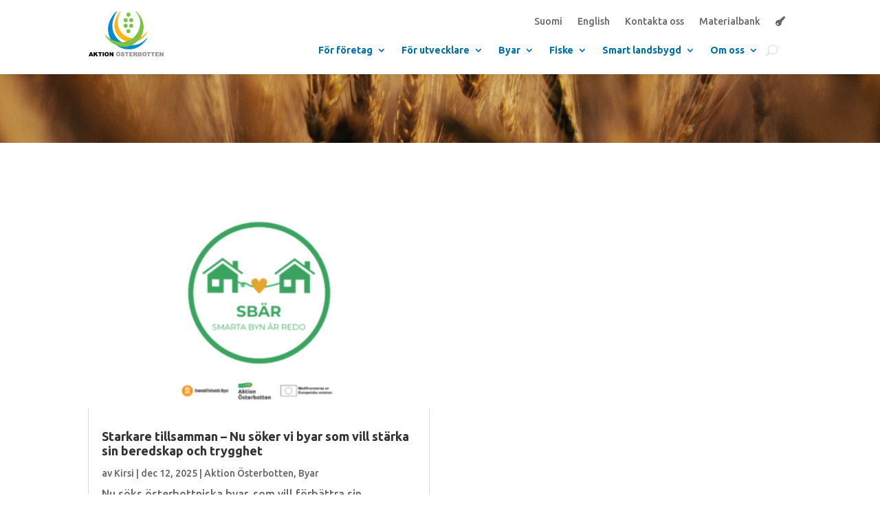

--- FILE ---
content_type: text/html; charset=UTF-8
request_url: https://aktion.fi/2020/01/20/
body_size: 24105
content:
<!DOCTYPE html>
<html lang="sv-SE">
<head>
	<meta charset="UTF-8"/>
<meta http-equiv="X-UA-Compatible" content="IE=edge">
	<link rel="pingback" href="https://aktion.fi/xmlrpc.php"/>

	<script type="text/javascript">
		document.documentElement.className = 'js';
	</script>
	
	<title>Arkiv | Aktion Österbotten</title>
<meta name='robots' content='max-image-preview:large'/>
<link rel="alternate" hreflang="sv" href="https://aktion.fi/2020/01/20/"/>
<link rel="alternate" hreflang="fi" href="https://aktion.fi/fi/2020/01/20/"/>
<link rel="alternate" hreflang="x-default" href="https://aktion.fi/2020/01/20/"/>
<link rel="alternate" type="application/rss+xml" title="Aktion Österbotten &raquo; Webbflöde" href="https://aktion.fi/feed/"/>
<link rel="alternate" type="text/calendar" title="Aktion Österbotten &raquo; iCal-flöde" href="https://aktion.fi/events/?ical=1"/>
<meta content="aktion v.v.01" name="generator"/><style id='wp-emoji-styles-inline-css' type='text/css'>

	img.wp-smiley, img.emoji {
		display: inline !important;
		border: none !important;
		box-shadow: none !important;
		height: 1em !important;
		width: 1em !important;
		margin: 0 0.07em !important;
		vertical-align: -0.1em !important;
		background: none !important;
		padding: 0 !important;
	}
/*# sourceURL=wp-emoji-styles-inline-css */
</style>
<link rel='stylesheet' id='wp-block-library-css' href='https://aktion.fi/wp-includes/css/dist/block-library/style.min.css?ver=6.9' type='text/css' media='all'/>
<style id='global-styles-inline-css' type='text/css'>
:root{--wp--preset--aspect-ratio--square: 1;--wp--preset--aspect-ratio--4-3: 4/3;--wp--preset--aspect-ratio--3-4: 3/4;--wp--preset--aspect-ratio--3-2: 3/2;--wp--preset--aspect-ratio--2-3: 2/3;--wp--preset--aspect-ratio--16-9: 16/9;--wp--preset--aspect-ratio--9-16: 9/16;--wp--preset--color--black: #000000;--wp--preset--color--cyan-bluish-gray: #abb8c3;--wp--preset--color--white: #ffffff;--wp--preset--color--pale-pink: #f78da7;--wp--preset--color--vivid-red: #cf2e2e;--wp--preset--color--luminous-vivid-orange: #ff6900;--wp--preset--color--luminous-vivid-amber: #fcb900;--wp--preset--color--light-green-cyan: #7bdcb5;--wp--preset--color--vivid-green-cyan: #00d084;--wp--preset--color--pale-cyan-blue: #8ed1fc;--wp--preset--color--vivid-cyan-blue: #0693e3;--wp--preset--color--vivid-purple: #9b51e0;--wp--preset--gradient--vivid-cyan-blue-to-vivid-purple: linear-gradient(135deg,rgb(6,147,227) 0%,rgb(155,81,224) 100%);--wp--preset--gradient--light-green-cyan-to-vivid-green-cyan: linear-gradient(135deg,rgb(122,220,180) 0%,rgb(0,208,130) 100%);--wp--preset--gradient--luminous-vivid-amber-to-luminous-vivid-orange: linear-gradient(135deg,rgb(252,185,0) 0%,rgb(255,105,0) 100%);--wp--preset--gradient--luminous-vivid-orange-to-vivid-red: linear-gradient(135deg,rgb(255,105,0) 0%,rgb(207,46,46) 100%);--wp--preset--gradient--very-light-gray-to-cyan-bluish-gray: linear-gradient(135deg,rgb(238,238,238) 0%,rgb(169,184,195) 100%);--wp--preset--gradient--cool-to-warm-spectrum: linear-gradient(135deg,rgb(74,234,220) 0%,rgb(151,120,209) 20%,rgb(207,42,186) 40%,rgb(238,44,130) 60%,rgb(251,105,98) 80%,rgb(254,248,76) 100%);--wp--preset--gradient--blush-light-purple: linear-gradient(135deg,rgb(255,206,236) 0%,rgb(152,150,240) 100%);--wp--preset--gradient--blush-bordeaux: linear-gradient(135deg,rgb(254,205,165) 0%,rgb(254,45,45) 50%,rgb(107,0,62) 100%);--wp--preset--gradient--luminous-dusk: linear-gradient(135deg,rgb(255,203,112) 0%,rgb(199,81,192) 50%,rgb(65,88,208) 100%);--wp--preset--gradient--pale-ocean: linear-gradient(135deg,rgb(255,245,203) 0%,rgb(182,227,212) 50%,rgb(51,167,181) 100%);--wp--preset--gradient--electric-grass: linear-gradient(135deg,rgb(202,248,128) 0%,rgb(113,206,126) 100%);--wp--preset--gradient--midnight: linear-gradient(135deg,rgb(2,3,129) 0%,rgb(40,116,252) 100%);--wp--preset--font-size--small: 13px;--wp--preset--font-size--medium: 20px;--wp--preset--font-size--large: 36px;--wp--preset--font-size--x-large: 42px;--wp--preset--spacing--20: 0.44rem;--wp--preset--spacing--30: 0.67rem;--wp--preset--spacing--40: 1rem;--wp--preset--spacing--50: 1.5rem;--wp--preset--spacing--60: 2.25rem;--wp--preset--spacing--70: 3.38rem;--wp--preset--spacing--80: 5.06rem;--wp--preset--shadow--natural: 6px 6px 9px rgba(0, 0, 0, 0.2);--wp--preset--shadow--deep: 12px 12px 50px rgba(0, 0, 0, 0.4);--wp--preset--shadow--sharp: 6px 6px 0px rgba(0, 0, 0, 0.2);--wp--preset--shadow--outlined: 6px 6px 0px -3px rgb(255, 255, 255), 6px 6px rgb(0, 0, 0);--wp--preset--shadow--crisp: 6px 6px 0px rgb(0, 0, 0);}:root { --wp--style--global--content-size: 823px;--wp--style--global--wide-size: 1080px; }:where(body) { margin: 0; }.wp-site-blocks > .alignleft { float: left; margin-right: 2em; }.wp-site-blocks > .alignright { float: right; margin-left: 2em; }.wp-site-blocks > .aligncenter { justify-content: center; margin-left: auto; margin-right: auto; }:where(.is-layout-flex){gap: 0.5em;}:where(.is-layout-grid){gap: 0.5em;}.is-layout-flow > .alignleft{float: left;margin-inline-start: 0;margin-inline-end: 2em;}.is-layout-flow > .alignright{float: right;margin-inline-start: 2em;margin-inline-end: 0;}.is-layout-flow > .aligncenter{margin-left: auto !important;margin-right: auto !important;}.is-layout-constrained > .alignleft{float: left;margin-inline-start: 0;margin-inline-end: 2em;}.is-layout-constrained > .alignright{float: right;margin-inline-start: 2em;margin-inline-end: 0;}.is-layout-constrained > .aligncenter{margin-left: auto !important;margin-right: auto !important;}.is-layout-constrained > :where(:not(.alignleft):not(.alignright):not(.alignfull)){max-width: var(--wp--style--global--content-size);margin-left: auto !important;margin-right: auto !important;}.is-layout-constrained > .alignwide{max-width: var(--wp--style--global--wide-size);}body .is-layout-flex{display: flex;}.is-layout-flex{flex-wrap: wrap;align-items: center;}.is-layout-flex > :is(*, div){margin: 0;}body .is-layout-grid{display: grid;}.is-layout-grid > :is(*, div){margin: 0;}body{padding-top: 0px;padding-right: 0px;padding-bottom: 0px;padding-left: 0px;}:root :where(.wp-element-button, .wp-block-button__link){background-color: #32373c;border-width: 0;color: #fff;font-family: inherit;font-size: inherit;font-style: inherit;font-weight: inherit;letter-spacing: inherit;line-height: inherit;padding-top: calc(0.667em + 2px);padding-right: calc(1.333em + 2px);padding-bottom: calc(0.667em + 2px);padding-left: calc(1.333em + 2px);text-decoration: none;text-transform: inherit;}.has-black-color{color: var(--wp--preset--color--black) !important;}.has-cyan-bluish-gray-color{color: var(--wp--preset--color--cyan-bluish-gray) !important;}.has-white-color{color: var(--wp--preset--color--white) !important;}.has-pale-pink-color{color: var(--wp--preset--color--pale-pink) !important;}.has-vivid-red-color{color: var(--wp--preset--color--vivid-red) !important;}.has-luminous-vivid-orange-color{color: var(--wp--preset--color--luminous-vivid-orange) !important;}.has-luminous-vivid-amber-color{color: var(--wp--preset--color--luminous-vivid-amber) !important;}.has-light-green-cyan-color{color: var(--wp--preset--color--light-green-cyan) !important;}.has-vivid-green-cyan-color{color: var(--wp--preset--color--vivid-green-cyan) !important;}.has-pale-cyan-blue-color{color: var(--wp--preset--color--pale-cyan-blue) !important;}.has-vivid-cyan-blue-color{color: var(--wp--preset--color--vivid-cyan-blue) !important;}.has-vivid-purple-color{color: var(--wp--preset--color--vivid-purple) !important;}.has-black-background-color{background-color: var(--wp--preset--color--black) !important;}.has-cyan-bluish-gray-background-color{background-color: var(--wp--preset--color--cyan-bluish-gray) !important;}.has-white-background-color{background-color: var(--wp--preset--color--white) !important;}.has-pale-pink-background-color{background-color: var(--wp--preset--color--pale-pink) !important;}.has-vivid-red-background-color{background-color: var(--wp--preset--color--vivid-red) !important;}.has-luminous-vivid-orange-background-color{background-color: var(--wp--preset--color--luminous-vivid-orange) !important;}.has-luminous-vivid-amber-background-color{background-color: var(--wp--preset--color--luminous-vivid-amber) !important;}.has-light-green-cyan-background-color{background-color: var(--wp--preset--color--light-green-cyan) !important;}.has-vivid-green-cyan-background-color{background-color: var(--wp--preset--color--vivid-green-cyan) !important;}.has-pale-cyan-blue-background-color{background-color: var(--wp--preset--color--pale-cyan-blue) !important;}.has-vivid-cyan-blue-background-color{background-color: var(--wp--preset--color--vivid-cyan-blue) !important;}.has-vivid-purple-background-color{background-color: var(--wp--preset--color--vivid-purple) !important;}.has-black-border-color{border-color: var(--wp--preset--color--black) !important;}.has-cyan-bluish-gray-border-color{border-color: var(--wp--preset--color--cyan-bluish-gray) !important;}.has-white-border-color{border-color: var(--wp--preset--color--white) !important;}.has-pale-pink-border-color{border-color: var(--wp--preset--color--pale-pink) !important;}.has-vivid-red-border-color{border-color: var(--wp--preset--color--vivid-red) !important;}.has-luminous-vivid-orange-border-color{border-color: var(--wp--preset--color--luminous-vivid-orange) !important;}.has-luminous-vivid-amber-border-color{border-color: var(--wp--preset--color--luminous-vivid-amber) !important;}.has-light-green-cyan-border-color{border-color: var(--wp--preset--color--light-green-cyan) !important;}.has-vivid-green-cyan-border-color{border-color: var(--wp--preset--color--vivid-green-cyan) !important;}.has-pale-cyan-blue-border-color{border-color: var(--wp--preset--color--pale-cyan-blue) !important;}.has-vivid-cyan-blue-border-color{border-color: var(--wp--preset--color--vivid-cyan-blue) !important;}.has-vivid-purple-border-color{border-color: var(--wp--preset--color--vivid-purple) !important;}.has-vivid-cyan-blue-to-vivid-purple-gradient-background{background: var(--wp--preset--gradient--vivid-cyan-blue-to-vivid-purple) !important;}.has-light-green-cyan-to-vivid-green-cyan-gradient-background{background: var(--wp--preset--gradient--light-green-cyan-to-vivid-green-cyan) !important;}.has-luminous-vivid-amber-to-luminous-vivid-orange-gradient-background{background: var(--wp--preset--gradient--luminous-vivid-amber-to-luminous-vivid-orange) !important;}.has-luminous-vivid-orange-to-vivid-red-gradient-background{background: var(--wp--preset--gradient--luminous-vivid-orange-to-vivid-red) !important;}.has-very-light-gray-to-cyan-bluish-gray-gradient-background{background: var(--wp--preset--gradient--very-light-gray-to-cyan-bluish-gray) !important;}.has-cool-to-warm-spectrum-gradient-background{background: var(--wp--preset--gradient--cool-to-warm-spectrum) !important;}.has-blush-light-purple-gradient-background{background: var(--wp--preset--gradient--blush-light-purple) !important;}.has-blush-bordeaux-gradient-background{background: var(--wp--preset--gradient--blush-bordeaux) !important;}.has-luminous-dusk-gradient-background{background: var(--wp--preset--gradient--luminous-dusk) !important;}.has-pale-ocean-gradient-background{background: var(--wp--preset--gradient--pale-ocean) !important;}.has-electric-grass-gradient-background{background: var(--wp--preset--gradient--electric-grass) !important;}.has-midnight-gradient-background{background: var(--wp--preset--gradient--midnight) !important;}.has-small-font-size{font-size: var(--wp--preset--font-size--small) !important;}.has-medium-font-size{font-size: var(--wp--preset--font-size--medium) !important;}.has-large-font-size{font-size: var(--wp--preset--font-size--large) !important;}.has-x-large-font-size{font-size: var(--wp--preset--font-size--x-large) !important;}
/*# sourceURL=global-styles-inline-css */
</style>

<link rel='stylesheet' id='flexy-breadcrumb-css' href='https://aktion.fi/wp-content/plugins/flexy-breadcrumb/public/css/flexy-breadcrumb-public.css?ver=1.2.1' type='text/css' media='all'/>
<link rel='stylesheet' id='flexy-breadcrumb-font-awesome-css' href='https://aktion.fi/wp-content/plugins/flexy-breadcrumb/public/css/font-awesome.min.css?ver=4.7.0' type='text/css' media='all'/>
<link rel='stylesheet' id='wpml-legacy-horizontal-list-0-css' href='https://aktion.fi/wp-content/plugins/sitepress-multilingual-cms/templates/language-switchers/legacy-list-horizontal/style.min.css?ver=1' type='text/css' media='all'/>
<style id='wpml-legacy-horizontal-list-0-inline-css' type='text/css'>
.wpml-ls-statics-footer a, .wpml-ls-statics-footer .wpml-ls-sub-menu a, .wpml-ls-statics-footer .wpml-ls-sub-menu a:link, .wpml-ls-statics-footer li:not(.wpml-ls-current-language) .wpml-ls-link, .wpml-ls-statics-footer li:not(.wpml-ls-current-language) .wpml-ls-link:link {color:#444444;background-color:#ffffff;}.wpml-ls-statics-footer .wpml-ls-sub-menu a:hover,.wpml-ls-statics-footer .wpml-ls-sub-menu a:focus, .wpml-ls-statics-footer .wpml-ls-sub-menu a:link:hover, .wpml-ls-statics-footer .wpml-ls-sub-menu a:link:focus {color:#000000;background-color:#eeeeee;}.wpml-ls-statics-footer .wpml-ls-current-language > a {color:#444444;background-color:#ffffff;}.wpml-ls-statics-footer .wpml-ls-current-language:hover>a, .wpml-ls-statics-footer .wpml-ls-current-language>a:focus {color:#000000;background-color:#eeeeee;}
/*# sourceURL=wpml-legacy-horizontal-list-0-inline-css */
</style>
<link rel='stylesheet' id='wpml-menu-item-0-css' href='https://aktion.fi/wp-content/plugins/sitepress-multilingual-cms/templates/language-switchers/menu-item/style.min.css?ver=1' type='text/css' media='all'/>
<link rel='stylesheet' id='divi-style-parent-css' href='https://aktion.fi/wp-content/themes/Divi/style.min.css?ver=4.27.5' type='text/css' media='all'/>
<link rel='stylesheet' id='divi-dynamic-css' href='https://aktion.fi/wp-content/et-cache/archive/et-divi-dynamic-tb-115-tb-289497-tb-144.css?ver=1769762694' type='text/css' media='all'/>
<link rel='stylesheet' id='dashicons-css' href='https://aktion.fi/wp-includes/css/dashicons.min.css?ver=6.9' type='text/css' media='all'/>
<link rel='stylesheet' id='acf-global-css' href='https://aktion.fi/wp-content/plugins/advanced-custom-fields-pro/assets/build/css/acf-global.min.css?ver=6.5.1' type='text/css' media='all'/>
<link rel='stylesheet' id='acf-input-css' href='https://aktion.fi/wp-content/plugins/advanced-custom-fields-pro/assets/build/css/acf-input.min.css?ver=6.5.1' type='text/css' media='all'/>
<link rel='stylesheet' id='acf-pro-input-css' href='https://aktion.fi/wp-content/plugins/advanced-custom-fields-pro/assets/build/css/pro/acf-pro-input.min.css?ver=6.5.1' type='text/css' media='all'/>
<link rel='stylesheet' id='select2-css' href='https://aktion.fi/wp-content/plugins/advanced-custom-fields-pro/assets/inc/select2/4/select2.min.css?ver=4.0.13' type='text/css' media='all'/>
<link rel='stylesheet' id='acf-datepicker-css' href='https://aktion.fi/wp-content/plugins/advanced-custom-fields-pro/assets/inc/datepicker/jquery-ui.min.css?ver=1.11.4' type='text/css' media='all'/>
<link rel='stylesheet' id='acf-timepicker-css' href='https://aktion.fi/wp-content/plugins/advanced-custom-fields-pro/assets/inc/timepicker/jquery-ui-timepicker-addon.min.css?ver=1.6.1' type='text/css' media='all'/>
<link rel='stylesheet' id='wp-color-picker-css' href='https://aktion.fi/wp-admin/css/color-picker.min.css?ver=6.9' type='text/css' media='all'/>
<link rel='stylesheet' id='popup-style-css' href='https://aktion.fi/wp-content/themes/aktion/css/popup.css?ver=6.9' type='text/css' media='all'/>
<link rel='stylesheet' id='aktion-style-css' href='https://aktion.fi/wp-content/themes/aktion/style.css?ver=1.0.0' type='text/css' media=''/>
<script type="text/javascript" id="wpml-cookie-js-extra">
/* <![CDATA[ */
var wpml_cookies = {"wp-wpml_current_language":{"value":"sv","expires":1,"path":"/"}};
var wpml_cookies = {"wp-wpml_current_language":{"value":"sv","expires":1,"path":"/"}};
//# sourceURL=wpml-cookie-js-extra
/* ]]> */
</script>
<script type="text/javascript" src="https://aktion.fi/wp-content/plugins/sitepress-multilingual-cms/res/js/cookies/language-cookie.js?ver=486900" id="wpml-cookie-js" defer="defer" data-wp-strategy="defer"></script>
<script type="text/javascript" src="https://aktion.fi/wp-includes/js/jquery/jquery.min.js?ver=3.7.1" id="jquery-core-js"></script>
<script type="text/javascript" src="https://aktion.fi/wp-includes/js/jquery/jquery-migrate.min.js?ver=3.4.1" id="jquery-migrate-js"></script>
<script type="text/javascript" src="https://aktion.fi/wp-includes/js/jquery/ui/core.min.js?ver=1.13.3" id="jquery-ui-core-js"></script>
<script type="text/javascript" src="https://aktion.fi/wp-includes/js/jquery/ui/mouse.min.js?ver=1.13.3" id="jquery-ui-mouse-js"></script>
<script type="text/javascript" src="https://aktion.fi/wp-includes/js/jquery/ui/sortable.min.js?ver=1.13.3" id="jquery-ui-sortable-js"></script>
<script type="text/javascript" src="https://aktion.fi/wp-includes/js/jquery/ui/resizable.min.js?ver=1.13.3" id="jquery-ui-resizable-js"></script>
<script type="text/javascript" id="acf-js-extra">
/* <![CDATA[ */
var acfL10n = {"Are you sure?":"\u00c4r du s\u00e4ker?","Yes":"Ja","No":"Nej","Remove":"Ta bort","Cancel":"Avbryt","Close modal":"St\u00e4ng modal","The changes you made will be lost if you navigate away from this page":"De \u00e4ndringar du gjort kommer att g\u00e5 f\u00f6rlorade om du navigerar bort fr\u00e5n denna sida","Validation successful":"Validering lyckades","Validation failed":"Validering misslyckades","1 field requires attention":"1 f\u00e4lt kr\u00e4ver din uppm\u00e4rksamhet","%d fields require attention":"%d f\u00e4lt kr\u00e4ver din uppm\u00e4rksamhet","An ACF Block on this page requires attention before you can save.":"Ett ACF-block p\u00e5 denna sida kr\u00e4ver uppm\u00e4rksamhet innan du kan spara.","Edit field group":"Redigera f\u00e4ltgrupp","Select Image":"V\u00e4lj bild","Edit Image":"Redigera bild","Update Image":"Uppdatera bild","All images":"Alla bilder","Select File":"V\u00e4lj fil","Edit File":"Redigera fil","Update File":"Uppdatera fil","Maximum values reached ( {max} values )":"Maximalt antal v\u00e4rden har n\u00e5tts ({max} v\u00e4rden)","Loading":"Laddar in","No matches found":"Inga matchningar hittades","Sorry, this browser does not support geolocation":"Denna webbl\u00e4sare saknar st\u00f6d f\u00f6r platsinformation","Minimum rows not reached ({min} rows)":"Minsta till\u00e5tna antal rader uppn\u00e5tt ({min} rader)","Maximum rows reached ({max} rows)":"H\u00f6gsta till\u00e5tna antal rader uppn\u00e5tt ({max} rader)","Error loading page":"Kunde inte ladda in sida","layouts":"layouter","Fields":"F\u00e4lt","Duplicate":"Duplicera","Delete":"Ta bort","Delete Layout":"Ta bort layout","This field requires at least {min} {label} {identifier}":"Detta f\u00e4lt kr\u00e4ver minst {min} {label} {identifier}","This field has a limit of {max} {label} {identifier}":"Detta f\u00e4lt har en gr\u00e4ns p\u00e5 {max} {label} {identifier}","{available} {label} {identifier} available (max {max})":"{available} {label} {identifier} tillg\u00e4nglig (max {max})","{required} {label} {identifier} required (min {min})":"{required} {label} {identifier} kr\u00e4vs (min {min})","Flexible Content requires at least 1 layout":"Flexibelt inneh\u00e5ll kr\u00e4ver minst 1 layout","Add Image to Gallery":"L\u00e4gg till bild i galleriet","Maximum selection reached":"H\u00f6gsta till\u00e5tna antal val uppn\u00e5tt","Select.verb":"V\u00e4lj","Edit.verb":"Redigera","Update.verb":"Uppdatera","Uploaded to this post":"Uppladdat till detta inl\u00e4gg","Expand Details":"Expandera detaljer","Collapse Details":"Minimera detaljer","Restricted":"Begr\u00e4nsad"};
//# sourceURL=acf-js-extra
/* ]]> */
</script>
<script type="text/javascript" src="https://aktion.fi/wp-content/plugins/advanced-custom-fields-pro/assets/build/js/acf.min.js?ver=6.5.1" id="acf-js"></script>
<script type="text/javascript" src="https://aktion.fi/wp-includes/js/dist/dom-ready.min.js?ver=f77871ff7694fffea381" id="wp-dom-ready-js"></script>
<script type="text/javascript" src="https://aktion.fi/wp-includes/js/dist/hooks.min.js?ver=dd5603f07f9220ed27f1" id="wp-hooks-js"></script>
<script type="text/javascript" src="https://aktion.fi/wp-includes/js/dist/i18n.min.js?ver=c26c3dc7bed366793375" id="wp-i18n-js"></script>
<script type="text/javascript" id="wp-i18n-js-after">
/* <![CDATA[ */
wp.i18n.setLocaleData( { 'text direction\u0004ltr': [ 'ltr' ] } );
//# sourceURL=wp-i18n-js-after
/* ]]> */
</script>
<script type="text/javascript" id="wp-a11y-js-translations">
/* <![CDATA[ */
( function( domain, translations ) {
	var localeData = translations.locale_data[ domain ] || translations.locale_data.messages;
	localeData[""].domain = domain;
	wp.i18n.setLocaleData( localeData, domain );
} )( "default", {"translation-revision-date":"2025-11-19 17:30:03+0000","generator":"GlotPress\/4.0.3","domain":"messages","locale_data":{"messages":{"":{"domain":"messages","plural-forms":"nplurals=2; plural=n != 1;","lang":"sv_SE"},"Notifications":["Aviseringar"]}},"comment":{"reference":"wp-includes\/js\/dist\/a11y.js"}} );
//# sourceURL=wp-a11y-js-translations
/* ]]> */
</script>
<script type="text/javascript" src="https://aktion.fi/wp-includes/js/dist/a11y.min.js?ver=cb460b4676c94bd228ed" id="wp-a11y-js"></script>
<script type="text/javascript" src="https://aktion.fi/wp-content/plugins/advanced-custom-fields-pro/assets/build/js/acf-input.min.js?ver=6.5.1" id="acf-input-js"></script>
<script type="text/javascript" src="https://aktion.fi/wp-content/plugins/advanced-custom-fields-pro/assets/build/js/pro/acf-pro-input.min.js?ver=6.5.1" id="acf-pro-input-js"></script>
<script type="text/javascript" src="https://aktion.fi/wp-content/plugins/advanced-custom-fields-pro/assets/build/js/pro/acf-pro-ui-options-page.min.js?ver=6.5.1" id="acf-pro-ui-options-page-js"></script>
<script type="text/javascript" src="https://aktion.fi/wp-content/plugins/advanced-custom-fields-pro/assets/inc/select2/4/select2.full.min.js?ver=4.0.13" id="select2-js"></script>
<script type="text/javascript" src="https://aktion.fi/wp-includes/js/jquery/ui/datepicker.min.js?ver=1.13.3" id="jquery-ui-datepicker-js"></script>
<script type="text/javascript" id="jquery-ui-datepicker-js-after">
/* <![CDATA[ */
jQuery(function(jQuery){jQuery.datepicker.setDefaults({"closeText":"St\u00e4ng","currentText":"Idag","monthNames":["januari","februari","mars","april","maj","juni","juli","augusti","september","oktober","november","december"],"monthNamesShort":["jan","feb","mar","apr","maj","jun","jul","aug","sep","okt","nov","dec"],"nextText":"N\u00e4sta","prevText":"F\u00f6reg\u00e5ende","dayNames":["s\u00f6ndag","m\u00e5ndag","tisdag","onsdag","torsdag","fredag","l\u00f6rdag"],"dayNamesShort":["s\u00f6n","m\u00e5n","tis","ons","tor","fre","l\u00f6r"],"dayNamesMin":["S","M","T","O","T","F","L"],"dateFormat":"MM d, yy","firstDay":1,"isRTL":false});});
//# sourceURL=jquery-ui-datepicker-js-after
/* ]]> */
</script>
<script type="text/javascript" src="https://aktion.fi/wp-content/plugins/advanced-custom-fields-pro/assets/inc/timepicker/jquery-ui-timepicker-addon.min.js?ver=1.6.1" id="acf-timepicker-js"></script>
<script type="text/javascript" src="https://aktion.fi/wp-includes/js/jquery/ui/draggable.min.js?ver=1.13.3" id="jquery-ui-draggable-js"></script>
<script type="text/javascript" src="https://aktion.fi/wp-includes/js/jquery/ui/slider.min.js?ver=1.13.3" id="jquery-ui-slider-js"></script>
<script type="text/javascript" src="https://aktion.fi/wp-includes/js/jquery/jquery.ui.touch-punch.js?ver=0.2.2" id="jquery-touch-punch-js"></script>
<script type="text/javascript" src="https://aktion.fi/wp-admin/js/iris.min.js?ver=6.9" id="iris-js"></script>
<script type="text/javascript" id="wp-color-picker-js-extra">
/* <![CDATA[ */
var wpColorPickerL10n = {"clear":"Rensa","defaultString":"Standardinst\u00e4llning","pick":"V\u00e4lj f\u00e4rg"};
//# sourceURL=wp-color-picker-js-extra
/* ]]> */
</script>
<script type="text/javascript" id="wp-color-picker-js-translations">
/* <![CDATA[ */
( function( domain, translations ) {
	var localeData = translations.locale_data[ domain ] || translations.locale_data.messages;
	localeData[""].domain = domain;
	wp.i18n.setLocaleData( localeData, domain );
} )( "default", {"translation-revision-date":"2025-11-27 15:18:03+0000","generator":"GlotPress\/4.0.3","domain":"messages","locale_data":{"messages":{"":{"domain":"messages","plural-forms":"nplurals=2; plural=n != 1;","lang":"sv_SE"},"Clear color":["Rensa f\u00e4rg"],"Select default color":["V\u00e4lj standardf\u00e4rg"],"Color value":["F\u00e4rgv\u00e4rde"],"Select Color":["V\u00e4lj f\u00e4rg"],"Clear":["Rensa"],"Default":["Standard"]}},"comment":{"reference":"wp-admin\/js\/color-picker.js"}} );
//# sourceURL=wp-color-picker-js-translations
/* ]]> */
</script>
<script type="text/javascript" src="https://aktion.fi/wp-admin/js/color-picker.min.js?ver=6.9" id="wp-color-picker-js"></script>
<script type="text/javascript" src="https://aktion.fi/wp-content/plugins/advanced-custom-fields-pro/assets/inc/color-picker-alpha/wp-color-picker-alpha.js?ver=3.0.0" id="acf-color-picker-alpha-js"></script>
<link rel="https://api.w.org/" href="https://aktion.fi/wp-json/"/><link rel="EditURI" type="application/rsd+xml" title="RSD" href="https://aktion.fi/xmlrpc.php?rsd"/>
<meta name="generator" content="WordPress 6.9"/>
<meta name="generator" content="WPML ver:4.8.6 stt:1,18,50;"/>

            <style type="text/css">              
                
                /* Background color */
                .fbc-page .fbc-wrap .fbc-items {
                    background-color: #edeff0;
                }
                /* Items font size */
                .fbc-page .fbc-wrap .fbc-items li {
                    font-size: 16px;
                }
                
                /* Items' link color */
                .fbc-page .fbc-wrap .fbc-items li a {
                    color: #337ab7;                    
                }
                
                /* Seprator color */
                .fbc-page .fbc-wrap .fbc-items li .fbc-separator {
                    color: #cccccc;
                }
                
                /* Active item & end-text color */
                .fbc-page .fbc-wrap .fbc-items li.active span,
                .fbc-page .fbc-wrap .fbc-items li .fbc-end-text {
                    color: #27272a;
                    font-size: 16px;
                }
            </style>

            <meta name="tec-api-version" content="v1"><meta name="tec-api-origin" content="https://aktion.fi"><link rel="alternate" href="https://aktion.fi/wp-json/tribe/events/v1/"/>    <script type="text/javascript">
        var aktion_nonce = '1584cf3f04';
    </script>
    <meta name="viewport" content="width=device-width, initial-scale=1.0, maximum-scale=1.0, user-scalable=0"/><style type="text/css" id="custom-background-css">
body.custom-background { background-color: #ffffff; }
</style>
	<link rel="icon" href="https://aktion.fi/wp-content/uploads/2023/09/cropped-favicon-32x32.png" sizes="32x32"/>
<link rel="icon" href="https://aktion.fi/wp-content/uploads/2023/09/cropped-favicon-192x192.png" sizes="192x192"/>
<link rel="apple-touch-icon" href="https://aktion.fi/wp-content/uploads/2023/09/cropped-favicon-180x180.png"/>
<meta name="msapplication-TileImage" content="https://aktion.fi/wp-content/uploads/2023/09/cropped-favicon-270x270.png"/>
<link rel="stylesheet" id="et-divi-customizer-global-cached-inline-styles" href="https://aktion.fi/wp-content/et-cache/global/et-divi-customizer-global.min.css?ver=1764929821"/><link rel="stylesheet" id="et-core-unified-cpt-115-cached-inline-styles" href="https://aktion.fi/wp-content/et-cache/115/et-core-unified-cpt-115.min.css?ver=1764929821"/><link rel="stylesheet" id="et-core-unified-cpt-289497-cached-inline-styles" href="https://aktion.fi/wp-content/et-cache/289497/et-core-unified-cpt-289497.min.css?ver=1768392404"/><link rel="stylesheet" id="et-core-unified-cpt-144-cached-inline-styles" href="https://aktion.fi/wp-content/et-cache/144/et-core-unified-cpt-144.min.css?ver=1764929821"/><link rel='stylesheet' id='mediaelement-css' href='https://aktion.fi/wp-includes/js/mediaelement/mediaelementplayer-legacy.min.css?ver=4.2.17' type='text/css' media='all'/>
<link rel='stylesheet' id='wp-mediaelement-css' href='https://aktion.fi/wp-includes/js/mediaelement/wp-mediaelement.min.css?ver=6.9' type='text/css' media='all'/>
<link rel='stylesheet' id='et-builder-googlefonts-css' href='https://fonts.googleapis.com/css?family=Ubuntu:300,300italic,regular,italic,500,500italic,700,700italic&#038;subset=latin,latin-ext&#038;display=swap' type='text/css' media='all'/>
</head>
<body class="archive date custom-background wp-theme-Divi wp-child-theme-aktion et-tb-has-template et-tb-has-header et-tb-has-body et-tb-has-footer tribe-no-js et_pb_button_helper_class et_cover_background et_pb_gutter osx et_pb_gutters2 et_pb_pagebuilder_layout et_divi_theme et-db">
	<div id="page-container">
<div id="et-boc" class="et-boc">
			
		<header class="et-l et-l--header">
			<div class="et_builder_inner_content et_pb_gutters2"><div id="mhead" class="et_pb_section et_pb_section_0_tb_header et_section_regular et_pb_section--with-menu">
				
				
				
				
				
				
				<div class="et_pb_row et_pb_row_0_tb_header et_pb_equal_columns et_pb_row--with-menu">
				<div class="et_pb_column et_pb_column_1_4 et_pb_column_0_tb_header mlogo-wrp  et_pb_css_mix_blend_mode_passthrough">
				
				
				
				
				<div class="et_pb_module et_pb_image et_pb_image_0_tb_header">
				
				
				
				
				<a href="https://aktion.fi/"><span class="et_pb_image_wrap "><img decoding="async" width="111" height="68" src="http://aktion.fi/wp-content/uploads/2023/09/logo.png" alt="aktion.fi" title="" class="wp-image-8"/></span></a>
			</div>
			</div><div class="et_pb_column et_pb_column_3_4 et_pb_column_1_tb_header menu-wrp  et_pb_css_mix_blend_mode_passthrough et-last-child et_pb_column--with-menu">
				
				
				
				
				<div class="et_pb_module et_pb_menu et_pb_menu_0_tb_header et_pb_bg_layout_light  et_pb_text_align_right et_dropdown_animation_fade et_pb_menu--without-logo et_pb_menu--style-left_aligned">
					
					
					
					
					<div class="et_pb_menu_inner_container clearfix">
						
						<div class="et_pb_menu__wrap">
							<div class="et_pb_menu__menu">
								<nav class="et-menu-nav"><ul id="menu-svenska-paamenu" class="et-menu nav"><li id="menu-item-wpml-ls-41-fi" class="menu-item wpml-ls-slot-41 wpml-ls-item wpml-ls-item-fi wpml-ls-menu-item wpml-ls-first-item menu-item-type-wpml_ls_menu_item menu-item-object-wpml_ls_menu_item menu-item-wpml-ls-41-fi"><a href="https://aktion.fi/fi/2020/01/20/" title="Byt till Suomi" aria-label="Byt till Suomi" role="menuitem"><span class="wpml-ls-native" lang="fi">Suomi</span></a></li>
<li id="menu-item-wpml-ls-41-en" class="menu-item wpml-ls-slot-41 wpml-ls-item wpml-ls-item-en wpml-ls-menu-item wpml-ls-last-item menu-item-type-wpml_ls_menu_item menu-item-object-wpml_ls_menu_item menu-item-wpml-ls-41-en"><a href="https://aktion.fi/en/" title="Byt till English" aria-label="Byt till English" role="menuitem"><span class="wpml-ls-native" lang="en">English</span></a></li>
<li id="menu-item-308176" class="et_pb_menu_page_id-77 menu-item menu-item-type-post_type menu-item-object-page menu-item-308176"><a href="https://aktion.fi/kontaktaoss/">Kontakta oss</a></li>
<li id="menu-item-308177" class="et_pb_menu_page_id-27 menu-item menu-item-type-post_type menu-item-object-page menu-item-308177"><a href="https://aktion.fi/materialbank/">Materialbank</a></li>
<li id="menu-item-308178" class="et_pb_menu_page_id-308178 menu-item menu-item-type-custom menu-item-object-custom menu-item-308178"><a href="#"><span class="icon_key"></span></a></li>
</ul></nav>
							</div>
							
							
							<div class="et_mobile_nav_menu">
				<div class="mobile_nav closed">
					<span class="mobile_menu_bar"></span>
				</div>
			</div>
						</div>
						
					</div>
				</div><div class="et_pb_module et_pb_menu et_pb_menu_1_tb_header et_pb_bg_layout_light  et_pb_text_align_right et_dropdown_animation_fade et_pb_menu--without-logo et_pb_menu--style-left_aligned">
					
					
					
					
					<div class="et_pb_menu_inner_container clearfix">
						
						<div class="et_pb_menu__wrap">
							<div class="et_pb_menu__menu">
								<nav class="et-menu-nav"><ul id="menu-svenska-secondary-menu" class="et-menu nav"><li class="et_pb_menu_page_id-590 menu-item menu-item-type-custom menu-item-object-custom menu-item-has-children menu-item-590"><a href="https://aktion.fi/foretag/">För företag</a>
<ul class="sub-menu">
	<li class="et_pb_menu_page_id-31 menu-item menu-item-type-post_type menu-item-object-page menu-item-589"><a href="https://aktion.fi/foretag/">För företag</a></li>
	<li class="et_pb_menu_page_id-41 menu-item menu-item-type-post_type menu-item-object-page menu-item-591"><a href="https://aktion.fi/foretag/nyaforetag/">Nya företag</a></li>
	<li class="et_pb_menu_page_id-43 menu-item menu-item-type-post_type menu-item-object-page menu-item-592"><a href="https://aktion.fi/foretag/verksammaforetag/">Verksamma företag</a></li>
	<li class="et_pb_menu_page_id-47 menu-item menu-item-type-post_type menu-item-object-page menu-item-594"><a href="https://aktion.fi/franidetillprojekt/">Från idé till projekt</a></li>
	<li class="et_pb_menu_page_id-313137 menu-item menu-item-type-post_type menu-item-object-page menu-item-313162"><a href="https://aktion.fi/deadlines2026/">Deadlines 2026</a></li>
	<li class="et_pb_menu_page_id-73 menu-item menu-item-type-post_type menu-item-object-page menu-item-305367"><a href="https://aktion.fi/omoss/strategi/">Strategi</a></li>
	<li class="et_pb_menu_page_id-49 menu-item menu-item-type-post_type menu-item-object-page menu-item-595"><a href="https://aktion.fi/urvalskriterier/">Urvalskriterier</a></li>
</ul>
</li>
<li class="et_pb_menu_page_id-599 menu-item menu-item-type-custom menu-item-object-custom menu-item-has-children menu-item-599"><a href="https://aktion.fi/utvecklare/">För utvecklare</a>
<ul class="sub-menu">
	<li class="et_pb_menu_page_id-33 menu-item menu-item-type-post_type menu-item-object-page menu-item-598"><a href="https://aktion.fi/utvecklare/">För utvecklare</a></li>
	<li class="et_pb_menu_page_id-51 menu-item menu-item-type-post_type menu-item-object-page menu-item-600"><a href="https://aktion.fi/utvecklare/utvecklingochsamarbete/">Utveckling och samarbete</a></li>
	<li class="et_pb_menu_page_id-53 menu-item menu-item-type-post_type menu-item-object-page menu-item-601"><a href="https://aktion.fi/utvecklare/utbildningochinformation/">Utbildning och information</a></li>
	<li class="et_pb_menu_page_id-55 menu-item menu-item-type-post_type menu-item-object-page menu-item-602"><a href="https://aktion.fi/utvecklare/investeringar/">Investeringar</a></li>
	<li class="et_pb_menu_page_id-57 menu-item menu-item-type-post_type menu-item-object-page menu-item-603"><a href="https://aktion.fi/utvecklare/smaprojekt/">Små projekt</a></li>
	<li class="et_pb_menu_page_id-47 menu-item menu-item-type-post_type menu-item-object-page menu-item-304793"><a href="https://aktion.fi/franidetillprojekt/">Från idé till projekt</a></li>
	<li class="et_pb_menu_page_id-313137 menu-item menu-item-type-post_type menu-item-object-page menu-item-313163"><a href="https://aktion.fi/deadlines2026/">Deadlines 2026</a></li>
	<li class="et_pb_menu_page_id-73 menu-item menu-item-type-post_type menu-item-object-page menu-item-305366"><a href="https://aktion.fi/omoss/strategi/">Strategi</a></li>
	<li class="et_pb_menu_page_id-49 menu-item menu-item-type-post_type menu-item-object-page menu-item-304794"><a href="https://aktion.fi/urvalskriterier/">Urvalskriterier</a></li>
</ul>
</li>
<li class="et_pb_menu_page_id-606 menu-item menu-item-type-custom menu-item-object-custom menu-item-has-children menu-item-606"><a href="https://aktion.fi/byaverksamhet/">Byar</a>
<ul class="sub-menu">
	<li class="et_pb_menu_page_id-304762 menu-item menu-item-type-post_type menu-item-object-page menu-item-304795"><a href="https://aktion.fi/byaverksamhet/">Byar</a></li>
	<li class="et_pb_menu_page_id-59 menu-item menu-item-type-post_type menu-item-object-page menu-item-605"><a href="https://aktion.fi/byaverksamhet/osterbottensbyar/">Våra byar i Österbotten</a></li>
	<li class="et_pb_menu_page_id-304146 menu-item menu-item-type-post_type menu-item-object-page menu-item-304148"><a href="https://aktion.fi/byaverksamhet/osterbottensbyar/registreraby/">Registrera din by</a></li>
	<li class="et_pb_menu_page_id-61 menu-item menu-item-type-post_type menu-item-object-page menu-item-608"><a href="https://aktion.fi/byaverksamhet/aretsby/">Årets by och utmärkelser</a></li>
	<li class="et_pb_menu_page_id-63 menu-item menu-item-type-post_type menu-item-object-page menu-item-612"><a href="https://aktion.fi/byaverksamhet/byabingo/">Byabingo</a></li>
	<li class="et_pb_menu_page_id-65 menu-item menu-item-type-post_type menu-item-object-page menu-item-613"><a href="https://aktion.fi/byaverksamhet/se-osterbotten/">Se Österbotten</a></li>
</ul>
</li>
<li class="et_pb_menu_page_id-614 menu-item menu-item-type-custom menu-item-object-custom menu-item-has-children menu-item-614"><a href="https://aktion.fi/fiske/">Fiske</a>
<ul class="sub-menu">
	<li class="et_pb_menu_page_id-615 menu-item menu-item-type-post_type menu-item-object-page menu-item-617"><a href="https://aktion.fi/fiske/">Fiskeleader</a></li>
	<li class="et_pb_menu_page_id-304958 menu-item menu-item-type-post_type menu-item-object-page menu-item-304979"><a href="https://aktion.fi/fiske/finansiering/">Finansiering</a></li>
	<li class="et_pb_menu_page_id-67 menu-item menu-item-type-post_type menu-item-object-page menu-item-618"><a href="https://aktion.fi/fiske/fiskeleaderstrategi/">Fiskeleaderstrategi</a></li>
	<li class="et_pb_menu_page_id-47 menu-item menu-item-type-post_type menu-item-object-page menu-item-304796"><a href="https://aktion.fi/franidetillprojekt/">Från idé till projekt</a></li>
	<li class="et_pb_menu_page_id-71 menu-item menu-item-type-post_type menu-item-object-page menu-item-620"><a href="https://aktion.fi/fiske/urvalskriterierkag/">Urvalskriterier</a></li>
</ul>
</li>
<li class="et_pb_menu_page_id-307804 menu-item menu-item-type-post_type menu-item-object-page menu-item-has-children menu-item-307860"><a href="https://aktion.fi/smartlandsbygd/">Smart landsbygd</a>
<ul class="sub-menu">
	<li class="et_pb_menu_page_id-310754 menu-item menu-item-type-post_type menu-item-object-page menu-item-310787"><a href="https://aktion.fi/smartlandsbygd/material-for-smart-byar/">Material för smart byar</a></li>
</ul>
</li>
<li class="et_pb_menu_page_id-39 menu-item menu-item-type-post_type menu-item-object-page menu-item-has-children menu-item-305837"><a href="https://aktion.fi/omoss/">Om oss</a>
<ul class="sub-menu">
	<li class="et_pb_menu_page_id-77 menu-item menu-item-type-post_type menu-item-object-page menu-item-628"><a href="https://aktion.fi/kontaktaoss/">Kontakta oss</a></li>
	<li class="et_pb_menu_page_id-305702 menu-item menu-item-type-post_type menu-item-object-page menu-item-305838"><a href="https://aktion.fi/omoss/varforening/">Vår förening</a></li>
	<li class="et_pb_menu_page_id-311513 menu-item menu-item-type-post_type menu-item-object-page menu-item-311532"><a href="https://aktion.fi/ekokompass/">Ekokompass</a></li>
	<li class="et_pb_menu_page_id-310605 menu-item menu-item-type-post_type menu-item-object-page menu-item-310611"><a href="https://aktion.fi/medlemsmote/">Medlemsmöte</a></li>
	<li class="et_pb_menu_page_id-310033 menu-item menu-item-type-post_type menu-item-object-page menu-item-312052"><a href="https://aktion.fi/strategi/">Vårt Österbotten 2030 &#8211; strategi</a></li>
	<li class="et_pb_menu_page_id-67 menu-item menu-item-type-post_type menu-item-object-page menu-item-305685"><a href="https://aktion.fi/fiske/fiskeleaderstrategi/">Smart resiliens vid ett livskraftigt hav – strategi</a></li>
	<li class="et_pb_menu_page_id-79 menu-item menu-item-type-post_type menu-item-object-page menu-item-629"><a href="https://aktion.fi/omoss/styrelsen/">Vår styrelse och utskotten</a></li>
	<li class="et_pb_menu_page_id-81 menu-item menu-item-type-post_type menu-item-object-page menu-item-630"><a href="https://aktion.fi/omoss/blimedlem/">Bli medlem</a></li>
	<li class="et_pb_menu_page_id-75 menu-item menu-item-type-post_type menu-item-object-page menu-item-627"><a href="https://aktion.fi/omoss/varaprojekt/">Våra projekt</a></li>
	<li class="et_pb_menu_page_id-869 menu-item menu-item-type-post_type menu-item-object-page current_page_parent menu-item-871"><a href="https://aktion.fi/blog/">Blog</a></li>
	<li class="et_pb_menu_page_id-852 menu-item menu-item-type-post_type menu-item-object-page menu-item-854"><a href="https://aktion.fi/omoss/gallery/">Gallery</a></li>
</ul>
</li>
</ul></nav>
							</div>
							
							<button type="button" class="et_pb_menu__icon et_pb_menu__search-button"></button>
							<div class="et_mobile_nav_menu">
				<div class="mobile_nav closed">
					<span class="mobile_menu_bar"></span>
				</div>
			</div>
						</div>
						<div class="et_pb_menu__search-container et_pb_menu__search-container--disabled">
				<div class="et_pb_menu__search">
					<form role="search" method="get" class="et_pb_menu__search-form" action="https://aktion.fi/">
						<input type="search" class="et_pb_menu__search-input" placeholder="Sök …" name="s" title="Sök efter:"/>
					</form>
					<button type="button" class="et_pb_menu__icon et_pb_menu__close-search-button"></button>
				</div>
			</div>
					</div>
				</div>
			</div>
				
				
				
				
			</div>
				
				
			</div>		</div>
	</header>
	<div id="et-main-area">
	
    <div id="main-content">
    <div class="et-l et-l--body">
			<div class="et_builder_inner_content et_pb_gutters2">
		<div id="mbantp1" class="et_pb_section et_pb_section_0_tb_body et_pb_with_background et_pb_fullwidth_section et_section_regular">
				
				
				
				
				
				
				<section class="et_pb_module et_pb_fullwidth_header et_pb_fullwidth_header_0_tb_body et_pb_text_align_left et_pb_bg_layout_dark">
				
				
				
				
				<div class="et_pb_fullwidth_header_container left">
					
					
				</div>
				<div class="et_pb_fullwidth_header_overlay"></div>
				<div class="et_pb_fullwidth_header_scroll"></div>
			</section>
				
				
			</div><div class="et_pb_section et_pb_section_1_tb_body et_section_regular">
				
				
				
				
				
				
				<div class="et_pb_row et_pb_row_0_tb_body">
				<div class="et_pb_column et_pb_column_1_2 et_pb_column_0_tb_body  et_pb_css_mix_blend_mode_passthrough">
				
				
				
				
				<div class="et_pb_module et_pb_blog_0_tb_body et_pb_blog_grid_wrapper et_pb_bg_layout_light">
					<div class="et_pb_blog_grid clearfix ">
					
					
					
					
					<div class="et_pb_ajax_pagination_container">
						<div class="et_pb_salvattore_content" data-columns>
			<article id="post-312873" class="et_pb_post clearfix et_pb_blog_item_0_0 post-312873 post type-post status-publish format-standard has-post-thumbnail hentry category-aktionosterbottenrf category-byar tag-beredskap tag-byar tag-sbar tag-trygghet">

				<div class="et_pb_image_container"><a href="https://aktion.fi/beredskap-i-byar/" class="entry-featured-image-url"><img fetchpriority="high" decoding="async" src="https://aktion.fi/wp-content/uploads/2025/12/kotisivut-8-400x250.png" alt="Starkare tillsamman &#8211; Nu söker vi byar som vill stärka sin beredskap och trygghet" class="" srcset="https://aktion.fi/wp-content/uploads/2025/12/kotisivut-8.png 479w, https://aktion.fi/wp-content/uploads/2025/12/kotisivut-8-400x250.png 480w " sizes="(max-width:479px) 479px, 100vw " width="400" height="250"/></a></div>
														<h2 class="entry-title">
													<a href="https://aktion.fi/beredskap-i-byar/">Starkare tillsamman &#8211; Nu söker vi byar som vill stärka sin beredskap och trygghet</a>
											</h2>
				
					<p class="post-meta">av <span class="author vcard"><a href="https://aktion.fi/author/kirsi/" title="Inlägg av Kirsi" rel="author">Kirsi</a></span> | <span class="published">dec 12, 2025</span> | <a href="https://aktion.fi/category/aktionosterbottenrf/" rel="tag">Aktion Österbotten</a>, <a href="https://aktion.fi/category/byar/" rel="tag">Byar</a></p><div class="post-content"><div class="post-content-inner"><p>Nu söks österbottniska byar, som vill förbättra sin beredskap och trygghet. Projektet ”Smarta byn är redo” som genomförs av Aktion Österbotten och Svenskfinlands byar ordnar trygghetskvällar för byar. De byar som anmäler sitt intresse har en möjligheter att de...</p>
</div></div>			
			</article>
				
			<article id="post-312843" class="et_pb_post clearfix et_pb_blog_item_0_1 post-312843 post type-post status-publish format-standard has-post-thumbnail hentry category-aktionosterbottenrf category-ekokompass category-landsbyggare category-miljoarbete">

				<div class="et_pb_image_container"><a href="https://aktion.fi/hur-ar-foreningens-miljosystem-uppbyggt/" class="entry-featured-image-url"><img decoding="async" src="https://aktion.fi/wp-content/uploads/2025/12/kotisivut-9-400x250.png" alt="Hur är föreningens miljösystem uppbyggt?" class="" srcset="https://aktion.fi/wp-content/uploads/2025/12/kotisivut-9.png 479w, https://aktion.fi/wp-content/uploads/2025/12/kotisivut-9-400x250.png 480w " sizes="(max-width:479px) 479px, 100vw " width="400" height="250"/></a></div>
														<h2 class="entry-title">
													<a href="https://aktion.fi/hur-ar-foreningens-miljosystem-uppbyggt/">Hur är föreningens miljösystem uppbyggt?</a>
											</h2>
				
					<p class="post-meta">av <span class="author vcard"><a href="https://aktion.fi/author/piritta/" title="Inlägg av Piritta" rel="author">Piritta</a></span> | <span class="published">dec 4, 2025</span> | <a href="https://aktion.fi/category/aktionosterbottenrf/" rel="tag">Aktion Österbotten</a>, <a href="https://aktion.fi/category/ekokompass/" rel="tag">Ekokompass</a>, <a href="https://aktion.fi/category/landsbyggare/" rel="tag">Landsbyggare</a>, <a href="https://aktion.fi/category/miljoarbete/" rel="tag">Miljöarbete</a></p><div class="post-content"><div class="post-content-inner"><p>Implementeringen av Ekokompassen inleddes med en inledande kartläggning där vi bedömde nuläget för vår verksamhet och identifierade de viktigaste miljökonsekvenserna. Fokus låg särskilt på kommunikation och påverkan, men vi inkluderade även energi, upphandling,...</p>
</div></div>			
			</article>
				
			<article id="post-312770" class="et_pb_post clearfix et_pb_blog_item_0_2 post-312770 post type-post status-publish format-standard has-post-thumbnail hentry category-aktionosterbottenrf category-ekokompass category-landsbyggare category-miljoarbete">

				<div class="et_pb_image_container"><a href="https://aktion.fi/ekokompassen-ett-verktyg-for-att-bygga-framtiden/" class="entry-featured-image-url"><img decoding="async" src="https://aktion.fi/wp-content/uploads/2025/11/kotisivut-4.svg" alt="Ekokompassen, ett verktyg för att bygga framtiden" class="" srcset="https://aktion.fi/wp-content/uploads/2025/11/kotisivut-4.svg 479w, https://aktion.fi/wp-content/uploads/2025/11/kotisivut-4.svg 480w " sizes="(max-width:479px) 479px, 100vw " width="400" height="250"/></a></div>
														<h2 class="entry-title">
													<a href="https://aktion.fi/ekokompassen-ett-verktyg-for-att-bygga-framtiden/">Ekokompassen, ett verktyg för att bygga framtiden</a>
											</h2>
				
					<p class="post-meta">av <span class="author vcard"><a href="https://aktion.fi/author/piritta/" title="Inlägg av Piritta" rel="author">Piritta</a></span> | <span class="published">nov 26, 2025</span> | <a href="https://aktion.fi/category/aktionosterbottenrf/" rel="tag">Aktion Österbotten</a>, <a href="https://aktion.fi/category/ekokompass/" rel="tag">Ekokompass</a>, <a href="https://aktion.fi/category/landsbyggare/" rel="tag">Landsbyggare</a>, <a href="https://aktion.fi/category/miljoarbete/" rel="tag">Miljöarbete</a></p><div class="post-content"><div class="post-content-inner"><p>När vi inkluderade målen för hållbar utveckling som en del av strategin för denna finansieringsperiod var det tydligt att vi också måste göra dem till en starkare del av vår egen verksamhet. Därför kartlade vi olika möjligheter att utveckla vårt eget hållbarhets- och...</p>
</div></div>			
			</article>
				
			<article id="post-312756" class="et_pb_post clearfix et_pb_blog_item_0_3 post-312756 post type-post status-publish format-standard has-post-thumbnail hentry category-aktionosterbottenrf category-byar tag-beredskap tag-byar tag-leader tag-smarta-byn">

				<div class="et_pb_image_container"><a href="https://aktion.fi/starkare-tillsammans-smarta-byn-bygger-trygghet-och-gemenskap/" class="entry-featured-image-url"><img decoding="async" src="https://aktion.fi/wp-content/uploads/2025/12/kotisivut-8-400x250.png" alt="Starkare tillsammans – Smarta byn bygger trygghet och gemenskap" class="" srcset="https://aktion.fi/wp-content/uploads/2025/12/kotisivut-8.png 479w, https://aktion.fi/wp-content/uploads/2025/12/kotisivut-8-400x250.png 480w " sizes="(max-width:479px) 479px, 100vw " width="400" height="250"/></a></div>
														<h2 class="entry-title">
													<a href="https://aktion.fi/starkare-tillsammans-smarta-byn-bygger-trygghet-och-gemenskap/">Starkare tillsammans – Smarta byn bygger trygghet och gemenskap</a>
											</h2>
				
					<p class="post-meta">av <span class="author vcard"><a href="https://aktion.fi/author/kirsi/" title="Inlägg av Kirsi" rel="author">Kirsi</a></span> | <span class="published">nov 25, 2025</span> | <a href="https://aktion.fi/category/aktionosterbottenrf/" rel="tag">Aktion Österbotten</a>, <a href="https://aktion.fi/category/byar/" rel="tag">Byar</a></p><div class="post-content"><div class="post-content-inner"><p>Nu är det dags för byarna i Österbotten att ta ett steg framåt i beredskapsarbetet. Projektet SBÄR – Smarta byn är redo erbjuder konkreta verktyg för att bygga upp lokal motståndskraft, stärka gemenskapen och skapa en tryggare vardag – tillsammans. – Sådana här...</p>
</div></div>			
			</article>
				
			<article id="post-312715" class="et_pb_post clearfix et_pb_blog_item_0_4 post-312715 post type-post status-publish format-standard has-post-thumbnail hentry category-ekokompass category-landsbyggare category-miljoarbete">

				<div class="et_pb_image_container"><a href="https://aktion.fi/var-vag-mot-en-mer-hallbar-framtid-pa-landsbygden/" class="entry-featured-image-url"><img decoding="async" src="https://aktion.fi/wp-content/uploads/2025/11/kotisivut-3-400x250.png" alt="Vår väg mot en mer hållbar framtid på landsbygden" class="" srcset="https://aktion.fi/wp-content/uploads/2025/11/kotisivut-3.png 479w, https://aktion.fi/wp-content/uploads/2025/11/kotisivut-3-400x250.png 480w " sizes="(max-width:479px) 479px, 100vw " width="400" height="250"/></a></div>
														<h2 class="entry-title">
													<a href="https://aktion.fi/var-vag-mot-en-mer-hallbar-framtid-pa-landsbygden/">Vår väg mot en mer hållbar framtid på landsbygden</a>
											</h2>
				
					<p class="post-meta">av <span class="author vcard"><a href="https://aktion.fi/author/piritta/" title="Inlägg av Piritta" rel="author">Piritta</a></span> | <span class="published">nov 14, 2025</span> | <a href="https://aktion.fi/category/ekokompass/" rel="tag">Ekokompass</a>, <a href="https://aktion.fi/category/landsbyggare/" rel="tag">Landsbyggare</a>, <a href="https://aktion.fi/category/miljoarbete/" rel="tag">Miljöarbete</a></p><div class="post-content"><div class="post-content-inner"><p>Framtidens landsbygd byggs tillsammans, ansvarsfullt och långsiktigt. På Aktion Österbotten tror vi att föreningsaktörer spelar en nyckelroll i detta arbete. I strategin för nuvarande finansieringsperiod har vi definierat att vi vill vara en ledstjärna som vägleder...</p>
</div></div>			
			</article>
				
			<article id="post-312452" class="et_pb_post clearfix et_pb_blog_item_0_5 post-312452 post type-post status-publish format-standard has-post-thumbnail hentry category-aktionosterbottenrf category-byar category-peak category-smartlandsbygd">

				<div class="et_pb_image_container"><a href="https://aktion.fi/byar-i-energiomstallningens-karna-gemenskapsenergi-och-energibyar-i-osterbotten/" class="entry-featured-image-url"><img decoding="async" src="https://aktion.fi/wp-content/uploads/2025/10/kotisivut-1-400x250.png" alt="Byar i energiomställningens kärna &#8211; gemenskapsenergi och energibyar i Österbotten" class="" srcset="https://aktion.fi/wp-content/uploads/2025/10/kotisivut-1.png 479w, https://aktion.fi/wp-content/uploads/2025/10/kotisivut-1-400x250.png 480w " sizes="(max-width:479px) 479px, 100vw " width="400" height="250"/></a></div>
														<h2 class="entry-title">
													<a href="https://aktion.fi/byar-i-energiomstallningens-karna-gemenskapsenergi-och-energibyar-i-osterbotten/">Byar i energiomställningens kärna &#8211; gemenskapsenergi och energibyar i Österbotten</a>
											</h2>
				
					<p class="post-meta">av <span class="author vcard"><a href="https://aktion.fi/author/piritta/" title="Inlägg av Piritta" rel="author">Piritta</a></span> | <span class="published">okt 13, 2025</span> | <a href="https://aktion.fi/category/aktionosterbottenrf/" rel="tag">Aktion Österbotten</a>, <a href="https://aktion.fi/category/byar/" rel="tag">Byar</a>, <a href="https://aktion.fi/category/peak/" rel="tag">PEAK</a>, <a href="https://aktion.fi/category/smartlandsbygd/" rel="tag">Smart landsbygd</a></p><div class="post-content"><div class="post-content-inner"><p>Inom projektet PEAK – Utveckling av det lokala energisystemet i Österbotten där Aktion Österbotten  är med som projektpartner kartlägger vi och tar fram ny kunskap om regionens potential då det gäller förnybar energi för att påskynda utvecklingen av det regionala...</p>
</div></div>			
			</article>
				
			<article id="post-312212" class="et_pb_post clearfix et_pb_blog_item_0_6 post-312212 post type-post status-publish format-standard has-post-thumbnail hentry category-aktionosterbottenrf category-byar category-utnamningar">

				<div class="et_pb_image_container"><a href="https://aktion.fi/arets-lokalaktor-2025/" class="entry-featured-image-url"><img decoding="async" src="https://aktion.fi/wp-content/uploads/2025/08/Arets-utnamningar-2025-3-400x250.png" alt="Årets lokalaktör 2025 – Carina Storhannus" class="" srcset="https://aktion.fi/wp-content/uploads/2025/08/Arets-utnamningar-2025-3.png 479w, https://aktion.fi/wp-content/uploads/2025/08/Arets-utnamningar-2025-3-400x250.png 480w " sizes="(max-width:479px) 479px, 100vw " width="400" height="250"/></a></div>
														<h2 class="entry-title">
													<a href="https://aktion.fi/arets-lokalaktor-2025/">Årets lokalaktör 2025 – Carina Storhannus</a>
											</h2>
				
					<p class="post-meta">av <span class="author vcard"><a href="https://aktion.fi/author/frida/" title="Inlägg av Frida" rel="author">Frida</a></span> | <span class="published">aug 20, 2025</span> | <a href="https://aktion.fi/category/aktionosterbottenrf/" rel="tag">Aktion Österbotten</a>, <a href="https://aktion.fi/category/byar/" rel="tag">Byar</a>, <a href="https://aktion.fi/category/byar/utnamningar/" rel="tag">Utnämningar</a></p><div class="post-content"><div class="post-content-inner"><p>Carina är en sann eldsjäl och en drivkraft bakom många stora projekt i sin kommun. Med sin initiativförmåga och sitt engagemang har hon lagt grunden för förändring och utveckling som gynnar hela nejden. Hon är en ovärderlig talkokraft och en inspirationskälla för...</p>
</div></div>			
			</article>
				
			<article id="post-312217" class="et_pb_post clearfix et_pb_blog_item_0_7 post-312217 post type-post status-publish format-standard has-post-thumbnail hentry category-aktionosterbottenrf category-byar category-utnamningar">

				<div class="et_pb_image_container"><a href="https://aktion.fi/arets-landsbygdsansikte-2025-humorgruppen-kaj/" class="entry-featured-image-url"><img decoding="async" src="https://aktion.fi/wp-content/uploads/2025/08/Arets-utnamningar-2025-1-400x250.png" alt="Årets landsbygdsansikte 2025 – Humorgruppen KAJ" class="" srcset="https://aktion.fi/wp-content/uploads/2025/08/Arets-utnamningar-2025-1.png 479w, https://aktion.fi/wp-content/uploads/2025/08/Arets-utnamningar-2025-1-400x250.png 480w " sizes="(max-width:479px) 479px, 100vw " width="400" height="250"/></a></div>
														<h2 class="entry-title">
													<a href="https://aktion.fi/arets-landsbygdsansikte-2025-humorgruppen-kaj/">Årets landsbygdsansikte 2025 – Humorgruppen KAJ</a>
											</h2>
				
					<p class="post-meta">av <span class="author vcard"><a href="https://aktion.fi/author/frida/" title="Inlägg av Frida" rel="author">Frida</a></span> | <span class="published">aug 20, 2025</span> | <a href="https://aktion.fi/category/aktionosterbottenrf/" rel="tag">Aktion Österbotten</a>, <a href="https://aktion.fi/category/byar/" rel="tag">Byar</a>, <a href="https://aktion.fi/category/byar/utnamningar/" rel="tag">Utnämningar</a></p><div class="post-content"><div class="post-content-inner"><p>Genierna i Humorgruppen KAJ sprider med charm, skärpa och värme kunskap om den österbottniska mentaliteten, dialekten och kulturen – både i och utanför Finland. Genom att på ett genuint och glädjefyllt sätt förena det finlandssvenska med det finska, har Kevin, Axel...</p>
</div></div>			
			</article>
				
			<article id="post-312220" class="et_pb_post clearfix et_pb_blog_item_0_8 post-312220 post type-post status-publish format-standard has-post-thumbnail hentry category-aktionosterbottenrf category-byar category-utnamningar">

				<div class="et_pb_image_container"><a href="https://aktion.fi/arets-unga-lokalaktor-2025/" class="entry-featured-image-url"><img decoding="async" src="https://aktion.fi/wp-content/uploads/2025/08/Arets-utnamningar-2025-400x250.png" alt="Årets unga lokalaktör 2025 – André Engelholm" class="" srcset="https://aktion.fi/wp-content/uploads/2025/08/Arets-utnamningar-2025.png 479w, https://aktion.fi/wp-content/uploads/2025/08/Arets-utnamningar-2025-400x250.png 480w " sizes="(max-width:479px) 479px, 100vw " width="400" height="250"/></a></div>
														<h2 class="entry-title">
													<a href="https://aktion.fi/arets-unga-lokalaktor-2025/">Årets unga lokalaktör 2025 – André Engelholm</a>
											</h2>
				
					<p class="post-meta">av <span class="author vcard"><a href="https://aktion.fi/author/frida/" title="Inlägg av Frida" rel="author">Frida</a></span> | <span class="published">aug 20, 2025</span> | <a href="https://aktion.fi/category/aktionosterbottenrf/" rel="tag">Aktion Österbotten</a>, <a href="https://aktion.fi/category/byar/" rel="tag">Byar</a>, <a href="https://aktion.fi/category/byar/utnamningar/" rel="tag">Utnämningar</a></p><div class="post-content"><div class="post-content-inner"><p>Trots sin unga ålder har André redan hunnit medverka länge i Lappfjärds ungdomsförening och i deras revysatsningar. Han är en pålitlig nyckelperson och en högra hand för hela styrelsen, och alla uppgifter som han fått på sitt arbetsbord har han skött ansvarsfullt och...</p>
</div></div>			
			</article>
				
			<article id="post-312190" class="et_pb_post clearfix et_pb_blog_item_0_9 post-312190 post type-post status-publish format-standard has-post-thumbnail hentry category-aktionosterbottenrf category-byar category-utnamningar">

				<div class="et_pb_image_container"><a href="https://aktion.fi/arets-by-2025-forsby/" class="entry-featured-image-url"><img decoding="async" src="https://aktion.fi/wp-content/uploads/2025/08/Arets-utnamningar-2025-2-400x250.png" alt="Årets by 2025 – Forsby" class="" srcset="https://aktion.fi/wp-content/uploads/2025/08/Arets-utnamningar-2025-2.png 479w, https://aktion.fi/wp-content/uploads/2025/08/Arets-utnamningar-2025-2-400x250.png 480w " sizes="(max-width:479px) 479px, 100vw " width="400" height="250"/></a></div>
														<h2 class="entry-title">
													<a href="https://aktion.fi/arets-by-2025-forsby/">Årets by 2025 – Forsby</a>
											</h2>
				
					<p class="post-meta">av <span class="author vcard"><a href="https://aktion.fi/author/frida/" title="Inlägg av Frida" rel="author">Frida</a></span> | <span class="published">aug 18, 2025</span> | <a href="https://aktion.fi/category/aktionosterbottenrf/" rel="tag">Aktion Österbotten</a>, <a href="https://aktion.fi/category/byar/" rel="tag">Byar</a>, <a href="https://aktion.fi/category/byar/utnamningar/" rel="tag">Utnämningar</a></p><div class="post-content"><div class="post-content-inner"><p>Forsby – byn där hjulen alltid snurrar – har på ett imponerande sätt bevarat sin historia samtidigt som man satsar på framtiden. Med sina klassiska evenemang, som Tractorpulling, olika evenemangskvällar och Forsbydagen, och sin starka företagsanda visar Forsby att...</p>
</div></div>			
			</article>
				
			<article id="post-312089" class="et_pb_post clearfix et_pb_blog_item_0_10 post-312089 post type-post status-publish format-standard has-post-thumbnail hentry category-aktionosterbottenrf category-byar category-okategoriserad category-utnamningar tag-arets-by tag-byaverksamhet tag-forsby">

				<div class="et_pb_image_container"><a href="https://aktion.fi/forsby-en-by-av-driftiga-personer-dar-gemenskapen-smittar/" class="entry-featured-image-url"><img decoding="async" src="https://aktion.fi/wp-content/uploads/2025/06/IMG_5392-1-400x250.jpg" alt="Forsby – en by av driftiga personer där gemenskapen smittar" class="" srcset="https://aktion.fi/wp-content/uploads/2025/06/IMG_5392-1.jpg 479w, https://aktion.fi/wp-content/uploads/2025/06/IMG_5392-1-400x250.jpg 480w " sizes="(max-width:479px) 479px, 100vw " width="400" height="250"/></a></div>
														<h2 class="entry-title">
													<a href="https://aktion.fi/forsby-en-by-av-driftiga-personer-dar-gemenskapen-smittar/">Forsby – en by av driftiga personer där gemenskapen smittar</a>
											</h2>
				
					<p class="post-meta">av <span class="author vcard"><a href="https://aktion.fi/author/kirsi/" title="Inlägg av Kirsi" rel="author">Kirsi</a></span> | <span class="published">jun 26, 2025</span> | <a href="https://aktion.fi/category/aktionosterbottenrf/" rel="tag">Aktion Österbotten</a>, <a href="https://aktion.fi/category/byar/" rel="tag">Byar</a>, <a href="https://aktion.fi/en/category/okategoriserad/" rel="tag">Okategoriserad</a>, <a href="https://aktion.fi/category/byar/utnamningar/" rel="tag">Utnämningar</a></p><div class="post-content"><div class="post-content-inner"><p>I köket i Forsby byagård i Pedersöre sitter sju entusiastiska bybor. De är nästan lika många som det finns föreningar i byn – vilket är ganska mycket i en by med under 500 invånare. Föreningsaktiva Johan Forsman och Stefan Barkar från Forsby hembygdsföreningen,...</p>
</div></div>			
			</article>
				
			<article id="post-311934" class="et_pb_post clearfix et_pb_blog_item_0_11 post-311934 post type-post status-publish format-standard has-post-thumbnail hentry category-aktionosterbottenrf category-allmannyttigutveckling category-foreningar category-landsbyggare category-okategoriserad tag-bjorkoby tag-ungdomar tag-utvecklingsstod">

				<div class="et_pb_image_container"><a href="https://aktion.fi/flickscouterna-fick-sin-egen-stuga-i-bjorkoby/" class="entry-featured-image-url"><img decoding="async" src="https://aktion.fi/wp-content/uploads/2025/05/IMG_7885-1-400x250.jpg" alt="Flickscouterna fick sin egen stuga i Björköby" class="" srcset="https://aktion.fi/wp-content/uploads/2025/05/IMG_7885-1.jpg 479w, https://aktion.fi/wp-content/uploads/2025/05/IMG_7885-1-400x250.jpg 480w " sizes="(max-width:479px) 479px, 100vw " width="400" height="250"/></a></div>
														<h2 class="entry-title">
													<a href="https://aktion.fi/flickscouterna-fick-sin-egen-stuga-i-bjorkoby/">Flickscouterna fick sin egen stuga i Björköby</a>
											</h2>
				
					<p class="post-meta">av <span class="author vcard"><a href="https://aktion.fi/author/kirsi/" title="Inlägg av Kirsi" rel="author">Kirsi</a></span> | <span class="published">maj 15, 2025</span> | <a href="https://aktion.fi/category/aktionosterbottenrf/" rel="tag">Aktion Österbotten</a>, <a href="https://aktion.fi/category/aktionosterbottenrf/" rel="tag">Aktion Österbotten</a>, <a href="https://aktion.fi/category/allmannyttigutveckling/" rel="tag">Allmännyttig utveckling</a>, <a href="https://aktion.fi/category/foreningar/" rel="tag">Föreningar</a>, <a href="https://aktion.fi/category/landsbyggare/" rel="tag">Landsbyggare</a>, <a href="https://aktion.fi/en/category/okategoriserad/" rel="tag">Okategoriserad</a></p><div class="post-content"><div class="post-content-inner"><p>Efter flera år utan egen samlingsplats har kåren nu en ny scoutstuga vid havet – ett resultat av engagerade föräldrar, frivilligarbete och Leader-stöd. Mona Bondas och Aamu Rönnlund trivs bra i veckoslutläger i Björköby. – Det är verkligen som om ett levande hjärta...</p>
</div></div>			
			</article>
				
			<article id="post-311825" class="et_pb_post clearfix et_pb_blog_item_0_12 post-311825 post type-post status-publish format-standard has-post-thumbnail hentry category-aktionosterbottenrf category-foretag category-landsbyggare tag-etablering-av-foretagsverksamhet tag-foretagsstod-2">

				<div class="et_pb_image_container"><a href="https://aktion.fi/en-hobby-ledde-till-en-foretagside-nu-finns-hemmabagarens-produkter-i-butik/" class="entry-featured-image-url"><img decoding="async" src="https://aktion.fi/wp-content/uploads/2025/04/silpa4-400x250.jpg" alt="En hobby ledde till en företagsidé – nu finns hemmabagarens produkter i butik" class="" srcset="https://aktion.fi/wp-content/uploads/2025/04/silpa4.jpg 479w, https://aktion.fi/wp-content/uploads/2025/04/silpa4-400x250.jpg 480w " sizes="(max-width:479px) 479px, 100vw " width="400" height="250"/></a></div>
														<h2 class="entry-title">
													<a href="https://aktion.fi/en-hobby-ledde-till-en-foretagside-nu-finns-hemmabagarens-produkter-i-butik/">En hobby ledde till en företagsidé – nu finns hemmabagarens produkter i butik</a>
											</h2>
				
					<p class="post-meta">av <span class="author vcard"><a href="https://aktion.fi/author/kirsi/" title="Inlägg av Kirsi" rel="author">Kirsi</a></span> | <span class="published">apr 25, 2025</span> | <a href="https://aktion.fi/category/aktionosterbottenrf/" rel="tag">Aktion Österbotten</a>, <a href="https://aktion.fi/category/foretag/" rel="tag">Företag</a>, <a href="https://aktion.fi/category/landsbyggare/" rel="tag">Landsbyggare</a></p><div class="post-content"><div class="post-content-inner"><p> Tack vare Leader-stöd växte Kinnunens tro på sitt eget arbete Silpa Kinnunen utvecklade pajer som passar många olika dieter och fick in dem till S-gruppens sortiment. - Jag tycker om att ge människor mod att starta företag med...</p>
</div></div>			
			</article>
				
			<article id="post-311769" class="et_pb_post clearfix et_pb_blog_item_0_13 post-311769 post type-post status-publish format-standard has-post-thumbnail hentry category-aktionosterbottenrf category-allmannyttigutveckling category-okategoriserad tag-foreningar tag-sommarjobb tag-unga">

				<div class="et_pb_image_container"><a href="https://aktion.fi/leader-stod-mojliggor-meningsfulla-sommarjobb-for-unga-i-osterbotten/" class="entry-featured-image-url"><img decoding="async" src="https://aktion.fi/wp-content/uploads/2025/04/IMG_4608-400x250.jpeg" alt="Leader-stöd möjliggör meningsfulla sommarjobb för unga i Österbotten" class="" srcset="https://aktion.fi/wp-content/uploads/2025/04/IMG_4608-scaled.jpeg 479w, https://aktion.fi/wp-content/uploads/2025/04/IMG_4608-400x250.jpeg 480w " sizes="(max-width:479px) 479px, 100vw " width="400" height="250"/></a></div>
														<h2 class="entry-title">
													<a href="https://aktion.fi/leader-stod-mojliggor-meningsfulla-sommarjobb-for-unga-i-osterbotten/">Leader-stöd möjliggör meningsfulla sommarjobb för unga i Österbotten</a>
											</h2>
				
					<p class="post-meta">av <span class="author vcard"><a href="https://aktion.fi/author/kirsi/" title="Inlägg av Kirsi" rel="author">Kirsi</a></span> | <span class="published">apr 11, 2025</span> | <a href="https://aktion.fi/category/aktionosterbottenrf/" rel="tag">Aktion Österbotten</a>, <a href="https://aktion.fi/category/allmannyttigutveckling/" rel="tag">Allmännyttig utveckling</a>, <a href="https://aktion.fi/en/category/okategoriserad/" rel="tag">Okategoriserad</a></p><div class="post-content"><div class="post-content-inner"><p>Tack vare Aktion Österbottens Leader-stöd får ungdomar i sommar möjligheten att arbeta med kultur, historia, lokal utveckling och digitalisering. Totalt beviljades stöd till elva föreningar, som tillsammans ansökte om över 49 600 euro för att anställa unga och...</p>
</div></div>			
			</article>
				
			<article id="post-311733" class="et_pb_post clearfix et_pb_blog_item_0_14 post-311733 post type-post status-publish format-standard has-post-thumbnail hentry category-aktionosterbottenrf tag-myruralfuture-2">

				<div class="et_pb_image_container"><a href="https://aktion.fi/din-rost-ar-viktig-skriv-under-petitionen-for-europas-landsbygds-framtid/" class="entry-featured-image-url"><img decoding="async" src="https://aktion.fi/wp-content/uploads/2025/04/250324_Vibrant_Instagram1080x1350-400x250.png" alt="Din röst är viktig – skriv under petitionen för Europas landsbygds framtid!" class="" srcset="https://aktion.fi/wp-content/uploads/2025/04/250324_Vibrant_Instagram1080x1350.png 479w, https://aktion.fi/wp-content/uploads/2025/04/250324_Vibrant_Instagram1080x1350-400x250.png 480w " sizes="(max-width:479px) 479px, 100vw " width="400" height="250"/></a></div>
														<h2 class="entry-title">
													<a href="https://aktion.fi/din-rost-ar-viktig-skriv-under-petitionen-for-europas-landsbygds-framtid/">Din röst är viktig – skriv under petitionen för Europas landsbygds framtid!</a>
											</h2>
				
					<p class="post-meta">av <span class="author vcard"><a href="https://aktion.fi/author/aktion/" title="Inlägg av Aktion Österbotten" rel="author">Aktion Österbotten</a></span> | <span class="published">apr 2, 2025</span> | <a href="https://aktion.fi/category/aktionosterbottenrf/" rel="tag">Aktion Österbotten</a></p><div class="post-content"><div class="post-content-inner"><p>Landsbygdssamhällen över hela Europa står inför allt större utmaningar – ekonomisk osäkerhet, demografiska förändringar, digitalt utanförskap – men vi har också lösningar på dessa utmaningar. LEADER/CLLD har hjälpt tusentals lokalsamhällen att bygga starkare och mer...</p>
</div></div>			
			</article>
				
			<article id="post-311651" class="et_pb_post clearfix et_pb_blog_item_0_15 post-311651 post type-post status-publish format-standard has-post-thumbnail hentry category-aktionosterbottenrf category-byar tag-byatrygghet tag-byaverksamhet">

				<div class="et_pb_image_container"><a href="https://aktion.fi/hurudan-byatrygghet-upplever-du/" class="entry-featured-image-url"><img decoding="async" src="https://aktion.fi/wp-content/uploads/2025/03/48826089632_d1bde129c5_k-400x250.jpg" alt="Hurudan byatrygghet upplever du?" class="" srcset="https://aktion.fi/wp-content/uploads/2025/03/48826089632_d1bde129c5_k.jpg 479w, https://aktion.fi/wp-content/uploads/2025/03/48826089632_d1bde129c5_k-400x250.jpg 480w " sizes="(max-width:479px) 479px, 100vw " width="400" height="250"/></a></div>
														<h2 class="entry-title">
													<a href="https://aktion.fi/hurudan-byatrygghet-upplever-du/">Hurudan byatrygghet upplever du?</a>
											</h2>
				
					<p class="post-meta">av <span class="author vcard"><a href="https://aktion.fi/author/kirsi/" title="Inlägg av Kirsi" rel="author">Kirsi</a></span> | <span class="published">mar 28, 2025</span> | <a href="https://aktion.fi/category/aktionosterbottenrf/" rel="tag">Aktion Österbotten</a>, <a href="https://aktion.fi/category/byar/" rel="tag">Byar</a></p><div class="post-content"><div class="post-content-inner"><p>Har du någonsin reflekterat över ordet byatrygghet och hur viktig denna fråga faktiskt är? Byatrygghetsplaner blir allt vanligare och är ett ämne som blir allt högre prioriterat. Inom Aktion Österbottens verksamhet ser vi med fördel att byarna aktivt jobbar för en...</p>
</div></div>			
			</article>
				
			<article id="post-311571" class="et_pb_post clearfix et_pb_blog_item_0_16 post-311571 post type-post status-publish format-standard has-post-thumbnail hentry category-coolblue category-okategoriserad tag-coolblue tag-flytande-odling tag-hallbarhet tag-ostersjon tag-regenerativ">

				<div class="et_pb_image_container"><a href="https://aktion.fi/i-osterbotten-testades-odling-i-sjo/" class="entry-featured-image-url"><img decoding="async" src="https://aktion.fi/wp-content/uploads/2025/03/DSC_2451.jpg" alt="I Österbotten testades odling i sjö" class="" srcset="https://aktion.fi/wp-content/uploads/2025/03/DSC_2451.jpg 479w, https://aktion.fi/wp-content/uploads/2025/03/DSC_2451.jpg 480w " sizes="(max-width:479px) 479px, 100vw " width="400" height="250"/></a></div>
														<h2 class="entry-title">
													<a href="https://aktion.fi/i-osterbotten-testades-odling-i-sjo/">I Österbotten testades odling i sjö</a>
											</h2>
				
					<p class="post-meta">av <span class="author vcard"><a href="https://aktion.fi/author/kirsi/" title="Inlägg av Kirsi" rel="author">Kirsi</a></span> | <span class="published">mar 14, 2025</span> | <a href="https://aktion.fi/category/coolblue/" rel="tag">Coolblue</a>, <a href="https://aktion.fi/en/category/okategoriserad/" rel="tag">Okategoriserad</a></p><div class="post-content"><div class="post-content-inner"><p>Övergödning av Finlands kustvatten är en stor miljöutmaning, där flytande odling kan erbjuda en lösning. Vid Vasa yrkeshögskola och Aktion Österbottens Floating Islands-projekt har man undersökt hur plastfria flytande odlingsplattformar kan användas för att rena...</p>
</div></div>			
			</article>
				
			<article id="post-311471" class="et_pb_post clearfix et_pb_blog_item_0_17 post-311471 post type-post status-publish format-standard has-post-thumbnail hentry category-aktionosterbottenrf category-allmannyttigutveckling category-foreningar category-landsbyggare tag-evenemang tag-foreningar tag-hallbarhet tag-landsbyggare">

				<div class="et_pb_image_container"><a href="https://aktion.fi/nu-lyfts-foreningarnas-betydelse-for-att-bygga-landsbygdens-livskraft/" class="entry-featured-image-url"><img decoding="async" src="https://aktion.fi/wp-content/uploads/2025/01/Landsbyggare-kansikuva-400x250.png" alt="Nu lyfts föreningarnas betydelse för att bygga landsbygdens livskraft" class="" srcset="https://aktion.fi/wp-content/uploads/2025/01/Landsbyggare-kansikuva.png 479w, https://aktion.fi/wp-content/uploads/2025/01/Landsbyggare-kansikuva-400x250.png 480w " sizes="(max-width:479px) 479px, 100vw " width="400" height="250"/></a></div>
														<h2 class="entry-title">
													<a href="https://aktion.fi/nu-lyfts-foreningarnas-betydelse-for-att-bygga-landsbygdens-livskraft/">Nu lyfts föreningarnas betydelse för att bygga landsbygdens livskraft</a>
											</h2>
				
					<p class="post-meta">av <span class="author vcard"><a href="https://aktion.fi/author/kirsi/" title="Inlägg av Kirsi" rel="author">Kirsi</a></span> | <span class="published">jan 28, 2025</span> | <a href="https://aktion.fi/category/aktionosterbottenrf/" rel="tag">Aktion Österbotten</a>, <a href="https://aktion.fi/category/allmannyttigutveckling/" rel="tag">Allmännyttig utveckling</a>, <a href="https://aktion.fi/category/foreningar/" rel="tag">Föreningar</a>, <a href="https://aktion.fi/category/landsbyggare/" rel="tag">Landsbyggare</a></p><div class="post-content"><div class="post-content-inner"><p>Projektet Landsbyggare för föreningar är en fortsättning på projektet Landsbyggare Österbotten, som lyfte fram landsbygdens företagare och stärkte den positiva bilden av landsbygden. Nu är det föreningarnas och deras aktiva medlemmars tur. Malin Winberg och Piritta...</p>
</div></div>			
			</article>
				
			<article id="post-309813" class="et_pb_post clearfix et_pb_blog_item_0_18 post-309813 post type-post status-publish format-standard has-post-thumbnail hentry category-byar category-utnamningar">

				<div class="et_pb_image_container"><a href="https://aktion.fi/aretsby2024/" class="entry-featured-image-url"><img decoding="async" src="https://aktion.fi/wp-content/uploads/2024/08/Norrnas-400x250.jpg" alt="ÅRETS BY 2024 &#8211; Norrnäs" class="" srcset="https://aktion.fi/wp-content/uploads/2024/08/Norrnas.jpg 479w, https://aktion.fi/wp-content/uploads/2024/08/Norrnas-400x250.jpg 480w " sizes="(max-width:479px) 479px, 100vw " width="400" height="250"/></a></div>
														<h2 class="entry-title">
													<a href="https://aktion.fi/aretsby2024/">ÅRETS BY 2024 &#8211; Norrnäs</a>
											</h2>
				
					<p class="post-meta">av <span class="author vcard"><a href="https://aktion.fi/author/frida/" title="Inlägg av Frida" rel="author">Frida</a></span> | <span class="published">aug 15, 2024</span> | <a href="https://aktion.fi/category/byar/" rel="tag">Byar</a>, <a href="https://aktion.fi/category/byar/utnamningar/" rel="tag">Utnämningar</a></p><div class="post-content"><div class="post-content-inner"><p>I hela 24 år har Aktion Österbotten i samråd med Österbottens förbund årligen utsett Årets by i landskapet. Och 2024 var det Norrnäs tur att kamma hem titeln. Målet är att finna aktiva byar, framgångsrik byaverksamhet och få goda exempel på byarnas verksamheter,...</p>
</div></div>			
			</article>
				
			<article id="post-309800" class="et_pb_post clearfix et_pb_blog_item_0_19 post-309800 post type-post status-publish format-standard has-post-thumbnail hentry category-byar category-utnamningar">

				<div class="et_pb_image_container"><a href="https://aktion.fi/aretslokalaktor2024/" class="entry-featured-image-url"><img decoding="async" src="https://aktion.fi/wp-content/uploads/2024/08/Markus-Wilson-400x250.jpg" alt="ÅRETS LOKALAKTÖR 2024 &#8211; Markus Wilson" class="" srcset="https://aktion.fi/wp-content/uploads/2024/08/Markus-Wilson.jpg 479w, https://aktion.fi/wp-content/uploads/2024/08/Markus-Wilson-400x250.jpg 480w " sizes="(max-width:479px) 479px, 100vw " width="400" height="250"/></a></div>
														<h2 class="entry-title">
													<a href="https://aktion.fi/aretslokalaktor2024/">ÅRETS LOKALAKTÖR 2024 &#8211; Markus Wilson</a>
											</h2>
				
					<p class="post-meta">av <span class="author vcard"><a href="https://aktion.fi/author/frida/" title="Inlägg av Frida" rel="author">Frida</a></span> | <span class="published">aug 15, 2024</span> | <a href="https://aktion.fi/category/byar/" rel="tag">Byar</a>, <a href="https://aktion.fi/category/byar/utnamningar/" rel="tag">Utnämningar</a></p><div class="post-content"><div class="post-content-inner"><p>Österbottens lokalaktör 2024 är Närpesbördige Markus Wilson, numera bosatt i Malax. Markus står för sitt enastående och brinnande engagemang för Juniorhockeyn i Malax, som vinnare av utmärkelsen Årets lokalaktör med följande motivering.  Med ett gediget intresse för...</p>
</div></div>			
			</article>
				</div><div><div class="pagination clearfix">
	<div class="alignleft"><a href="https://aktion.fi/2020/01/20/page/2/?et_blog">&laquo; Äldre inlägg</a></div>
	<div class="alignright"></div>
</div></div></div>
					</div>
					 
				</div>
			</div><div class="et_pb_column et_pb_column_1_2 et_pb_column_1_tb_body  et_pb_css_mix_blend_mode_passthrough et-last-child">
				
				
				
				
				<div class="et_pb_module et_pb_post_content et_pb_post_content_0_tb_body">
				
				
				
				
				
			</div>
			</div>
				
				
				
				
			</div>
				
				
			</div>		</div>
	</div>
	    </div>
    
	<footer class="et-l et-l--footer">
			<div class="et_builder_inner_content et_pb_gutters2">
		<div id="mfoot" class="et_pb_section et_pb_section_0_tb_footer et_pb_with_background et_section_regular">
				
				
				
				
				
				
				<div class="et_pb_row et_pb_row_0_tb_footer">
				<div class="et_pb_column et_pb_column_1_2 et_pb_column_0_tb_footer  et_pb_css_mix_blend_mode_passthrough">
				
				
				
				
				<div class="et_pb_module et_pb_text et_pb_text_0_tb_footer  et_pb_text_align_left et_pb_bg_layout_light">
				
				
				
				
				<div class="et_pb_text_inner"><p style="text-align: left;"><strong><a href="https://aktion.fi/fi/yritykset/">Yritykset</a>     </strong></p>
<p style="text-align: left;"><strong><a href="https://aktion.fi/fi/yhteisot/">Yhdistykset</a> </strong></p>
<p style="text-align: left;"><strong><a href="https://aktion.fi/fi/kylat/kylamme-pohjanmaalla/">Kylät  </a></strong></p>
<p style="text-align: left;"><strong><a href="https://aktion.fi/fi/kalatalous-2/">Kalaleader </a>    </strong></p>
<p style="text-align: left;"><strong><a href="https://aktion.fi/fi/aktion-osterbotten/">Aktion Österbotten</a></strong></p>
<p style="text-align: left;"><a href="https://aktion.fi/kontaktaoss/">Ota yhteyttä</a>         <a href="#"><span class="icon_key"></span></a></p></div>
			</div>
			</div><div class="et_pb_column et_pb_column_1_2 et_pb_column_1_tb_footer  et_pb_css_mix_blend_mode_passthrough et-last-child">
				
				
				
				
				<div class="et_pb_module et_pb_text et_pb_text_1_tb_footer  et_pb_text_align_left et_pb_bg_layout_light">
				
				
				
				
				<div class="et_pb_text_inner"><p>Kontaktuppgifter</p>
<p>Aktion Österbotten</p>
<p>Handelsesplanaden 18A9A</p>
<p>65100 VASA</p></div>
			</div><ul class="et_pb_module et_pb_social_media_follow et_pb_social_media_follow_0_tb_footer clearfix  et_pb_text_align_left et_pb_bg_layout_light">
				
				
				
				
				<li class='et_pb_social_media_follow_network_0_tb_footer et_pb_social_icon et_pb_social_network_link  et-social-instagram'><a href='#' class='icon et_pb_with_border' title='Följ på Instagram' target="_blank"><span class='et_pb_social_media_follow_network_name' aria-hidden='true'>Följ</span></a></li><li class='et_pb_social_media_follow_network_1_tb_footer et_pb_social_icon et_pb_social_network_link  et-social-facebook'><a href='#' class='icon et_pb_with_border' title='Följ på Facebook' target="_blank"><span class='et_pb_social_media_follow_network_name' aria-hidden='true'>Följ</span></a></li><li class='et_pb_social_media_follow_network_2_tb_footer et_pb_social_icon et_pb_social_network_link  et-social-youtube'><a href='#' class='icon et_pb_with_border' title='Följ på Youtube' target="_blank"><span class='et_pb_social_media_follow_network_name' aria-hidden='true'>Följ</span></a></li>
			</ul>
			</div>
				
				
				
				
			</div>
				
				
			</div><div class="et_pb_section et_pb_section_1_tb_footer et_section_regular">
				
				
				
				
				
				
				<div class="et_pb_row et_pb_row_1_tb_footer et_pb_equal_columns">
				<div class="et_pb_column et_pb_column_1_4 et_pb_column_2_tb_footer  et_pb_css_mix_blend_mode_passthrough">
				
				
				
				
				<div class="et_pb_module et_pb_image et_pb_image_0_tb_footer">
				
				
				
				
				<span class="et_pb_image_wrap "><img loading="lazy" decoding="async" width="348" height="150" src="http://aktion.fi/wp-content/uploads/2023/09/Aktion_leader.jpg" alt="" title="Aktion_leader" srcset="https://aktion.fi/wp-content/uploads/2023/09/Aktion_leader.jpg 348w, https://aktion.fi/wp-content/uploads/2023/09/Aktion_leader-300x129.jpg 300w" sizes="(max-width: 348px) 100vw, 348px" class="wp-image-170"/></span>
			</div>
			</div><div class="et_pb_column et_pb_column_1_4 et_pb_column_3_tb_footer  et_pb_css_mix_blend_mode_passthrough">
				
				
				
				
				<div class="et_pb_module et_pb_image et_pb_image_1_tb_footer">
				
				
				
				
				<span class="et_pb_image_wrap "><img loading="lazy" decoding="async" width="348" height="150" src="http://aktion.fi/wp-content/uploads/2023/09/Medfinansieras-av-Europeiska-unionen.jpg" alt="" title="Medfinansieras av Europeiska unionen" srcset="https://aktion.fi/wp-content/uploads/2023/09/Medfinansieras-av-Europeiska-unionen.jpg 348w, https://aktion.fi/wp-content/uploads/2023/09/Medfinansieras-av-Europeiska-unionen-300x129.jpg 300w" sizes="(max-width: 348px) 100vw, 348px" class="wp-image-171"/></span>
			</div>
			</div><div class="et_pb_column et_pb_column_1_4 et_pb_column_4_tb_footer  et_pb_css_mix_blend_mode_passthrough">
				
				
				
				
				<div class="et_pb_module et_pb_image et_pb_image_2_tb_footer">
				
				
				
				
				<span class="et_pb_image_wrap "><img loading="lazy" decoding="async" width="348" height="150" src="http://aktion.fi/wp-content/uploads/2023/09/Aktion_kylat_logo.jpg" alt="" title="Aktion_kylät_logo" srcset="https://aktion.fi/wp-content/uploads/2023/09/Aktion_kylat_logo.jpg 348w, https://aktion.fi/wp-content/uploads/2023/09/Aktion_kylat_logo-300x129.jpg 300w" sizes="(max-width: 348px) 100vw, 348px" class="wp-image-169"/></span>
			</div>
			</div><div class="et_pb_column et_pb_column_1_4 et_pb_column_5_tb_footer  et_pb_css_mix_blend_mode_passthrough et-last-child">
				
				
				
				
				<div class="et_pb_module et_pb_image et_pb_image_3_tb_footer">
				
				
				
				
				<span class="et_pb_image_wrap "><img loading="lazy" decoding="async" width="348" height="150" src="http://aktion.fi/wp-content/uploads/2023/09/Osterbottens_Fiskeleader_sininen_pysty.jpg" alt="" title="Osterbottens_Fiskeleader_sininen_pysty" srcset="https://aktion.fi/wp-content/uploads/2023/09/Osterbottens_Fiskeleader_sininen_pysty.jpg 348w, https://aktion.fi/wp-content/uploads/2023/09/Osterbottens_Fiskeleader_sininen_pysty-300x129.jpg 300w" sizes="(max-width: 348px) 100vw, 348px" class="wp-image-172"/></span>
			</div>
			</div>
				
				
				
				
			</div>
				
				
			</div><div id="lstfoot" class="et_pb_section et_pb_section_2_tb_footer et_section_regular">
				
				
				
				
				
				
				<div class="et_pb_row et_pb_row_2_tb_footer">
				<div class="et_pb_column et_pb_column_4_4 et_pb_column_6_tb_footer  et_pb_css_mix_blend_mode_passthrough et-last-child">
				
				
				
				
				<div class="et_pb_module et_pb_text et_pb_text_2_tb_footer  et_pb_text_align_left et_pb_bg_layout_light">
				
				
				
				
				<div class="et_pb_text_inner"><p style="text-align: center;"><a href="#">Saavutettavuusseloste</a>        <a href="https://aktion.fi/dataskyddsbeskrivning/" title="dataskyddsbeskrivning"> Tietosuojaseloste</a></p></div>
			</div>
			</div>
				
				
				
				
			</div>
				
				
			</div>		</div>
	</footer>
		</div>

			
		</div>
		</div>

			<script type="speculationrules">
{"prefetch":[{"source":"document","where":{"and":[{"href_matches":"/*"},{"not":{"href_matches":["/wp-*.php","/wp-admin/*","/wp-content/uploads/*","/wp-content/*","/wp-content/plugins/*","/wp-content/themes/aktion/*","/wp-content/themes/Divi/*","/*\\?(.+)"]}},{"not":{"selector_matches":"a[rel~=\"nofollow\"]"}},{"not":{"selector_matches":".no-prefetch, .no-prefetch a"}}]},"eagerness":"conservative"}]}
</script>
		<script>
		( function ( body ) {
			'use strict';
			body.className = body.className.replace( /\btribe-no-js\b/, 'tribe-js' );
		} )( document.body );
		</script>
		<script> /* <![CDATA[ */var tribe_l10n_datatables = {"aria":{"sort_ascending":": activate to sort column ascending","sort_descending":": activate to sort column descending"},"length_menu":"Show _MENU_ entries","empty_table":"No data available in table","info":"Showing _START_ to _END_ of _TOTAL_ entries","info_empty":"Showing 0 to 0 of 0 entries","info_filtered":"(filtered from _MAX_ total entries)","zero_records":"No matching records found","search":"Search:","all_selected_text":"All items on this page were selected. ","select_all_link":"Select all pages","clear_selection":"Clear Selection.","pagination":{"all":"All","next":"Next","previous":"Previous"},"select":{"rows":{"0":"","_":": Selected %d rows","1":": Selected 1 row"}},"datepicker":{"dayNames":["s\u00f6ndag","m\u00e5ndag","tisdag","onsdag","torsdag","fredag","l\u00f6rdag"],"dayNamesShort":["s\u00f6n","m\u00e5n","tis","ons","tor","fre","l\u00f6r"],"dayNamesMin":["S","M","T","O","T","F","L"],"monthNames":["januari","februari","mars","april","maj","juni","juli","augusti","september","oktober","november","december"],"monthNamesShort":["januari","februari","mars","april","maj","juni","juli","augusti","september","oktober","november","december"],"monthNamesMin":["jan","feb","mar","apr","maj","jun","jul","aug","sep","okt","nov","dec"],"nextText":"Next","prevText":"Prev","currentText":"Today","closeText":"Done","today":"Today","clear":"Clear"}};/* ]]> */ </script>
<div class="wpml-ls-statics-footer wpml-ls wpml-ls-legacy-list-horizontal">
	<ul role="menu"><li class="wpml-ls-slot-footer wpml-ls-item wpml-ls-item-sv wpml-ls-current-language wpml-ls-first-item wpml-ls-item-legacy-list-horizontal" role="none">
				<a href="https://aktion.fi/2020/01/20/" class="wpml-ls-link" role="menuitem">
                                                        <img class="wpml-ls-flag" src="https://aktion.fi/wp-content/plugins/sitepress-multilingual-cms/res/flags/sv.svg" alt="" width=18 height=12 /><span class="wpml-ls-native" role="menuitem">Svenska</span></a>
			</li><li class="wpml-ls-slot-footer wpml-ls-item wpml-ls-item-fi wpml-ls-item-legacy-list-horizontal" role="none">
				<a href="https://aktion.fi/fi/2020/01/20/" class="wpml-ls-link" role="menuitem" aria-label="Byt till Finska(Suomi)" title="Byt till Finska(Suomi)">
                                                        <img class="wpml-ls-flag" src="https://aktion.fi/wp-content/plugins/sitepress-multilingual-cms/res/flags/fi.svg" alt="" width=18 height=12 /><span class="wpml-ls-native" lang="fi">Suomi</span><span class="wpml-ls-display"><span class="wpml-ls-bracket"> (</span>Finska<span class="wpml-ls-bracket">)</span></span></a>
			</li><li class="wpml-ls-slot-footer wpml-ls-item wpml-ls-item-en wpml-ls-last-item wpml-ls-item-legacy-list-horizontal" role="none">
				<a href="https://aktion.fi/en/" class="wpml-ls-link" role="menuitem" aria-label="Byt till Engelska(English)" title="Byt till Engelska(English)">
                                                        <img class="wpml-ls-flag" src="https://aktion.fi/wp-content/plugins/sitepress-multilingual-cms/res/flags/en.svg" alt="" width=18 height=12 /><span class="wpml-ls-native" lang="en">English</span><span class="wpml-ls-display"><span class="wpml-ls-bracket"> (</span>Engelska<span class="wpml-ls-bracket">)</span></span></a>
			</li></ul>
</div>
<script type="text/javascript" src="https://aktion.fi/wp-content/plugins/the-events-calendar/common/build/js/user-agent.js?ver=da75d0bdea6dde3898df" id="tec-user-agent-js"></script>
<script type="text/javascript" src="https://aktion.fi/wp-content/plugins/flexy-breadcrumb/public/js/flexy-breadcrumb-public.js?ver=1.2.1" id="flexy-breadcrumb-js"></script>
<script type="text/javascript" src="https://aktion.fi/wp-content/themes/aktion/js/popup.min.js?ver=1.1.0" id="popup-js-js"></script>
<script type="text/javascript" src="https://aktion.fi/wp-content/themes/aktion/js/aktion-common.js?ver=1.0.0" id="aktion-common-js-js"></script>
<script type="text/javascript" id="divi-custom-script-js-extra">
/* <![CDATA[ */
var DIVI = {"item_count":"%d Item","items_count":"%d Items"};
var et_builder_utils_params = {"condition":{"diviTheme":true,"extraTheme":false},"scrollLocations":["app","top"],"builderScrollLocations":{"desktop":"app","tablet":"app","phone":"app"},"onloadScrollLocation":"app","builderType":"fe"};
var et_frontend_scripts = {"builderCssContainerPrefix":"#et-boc","builderCssLayoutPrefix":"#et-boc .et-l"};
var et_pb_custom = {"ajaxurl":"https://aktion.fi/wp-admin/admin-ajax.php","images_uri":"https://aktion.fi/wp-content/themes/Divi/images","builder_images_uri":"https://aktion.fi/wp-content/themes/Divi/includes/builder/images","et_frontend_nonce":"7954ecd158","subscription_failed":"Kontrollera f\u00e4lten nedan f\u00f6r att kontrollera att du angett korrekt information.","et_ab_log_nonce":"fff4224a84","fill_message":"V\u00e4nligen fyll i f\u00f6ljande omr\u00e5den:","contact_error_message":"Var god l\u00f6s f\u00f6ljade fel:","invalid":"Ogiltiga e-post","captcha":"Robotfilter","prev":"F\u00f6reg\u00e5ende","previous":"F\u00f6reg\u00e5ende","next":"N\u00e4sta","wrong_captcha":"Du angav fel nummer i robotfiltret.","wrong_checkbox":"Kryssruta","ignore_waypoints":"no","is_divi_theme_used":"1","widget_search_selector":".widget_search","ab_tests":[],"is_ab_testing_active":"","page_id":"307577","unique_test_id":"","ab_bounce_rate":"5","is_cache_plugin_active":"no","is_shortcode_tracking":"","tinymce_uri":"https://aktion.fi/wp-content/themes/Divi/includes/builder/frontend-builder/assets/vendors","accent_color":"#e3dcd5","waypoints_options":[]};
var et_pb_box_shadow_elements = [];
//# sourceURL=divi-custom-script-js-extra
/* ]]> */
</script>
<script type="text/javascript" src="https://aktion.fi/wp-content/themes/Divi/js/scripts.min.js?ver=4.27.5" id="divi-custom-script-js"></script>
<script type="text/javascript" src="https://aktion.fi/wp-content/themes/Divi/includes/builder/feature/dynamic-assets/assets/js/jquery.fitvids.js?ver=4.27.5" id="fitvids-js"></script>
<script type="text/javascript" src="https://aktion.fi/wp-content/themes/Divi/includes/builder/feature/dynamic-assets/assets/js/easypiechart.js?ver=4.27.5" id="easypiechart-js"></script>
<script type="text/javascript" src="https://aktion.fi/wp-content/themes/Divi/includes/builder/feature/dynamic-assets/assets/js/salvattore.js?ver=4.27.5" id="salvattore-js"></script>
<script type="text/javascript" src="https://aktion.fi/wp-content/themes/Divi/core/admin/js/common.js?ver=4.27.5" id="et-core-common-js"></script>
<script type="text/javascript" id="mediaelement-core-js-before">
/* <![CDATA[ */
var mejsL10n = {"language":"sv","strings":{"mejs.download-file":"Ladda ner fil","mejs.install-flash":"Din webbl\u00e4sare har ingen Flash-spelare aktiverad eller installerad. Aktivera ditt till\u00e4gg f\u00f6r Flash eller h\u00e4mta senaste versionen p\u00e5 https://get.adobe.com/flashplayer/","mejs.fullscreen":"Fullsk\u00e4rm","mejs.play":"Spela upp","mejs.pause":"Paus","mejs.time-slider":"S\u00f6kare","mejs.time-help-text":"Anv\u00e4nd v\u00e4nster/h\u00f6ger-piltangenter f\u00f6r att hoppa en sekund, upp/ner-piltangenter f\u00f6r att hoppa tio sekunder.","mejs.live-broadcast":"Direkts\u00e4ndning","mejs.volume-help-text":"Anv\u00e4nd upp/ner-piltangenterna f\u00f6r att h\u00f6ja eller s\u00e4nka volymen.","mejs.unmute":"S\u00e4tt p\u00e5 ljud","mejs.mute":"Ljud av","mejs.volume-slider":"Volymkontroll","mejs.video-player":"Videospelare","mejs.audio-player":"Ljudspelare","mejs.captions-subtitles":"Textning","mejs.captions-chapters":"Kapitel","mejs.none":"Inget","mejs.afrikaans":"Afrikaans","mejs.albanian":"Albanska","mejs.arabic":"Arabiska","mejs.belarusian":"Vitryska","mejs.bulgarian":"Bulgariska","mejs.catalan":"Katalanska","mejs.chinese":"Kinesiska","mejs.chinese-simplified":"Kinesiska (f\u00f6renklad)","mejs.chinese-traditional":"Kinesiska (traditionell)","mejs.croatian":"Kroatiska","mejs.czech":"Tjeckiska","mejs.danish":"Danska","mejs.dutch":"Nederl\u00e4ndska","mejs.english":"Engelska","mejs.estonian":"Estniska","mejs.filipino":"Filippinska","mejs.finnish":"Finska","mejs.french":"Franska","mejs.galician":"Galiciska","mejs.german":"Tyska","mejs.greek":"Grekiska","mejs.haitian-creole":"Haitisk kreol","mejs.hebrew":"Hebreiska","mejs.hindi":"Hindi","mejs.hungarian":"Ungerska","mejs.icelandic":"Isl\u00e4ndska","mejs.indonesian":"Indonesiska","mejs.irish":"Iriska","mejs.italian":"Italienska","mejs.japanese":"Japanska","mejs.korean":"Koreanska","mejs.latvian":"Lettiska","mejs.lithuanian":"Litauiska","mejs.macedonian":"Makedonska","mejs.malay":"Malajiska","mejs.maltese":"Maltesiska","mejs.norwegian":"Norska","mejs.persian":"Persiska","mejs.polish":"Polska","mejs.portuguese":"Portugisiska","mejs.romanian":"Rum\u00e4nska","mejs.russian":"Ryska","mejs.serbian":"Serbiska","mejs.slovak":"Slovakiska","mejs.slovenian":"Slovenska","mejs.spanish":"Spanska","mejs.swahili":"Swahili","mejs.swedish":"Svenska","mejs.tagalog":"Tagalog","mejs.thai":"Thail\u00e4ndska","mejs.turkish":"Turkiska","mejs.ukrainian":"Ukrainska","mejs.vietnamese":"Vietnamesiska","mejs.welsh":"Kymriska","mejs.yiddish":"Jiddisch"}};
//# sourceURL=mediaelement-core-js-before
/* ]]> */
</script>
<script type="text/javascript" src="https://aktion.fi/wp-includes/js/mediaelement/mediaelement-and-player.min.js?ver=4.2.17" id="mediaelement-core-js"></script>
<script type="text/javascript" src="https://aktion.fi/wp-includes/js/mediaelement/mediaelement-migrate.min.js?ver=6.9" id="mediaelement-migrate-js"></script>
<script type="text/javascript" id="mediaelement-js-extra">
/* <![CDATA[ */
var _wpmejsSettings = {"pluginPath":"/wp-includes/js/mediaelement/","classPrefix":"mejs-","stretching":"responsive","audioShortcodeLibrary":"mediaelement","videoShortcodeLibrary":"mediaelement"};
//# sourceURL=mediaelement-js-extra
/* ]]> */
</script>
<script type="text/javascript" src="https://aktion.fi/wp-includes/js/mediaelement/wp-mediaelement.min.js?ver=6.9" id="wp-mediaelement-js"></script>
<script id="wp-emoji-settings" type="application/json">
{"baseUrl":"https://s.w.org/images/core/emoji/17.0.2/72x72/","ext":".png","svgUrl":"https://s.w.org/images/core/emoji/17.0.2/svg/","svgExt":".svg","source":{"concatemoji":"https://aktion.fi/wp-includes/js/wp-emoji-release.min.js?ver=6.9"}}
</script>
<script type="module">
/* <![CDATA[ */
/*! This file is auto-generated */
const a=JSON.parse(document.getElementById("wp-emoji-settings").textContent),o=(window._wpemojiSettings=a,"wpEmojiSettingsSupports"),s=["flag","emoji"];function i(e){try{var t={supportTests:e,timestamp:(new Date).valueOf()};sessionStorage.setItem(o,JSON.stringify(t))}catch(e){}}function c(e,t,n){e.clearRect(0,0,e.canvas.width,e.canvas.height),e.fillText(t,0,0);t=new Uint32Array(e.getImageData(0,0,e.canvas.width,e.canvas.height).data);e.clearRect(0,0,e.canvas.width,e.canvas.height),e.fillText(n,0,0);const a=new Uint32Array(e.getImageData(0,0,e.canvas.width,e.canvas.height).data);return t.every((e,t)=>e===a[t])}function p(e,t){e.clearRect(0,0,e.canvas.width,e.canvas.height),e.fillText(t,0,0);var n=e.getImageData(16,16,1,1);for(let e=0;e<n.data.length;e++)if(0!==n.data[e])return!1;return!0}function u(e,t,n,a){switch(t){case"flag":return n(e,"\ud83c\udff3\ufe0f\u200d\u26a7\ufe0f","\ud83c\udff3\ufe0f\u200b\u26a7\ufe0f")?!1:!n(e,"\ud83c\udde8\ud83c\uddf6","\ud83c\udde8\u200b\ud83c\uddf6")&&!n(e,"\ud83c\udff4\udb40\udc67\udb40\udc62\udb40\udc65\udb40\udc6e\udb40\udc67\udb40\udc7f","\ud83c\udff4\u200b\udb40\udc67\u200b\udb40\udc62\u200b\udb40\udc65\u200b\udb40\udc6e\u200b\udb40\udc67\u200b\udb40\udc7f");case"emoji":return!a(e,"\ud83e\u1fac8")}return!1}function f(e,t,n,a){let r;const o=(r="undefined"!=typeof WorkerGlobalScope&&self instanceof WorkerGlobalScope?new OffscreenCanvas(300,150):document.createElement("canvas")).getContext("2d",{willReadFrequently:!0}),s=(o.textBaseline="top",o.font="600 32px Arial",{});return e.forEach(e=>{s[e]=t(o,e,n,a)}),s}function r(e){var t=document.createElement("script");t.src=e,t.defer=!0,document.head.appendChild(t)}a.supports={everything:!0,everythingExceptFlag:!0},new Promise(t=>{let n=function(){try{var e=JSON.parse(sessionStorage.getItem(o));if("object"==typeof e&&"number"==typeof e.timestamp&&(new Date).valueOf()<e.timestamp+604800&&"object"==typeof e.supportTests)return e.supportTests}catch(e){}return null}();if(!n){if("undefined"!=typeof Worker&&"undefined"!=typeof OffscreenCanvas&&"undefined"!=typeof URL&&URL.createObjectURL&&"undefined"!=typeof Blob)try{var e="postMessage("+f.toString()+"("+[JSON.stringify(s),u.toString(),c.toString(),p.toString()].join(",")+"));",a=new Blob([e],{type:"text/javascript"});const r=new Worker(URL.createObjectURL(a),{name:"wpTestEmojiSupports"});return void(r.onmessage=e=>{i(n=e.data),r.terminate(),t(n)})}catch(e){}i(n=f(s,u,c,p))}t(n)}).then(e=>{for(const n in e)a.supports[n]=e[n],a.supports.everything=a.supports.everything&&a.supports[n],"flag"!==n&&(a.supports.everythingExceptFlag=a.supports.everythingExceptFlag&&a.supports[n]);var t;a.supports.everythingExceptFlag=a.supports.everythingExceptFlag&&!a.supports.flag,a.supports.everything||((t=a.source||{}).concatemoji?r(t.concatemoji):t.wpemoji&&t.twemoji&&(r(t.twemoji),r(t.wpemoji)))});
//# sourceURL=https://aktion.fi/wp-includes/js/wp-emoji-loader.min.js
/* ]]> */
</script>
<script>
acf.data = {"language":"sv","select2L10n":{"matches_1":"Ett resultat \u00e4r tillg\u00e4ngligt, tryck p\u00e5 returtangenten f\u00f6r att v\u00e4lja det.","matches_n":"%d resultat \u00e4r tillg\u00e4ngliga, anv\u00e4nd tangenterna med upp\u00e5t- och ned\u00e5tpil f\u00f6r att navigera.","matches_0":"Inga matchningar hittades","input_too_short_1":"Ange 1 eller fler tecken","input_too_short_n":"Ange %d eller fler tecken","input_too_long_1":"Ta bort 1 tecken","input_too_long_n":"Ta bort %d tecken","selection_too_long_1":"Du kan endast v\u00e4lja 1 objekt","selection_too_long_n":"Du kan endast v\u00e4lja %d objekt","load_more":"Laddar in fler resultat \u2026","searching":"S\u00f6ker&hellip;","load_fail":"Laddning misslyckades"},"google_map_api":"https:\/\/maps.googleapis.com\/maps\/api\/js?libraries=places&ver=3&callback=Function.prototype&language=sv_SE","datePickerL10n":{"closeText":"Klart","currentText":"Idag","nextText":"N\u00e4sta","prevText":"F\u00f6reg.","weekHeader":"V","monthNames":["januari","februari","mars","april","maj","juni","juli","augusti","september","oktober","november","december"],"monthNamesShort":["jan","feb","mar","apr","maj","jun","jul","aug","sep","okt","nov","dec"],"dayNames":["s\u00f6ndag","m\u00e5ndag","tisdag","onsdag","torsdag","fredag","l\u00f6rdag"],"dayNamesMin":["S","M","T","O","T","F","L"],"dayNamesShort":["s\u00f6n","m\u00e5n","tis","ons","tor","fre","l\u00f6r"]},"dateTimePickerL10n":{"timeOnlyTitle":"V\u00e4lj tid","timeText":"Tid","hourText":"Timme","minuteText":"Minut","secondText":"Sekund","millisecText":"Millisekund","microsecText":"Mikrosekund","timezoneText":"Tidszon","currentText":"Nu","closeText":"Klart","selectText":"V\u00e4lj","amNames":["AM","A"],"pmNames":["PM","P"]},"colorPickerL10n":{"hex_string":"HEX-str\u00e4ng","rgba_string":"RGBA-str\u00e4ng"},"iconPickerA11yStrings":{"noResultsForSearchTerm":"Inga resultat hittades f\u00f6r den s\u00f6ktermen","newResultsFoundForSearchTerm":"De tillg\u00e4ngliga ikonerna som matchar din s\u00f6kfr\u00e5ga har uppdaterats i ikonv\u00e4ljaren nedan."},"iconPickeri10n":{"dashicons-admin-appearance":"Utseende-ikon","dashicons-admin-collapse":"Minimera-ikon","dashicons-admin-comments":"Ikon f\u00f6r kommentarer","dashicons-admin-customizer":"Ikon f\u00f6r anpassaren","dashicons-admin-generic":"Generisk ikon","dashicons-admin-home":"Hemikon","dashicons-admin-links":"L\u00e4nkikon","dashicons-admin-media":"Mediaikon","dashicons-admin-multisite":"Multisite-ikon","dashicons-admin-network":"N\u00e4tverksikon","dashicons-admin-page":"Sidikon","dashicons-admin-plugins":"Till\u00e4ggsikon","dashicons-admin-post":"Inl\u00e4ggsikon","dashicons-admin-settings":"Ikon f\u00f6r inst\u00e4llningar","dashicons-admin-site":"Webbplatsikon","dashicons-admin-site-alt":"Alternativ webbplatsikon","dashicons-admin-site-alt2":"Alternativ webbplatsikon 2","dashicons-admin-site-alt3":"Alternativ webbplatsikon 3","dashicons-admin-tools":"Verktygsikon","dashicons-admin-users":"Ikon f\u00f6r anv\u00e4ndare","dashicons-airplane":"Flygplansikon","dashicons-album":"Album-ikon","dashicons-align-center":"Centrera-ikon","dashicons-align-full-width":"Align Full Width Icon","dashicons-align-left":"Justera v\u00e4nster-ikon","dashicons-align-none":"Justera inte-ikon","dashicons-align-pull-left":"Align Pull Left Icon","dashicons-align-pull-right":"Align Pull Right Icon","dashicons-align-right":"Justera h\u00f6ger-ikon","dashicons-align-wide":"Ikon f\u00f6r bred justering","dashicons-amazon":"Amazon-ikon","dashicons-analytics":"Analysikon","dashicons-archive":"Arkiv-ikon","dashicons-arrow-down":"\u201dPil ned\u201d-ikon","dashicons-arrow-down-alt":"Alternativ \u201dpil ned\u201d-ikon","dashicons-arrow-down-alt2":"Alternativ \u201dpil ned\u201d-ikon 2","dashicons-arrow-left":"\u201dPil v\u00e4nster\u201d-ikon","dashicons-arrow-left-alt":"Alternativ \u201dpil v\u00e4nster\u201d-ikon","dashicons-arrow-left-alt2":"Alternativ \u201dpil v\u00e4nster\u201d-ikon 2","dashicons-arrow-right":"\u201dPil h\u00f6ger\u201d-ikon","dashicons-arrow-right-alt":"Alternativ \u201dpil h\u00f6ger\u201d-ikon","dashicons-arrow-right-alt2":"Alternativ \u201dpil h\u00f6ger\u201d-ikon 2","dashicons-arrow-up":"\u201dPil upp\u201d-ikon","dashicons-arrow-up-alt":"Alternativ \u201dpil upp\u201d-ikon","dashicons-arrow-up-alt2":"Alternativ \u201dpil upp\u201d-ikon 2","dashicons-art":"Konst-ikon","dashicons-awards":"Ikon f\u00f6r utm\u00e4rkelser","dashicons-backup":"Ikon f\u00f6r s\u00e4kerhetskopiering","dashicons-bank":"Bankikon","dashicons-beer":"Ikon f\u00f6r \u00f6l","dashicons-bell":"Ikon f\u00f6r klocka","dashicons-block-default":"Standardikon f\u00f6r block","dashicons-book":"Bok-ikon","dashicons-book-alt":"Alternativ bok-ikon","dashicons-buddicons-activity":"Aktivitetsikon","dashicons-buddicons-bbpress-logo":"bbPress-ikon","dashicons-buddicons-buddypress-logo":"BuddyPress-ikon","dashicons-buddicons-community":"Community-ikon","dashicons-buddicons-forums":"Forum-ikon","dashicons-buddicons-friends":"V\u00e4nnerikon","dashicons-buddicons-groups":"Gruppikon","dashicons-buddicons-pm":"PM Icon","dashicons-buddicons-replies":"Ikon f\u00f6r svar","dashicons-buddicons-topics":"\u00c4mnesikon","dashicons-buddicons-tracking":"Sp\u00e5rningsikon","dashicons-building":"Byggnadsikon","dashicons-businessman":"Ikon f\u00f6r aff\u00e4rsman","dashicons-businessperson":"Ikon f\u00f6r aff\u00e4rsperson","dashicons-businesswoman":"Ikon f\u00f6r aff\u00e4rskvinna","dashicons-button":"Knappikon","dashicons-calculator":"Ikon f\u00f6r kalkylator","dashicons-calendar":"Kalender-ikon","dashicons-calendar-alt":"Alternativ kalenderikon","dashicons-camera":"Kamera-ikon","dashicons-camera-alt":"Alternativ kameraikon","dashicons-car":"Bilikon","dashicons-carrot":"Morotsikon","dashicons-cart":"Varukorgsikon","dashicons-category":"Kategoriikon","dashicons-chart-area":"Ikon f\u00f6r diagramomr\u00e5de","dashicons-chart-bar":"Ikon f\u00f6r diagramf\u00e4lt","dashicons-chart-line":"Ikon f\u00f6r diagramlinje","dashicons-chart-pie":"Cirkeldiagram-ikon","dashicons-clipboard":"Ikon f\u00f6r urklipp","dashicons-clock":"Klockikon","dashicons-cloud":"Molnikon","dashicons-cloud-saved":"Ikon f\u00f6r sparat i moln","dashicons-cloud-upload":"Ikon f\u00f6r molnuppladdning","dashicons-code-standards":"Ikon f\u00f6r kodstandarder","dashicons-coffee":"Kaffeikon","dashicons-color-picker":"Ikon f\u00f6r f\u00e4rgv\u00e4ljare","dashicons-columns":"Ikon f\u00f6r kolumner","dashicons-controls-back":"Ikon f\u00f6r tillbaka","dashicons-controls-forward":"Fram\u00e5t-ikon","dashicons-controls-pause":"Paus-ikon","dashicons-controls-play":"Ikon f\u00f6r uppspelning","dashicons-controls-repeat":"Ikon f\u00f6r upprepning","dashicons-controls-skipback":"Ikon f\u00f6r att hoppa tillbaka","dashicons-controls-skipforward":"\u201dHoppa fram\u00e5t\u201d-ikon","dashicons-controls-volumeoff":"Ikon f\u00f6r volymavst\u00e4ngning","dashicons-controls-volumeon":"Ikon f\u00f6r volym p\u00e5","dashicons-cover-image":"Ikon f\u00f6r omslagsbild","dashicons-dashboard":"Adminpanel-ikon","dashicons-database":"Databasikon","dashicons-database-add":"Database Add Icon","dashicons-database-export":"Ikon f\u00f6r databasexport","dashicons-database-import":"Ikon f\u00f6r databasimport","dashicons-database-remove":"Ikon f\u00f6r borttagning av databas","dashicons-database-view":"Ikon f\u00f6r visning av databas","dashicons-desktop":"Skrivbordsikon","dashicons-dismiss":"Avf\u00e4rda-ikon","dashicons-download":"Ladda ner-ikon","dashicons-drumstick":"Ikon f\u00f6r trumstock","dashicons-edit":"Redigera-ikon","dashicons-edit-large":"Redigera stor ikon","dashicons-edit-page":"Ikon f\u00f6r redigera sida","dashicons-editor-aligncenter":"Centrera-ikon","dashicons-editor-alignleft":"Justera v\u00e4nster-ikon","dashicons-editor-alignright":"Justera h\u00f6ger-ikon","dashicons-editor-bold":"Fet-ikon","dashicons-editor-break":"Bryt-ikon","dashicons-editor-code":"Kodikon","dashicons-editor-contract":"Avtalsikon","dashicons-editor-customchar":"Ikon f\u00f6r anpassat tecken","dashicons-editor-expand":"Expandera-ikon","dashicons-editor-help":"Hj\u00e4lpikon","dashicons-editor-indent":"Ikon f\u00f6r indrag","dashicons-editor-insertmore":"\u201dInfoga mer\u201d-ikon","dashicons-editor-italic":"Kursiv-ikon","dashicons-editor-justify":"Justera-ikon","dashicons-editor-kitchensink":"Kitchen Sink Icon","dashicons-editor-ltr":"LTR-ikon","dashicons-editor-ol":"Ordered List Icon","dashicons-editor-ol-rtl":"Ordered List RTL Icon","dashicons-editor-outdent":"Ikon f\u00f6r minskat indrag","dashicons-editor-paragraph":"Ikon f\u00f6r textstycke","dashicons-editor-paste-text":"Ikon f\u00f6r att klistra in text","dashicons-editor-paste-word":"Ikon f\u00f6r att klistra in ord","dashicons-editor-quote":"Citatikon","dashicons-editor-removeformatting":"Ikon f\u00f6r ta bort formatering","dashicons-editor-rtl":"RTL-ikon","dashicons-editor-spellcheck":"Ikon f\u00f6r stavningskontroll","dashicons-editor-strikethrough":"Ikon f\u00f6r genomstrykning","dashicons-editor-table":"Tabellikon","dashicons-editor-textcolor":"Ikon f\u00f6r textf\u00e4rg","dashicons-editor-ul":"Unordered List Icon","dashicons-editor-underline":"Understrykningsikon","dashicons-editor-unlink":"Ta bort l\u00e4nk-ikon","dashicons-editor-video":"Videoikon","dashicons-ellipsis":"Ellipsis Icon","dashicons-email":"E-postikon","dashicons-email-alt":"Alternativ e-post-ikon","dashicons-email-alt2":"Alternativ e-post-ikon 2","dashicons-embed-audio":"Ikon f\u00f6r inb\u00e4ddning av ljud","dashicons-embed-generic":"Genetisk ikon f\u00f6r inb\u00e4ddning","dashicons-embed-photo":"Ikon f\u00f6r inb\u00e4ddning av foto","dashicons-embed-post":"Ikon f\u00f6r inb\u00e4ddning av inl\u00e4gg","dashicons-embed-video":"Ikon f\u00f6r inb\u00e4ddning av videoklipp","dashicons-excerpt-view":"Excerpt View Icon","dashicons-exit":"Avsluta-ikon","dashicons-external":"Extern ikon","dashicons-facebook":"Facebook-ikon","dashicons-facebook-alt":"Alternativ ikon f\u00f6r Facebook","dashicons-feedback":"Ikon f\u00f6r \u00e5terkoppling","dashicons-filter":"Filterikon","dashicons-flag":"Flagg-ikon","dashicons-food":"Matikon","dashicons-format-aside":"Notisikon","dashicons-format-audio":"Ljudikon","dashicons-format-chat":"Chatt-ikon","dashicons-format-gallery":"Ikon f\u00f6r galleri","dashicons-format-image":"Bildikon","dashicons-format-quote":"Citatikon","dashicons-format-status":"Statusikon","dashicons-format-video":"Videoikon","dashicons-forms":"Ikon f\u00f6r formul\u00e4r","dashicons-fullscreen-alt":"Fullscreen (alt) Icon","dashicons-fullscreen-exit-alt":"Fullscreen Exit (alt) Icon","dashicons-games":"Spelikon","dashicons-google":"Google-ikon","dashicons-grid-view":"Ikon f\u00f6r rutn\u00e4tsvy","dashicons-groups":"Gruppikon","dashicons-hammer":"Hammarikon","dashicons-heading":"Ikon f\u00f6r rubrik","dashicons-heart":"Hj\u00e4rt-ikon","dashicons-hidden":"D\u00f6ljikon","dashicons-hourglass":"Timglas-ikon","dashicons-html":"HTML-ikon","dashicons-id":"ID-ikon","dashicons-id-alt":"Alternativ ID-ikon","dashicons-image-crop":"Besk\u00e4rningsikon","dashicons-image-filter":"Filterikon","dashicons-image-flip-horizontal":"\u201dV\u00e4nd v\u00e5gr\u00e4tt\u201d-ikon","dashicons-image-flip-vertical":"\u201dV\u00e4nd vertikalt\u201d-ikon","dashicons-image-rotate":"Ikon f\u00f6r att rotera","dashicons-image-rotate-left":"Ikon f\u00f6r rotera v\u00e4nster","dashicons-image-rotate-right":"Ikon f\u00f6r rotera h\u00f6ger","dashicons-images-alt":"Alternativ inom f\u00f6r bilder","dashicons-images-alt2":"Alternativ bilderikon 2","dashicons-index-card":"Ikon f\u00f6r indexkort","dashicons-info":"Info-ikon","dashicons-info-outline":"Info Outline Icon","dashicons-insert":"Infoga-ikon","dashicons-insert-after":"Ikon f\u00f6r infoga efter","dashicons-insert-before":"Ikon f\u00f6r infoga f\u00f6re","dashicons-instagram":"Instagram-ikon","dashicons-laptop":"Ikon f\u00f6r b\u00e4rbar dator","dashicons-layout":"Layout-ikon","dashicons-leftright":"V\u00e4nster-h\u00f6ger-ikon","dashicons-lightbulb":"Gl\u00f6dlampeikon","dashicons-linkedin":"LinkedIn-ikon","dashicons-list-view":"Ikon f\u00f6r listvy","dashicons-location":"Plats-ikon","dashicons-location-alt":"Alternativ plats-ikon","dashicons-lock":"L\u00e5sikon","dashicons-marker":"Mark\u00f6rikon","dashicons-media-archive":"Arkiv-ikon","dashicons-media-audio":"Ljudikon","dashicons-media-code":"Kodikon","dashicons-media-default":"Standardikon","dashicons-media-document":"Dokumentikon","dashicons-media-interactive":"Interaktiv ikon","dashicons-media-spreadsheet":"Ikon f\u00f6r kalkylark","dashicons-media-text":"Textikon","dashicons-media-video":"Videoikon","dashicons-megaphone":"Megafon-ikon","dashicons-menu":"Menyikon","dashicons-menu-alt":"Alternativ menyikon","dashicons-menu-alt2":"Alternativ menyikon 2","dashicons-menu-alt3":"Alternativ menyikon 3","dashicons-microphone":"Mikrofon-ikon","dashicons-migrate":"Migrera-ikon","dashicons-minus":"Minus-ikon","dashicons-money":"Pengar-ikon","dashicons-money-alt":"Alternativ pengar-ikon","dashicons-move":"Flytta-ikon","dashicons-nametag":"Namnskylt-ikon","dashicons-networking":"N\u00e4tverksikon","dashicons-no":"Ingen ikon","dashicons-no-alt":"Alternativ nej-ikon","dashicons-open-folder":"Ikon f\u00f6r \u00f6ppen mapp","dashicons-palmtree":"Ikon f\u00f6r palmtr\u00e4d","dashicons-paperclip":"Pappersgem-ikon","dashicons-pdf":"PDF-ikon","dashicons-performance":"Ikon f\u00f6r prestanda","dashicons-pets":"Ikon f\u00f6r husdjur","dashicons-phone":"Telefonikon","dashicons-pinterest":"Pinterest-ikon","dashicons-playlist-audio":"Ikon f\u00f6r spellista, f\u00f6r ljud","dashicons-playlist-video":"Ikon f\u00f6r spellista, f\u00f6r videoklipp","dashicons-plugins-checked":"Plugins Checked Icon","dashicons-plus":"Plus-ikon","dashicons-plus-alt":"Alternativ plus-ikon","dashicons-plus-alt2":"Alternativ plusikon 2","dashicons-podio":"Podio-ikon","dashicons-portfolio":"Portf\u00f6lj-ikon","dashicons-post-status":"Ikon f\u00f6r inl\u00e4ggsstatus","dashicons-pressthis":"Pressthis-ikon","dashicons-printer":"Ikon f\u00f6r skrivare","dashicons-privacy":"Integritetsikon","dashicons-products":"Ikon f\u00f6r produkter","dashicons-randomize":"Ikon f\u00f6r slumpm\u00e4ssighet","dashicons-reddit":"Reddit-ikon","dashicons-redo":"\u201dG\u00f6ra om\u201d-ikon","dashicons-remove":"Ikon f\u00f6r att ta bort","dashicons-rest-api":"REST API-ikon","dashicons-rss":"RSS-ikon","dashicons-saved":"Ikon f\u00f6r sparat","dashicons-schedule":"Schema-ikon","dashicons-screenoptions":"Ikon f\u00f6r sk\u00e4rmalternativ","dashicons-search":"S\u00f6kikon","dashicons-share":"Delningsikon","dashicons-share-alt":"Alternativ dela-ikon","dashicons-share-alt2":"Alternativ dela-ikon 2","dashicons-shield":"Sk\u00f6ld-ikon","dashicons-shield-alt":"Alternativ sk\u00f6ld-ikon","dashicons-shortcode":"Ikon f\u00f6r kortkod","dashicons-slides":"Slides Icon","dashicons-smartphone":"Ikon f\u00f6r smarta telefoner","dashicons-smiley":"Smiley-ikon","dashicons-sort":"Sortera-ikon","dashicons-sos":"SOS-ikon","dashicons-spotify":"Spotify-ikon","dashicons-star-empty":"Tom stj\u00e4rnikon","dashicons-star-filled":"Fylld stj\u00e4rnikon","dashicons-star-half":"Halvfylld stj\u00e4rnikon","dashicons-sticky":"Klistra-ikon","dashicons-store":"Butiksikon","dashicons-superhero":"Ikon f\u00f6r superhj\u00e4lte","dashicons-superhero-alt":"Alternativ superhj\u00e4lte-ikon","dashicons-table-col-after":"Ikon f\u00f6r efter tabellkolumn","dashicons-table-col-before":"Ikon f\u00f6r f\u00f6re tabellkolumn","dashicons-table-col-delete":"Ikon f\u00f6r borttagning av tabellkolumn","dashicons-table-row-after":"Ikon f\u00f6r efter tabellrad","dashicons-table-row-before":"Ikon f\u00f6r f\u00f6re tabellrad","dashicons-table-row-delete":"Ikon f\u00f6r borttagning av tabellrad","dashicons-tablet":"Ikon f\u00f6r surfplatta","dashicons-tag":"Etikett-ikon","dashicons-tagcloud":"Ikon f\u00f6r etikettmoln","dashicons-testimonial":"Omd\u00f6mesikon","dashicons-text":"Textikon","dashicons-text-page":"Ikon f\u00f6r textsida","dashicons-thumbs-down":"Tummen ner-ikon","dashicons-thumbs-up":"Tummen upp-ikon","dashicons-tickets":"Biljettikon","dashicons-tickets-alt":"Alternativ biljettikon","dashicons-tide":"Tide Icon","dashicons-translation":"\u00d6vers\u00e4ttningsikon","dashicons-trash":"Papperskorgsikon","dashicons-twitch":"Twitch-ikon","dashicons-twitter":"Twitter-ikon","dashicons-twitter-alt":"Alternativ Twitter-ikon","dashicons-undo":"\u00c5ngra-ikon","dashicons-universal-access":"Ikon f\u00f6r universell \u00e5tkomst","dashicons-universal-access-alt":"Alternativ ikon f\u00f6r universell \u00e5tkomst","dashicons-unlock":"L\u00e5s upp-ikon","dashicons-update":"Uppdatera-ikon","dashicons-update-alt":"Alternativ uppdatera-ikon","dashicons-upload":"Ladda upp-ikon","dashicons-vault":"Ikon f\u00f6r valv","dashicons-video-alt":"Alternativ video-ikon","dashicons-video-alt2":"Alternativ video-ikon 2","dashicons-video-alt3":"Alternativ video-ikon 3","dashicons-visibility":"Ikon f\u00f6r synlighet","dashicons-warning":"Varningsikon","dashicons-welcome-add-page":"Ikon f\u00f6r l\u00e4gg till sida","dashicons-welcome-comments":"Ikon f\u00f6r kommentarer","dashicons-welcome-learn-more":"\u201dL\u00e4r dig mer\u201d-ikon","dashicons-welcome-view-site":"Visa webbplats-ikon","dashicons-welcome-widgets-menus":"Widgets Menus Icon","dashicons-welcome-write-blog":"\u201dSkriv blogg\u201d-ikon","dashicons-whatsapp":"WhatsApp-ikon","dashicons-wordpress":"WordPress-ikon","dashicons-wordpress-alt":"Alternativ WordPress-ikon","dashicons-xing":"Xing-ikon","dashicons-yes":"Ja-ikon","dashicons-yes-alt":"Alternativ ja-ikon","dashicons-youtube":"YouTube-ikon"},"mimeTypeIcon":"https:\/\/aktion.fi\/wp-includes\/images\/media\/default.png","mimeTypes":{"jpg|jpeg|jpe":"image\/jpeg","gif":"image\/gif","png":"image\/png","bmp":"image\/bmp","tiff|tif":"image\/tiff","webp":"image\/webp","avif":"image\/avif","ico":"image\/x-icon","heic":"image\/heic","heif":"image\/heif","heics":"image\/heic-sequence","heifs":"image\/heif-sequence","asf|asx":"video\/x-ms-asf","wmv":"video\/x-ms-wmv","wmx":"video\/x-ms-wmx","wm":"video\/x-ms-wm","avi":"video\/avi","divx":"video\/divx","flv":"video\/x-flv","mov|qt":"video\/quicktime","mpeg|mpg|mpe":"video\/mpeg","mp4|m4v":"video\/mp4","ogv":"video\/ogg","webm":"video\/webm","mkv":"video\/x-matroska","3gp|3gpp":"video\/3gpp","3g2|3gp2":"video\/3gpp2","txt|asc|c|cc|h|srt":"text\/plain","csv":"text\/csv","tsv":"text\/tab-separated-values","ics":"text\/calendar","rtx":"text\/richtext","css":"text\/css","vtt":"text\/vtt","dfxp":"application\/ttaf+xml","mp3|m4a|m4b":"audio\/mpeg","aac":"audio\/aac","ra|ram":"audio\/x-realaudio","wav|x-wav":"audio\/wav","ogg|oga":"audio\/ogg","flac":"audio\/flac","mid|midi":"audio\/midi","wma":"audio\/x-ms-wma","wax":"audio\/x-ms-wax","mka":"audio\/x-matroska","rtf":"application\/rtf","pdf":"application\/pdf","class":"application\/java","tar":"application\/x-tar","zip":"application\/zip","gz|gzip":"application\/x-gzip","rar":"application\/rar","7z":"application\/x-7z-compressed","psd":"application\/octet-stream","xcf":"application\/octet-stream","doc":"application\/msword","pot|pps|ppt":"application\/vnd.ms-powerpoint","wri":"application\/vnd.ms-write","xla|xls|xlt|xlw":"application\/vnd.ms-excel","mdb":"application\/vnd.ms-access","mpp":"application\/vnd.ms-project","docx":"application\/vnd.openxmlformats-officedocument.wordprocessingml.document","docm":"application\/vnd.ms-word.document.macroEnabled.12","dotx":"application\/vnd.openxmlformats-officedocument.wordprocessingml.template","dotm":"application\/vnd.ms-word.template.macroEnabled.12","xlsx":"application\/vnd.openxmlformats-officedocument.spreadsheetml.sheet","xlsm":"application\/vnd.ms-excel.sheet.macroEnabled.12","xlsb":"application\/vnd.ms-excel.sheet.binary.macroEnabled.12","xltx":"application\/vnd.openxmlformats-officedocument.spreadsheetml.template","xltm":"application\/vnd.ms-excel.template.macroEnabled.12","xlam":"application\/vnd.ms-excel.addin.macroEnabled.12","pptx":"application\/vnd.openxmlformats-officedocument.presentationml.presentation","pptm":"application\/vnd.ms-powerpoint.presentation.macroEnabled.12","ppsx":"application\/vnd.openxmlformats-officedocument.presentationml.slideshow","ppsm":"application\/vnd.ms-powerpoint.slideshow.macroEnabled.12","potx":"application\/vnd.openxmlformats-officedocument.presentationml.template","potm":"application\/vnd.ms-powerpoint.template.macroEnabled.12","ppam":"application\/vnd.ms-powerpoint.addin.macroEnabled.12","sldx":"application\/vnd.openxmlformats-officedocument.presentationml.slide","sldm":"application\/vnd.ms-powerpoint.slide.macroEnabled.12","onetoc|onetoc2|onetmp|onepkg":"application\/onenote","oxps":"application\/oxps","xps":"application\/vnd.ms-xpsdocument","odt":"application\/vnd.oasis.opendocument.text","odp":"application\/vnd.oasis.opendocument.presentation","ods":"application\/vnd.oasis.opendocument.spreadsheet","odg":"application\/vnd.oasis.opendocument.graphics","odc":"application\/vnd.oasis.opendocument.chart","odb":"application\/vnd.oasis.opendocument.database","odf":"application\/vnd.oasis.opendocument.formula","wp|wpd":"application\/wordperfect","key":"application\/vnd.apple.keynote","numbers":"application\/vnd.apple.numbers","pages":"application\/vnd.apple.pages","svg":"image\/svg+xml"},"admin_url":"https:\/\/aktion.fi\/wp-admin\/","ajaxurl":"https:\/\/aktion.fi\/wp-admin\/admin-ajax.php","nonce":"0e1d7c7285","acf_version":"6.5.1","wp_version":"6.9","browser":"chrome","locale":"sv_SE","rtl":false,"screen":null,"post_id":null,"validation":null,"editor":"classic","is_pro":true,"debug":false,"StrictMode":false};
</script>
<script>
acf.doAction( 'prepare' );
</script>
	
	</body>
</html>

<!--
Performance optimized by W3 Total Cache. Learn more: https://www.boldgrid.com/w3-total-cache/?utm_source=w3tc&utm_medium=footer_comment&utm_campaign=free_plugin

Page Caching using Disk: Enhanced 

Served from: aktion.fi @ 2026-01-30 13:18:42 by W3 Total Cache
-->

--- FILE ---
content_type: text/css
request_url: https://aktion.fi/wp-content/themes/aktion/style.css?ver=1.0.0
body_size: 9725
content:
/*
Theme Name: aktion
Theme URI: https://www.mohdchauhan.com
Author: Mohd. Chauhan
Author URI: https://www.mohdchauhan.com
Template: Divi
Description: Custom child theme created for aktion.fi
Version: v.01
Text Domain: aktion
*/
/*wearehere2024*/
/*--------------------------------------------------------------
# Variables
--------------------------------------------------------------*/
:root { --white1: #fff; --black1: #000; --red1: #f00; --thmylw: #fdb414; --thmblu: #0070a8; --thmgrn: #7cc242; --thmbg: #e3dcd5; --thmblk: #333; --hdngft: "Ubuntu", Helvetica, Arial, Lucida, sans-serif; --bdyft: "Ubuntu", Helvetica, Arial, Lucida, sans-serif ; }
/*--------------------------------------------------------------
# Mixins
--------------------------------------------------------------*/
/*--------------------------------------------------------------
# Elegant Line Icon Fonts
--------------------------------------------------------------*/
@font-face { font-family: "ElegantIcons"; src: url( "fonts/ElegantIcons.eot" ); src: url( "fonts/ElegantIcons.eot?#iefix" ) format( "embedded-opentype" ), url( "fonts/ElegantIcons.woff" ) format( "woff" ), url( "fonts/ElegantIcons.ttf" ) format( "truetype" ), url( "fonts/ElegantIcons.svg#ElegantIcons" ) format( "svg" ); font-weight: normal; font-style: normal; }
/* Use the following CSS code if you want to use data attributes for inserting your icons */
[data-icon]:before { font-family: "ElegantIcons"; content: attr( data-icon ); speak: none; font-weight: normal; font-variant: normal; text-transform: none; line-height: 1; -webkit-font-smoothing: antialiased; -moz-osx-font-smoothing: grayscale; }
/* Use the following CSS code if you want to have a class per icon */
/*
Instead of a list of all class selectors,
you can use the generic selector below, but it's slower:
[class*="your-class-prefix"] {
*/
.arrow_up, .arrow_down, .arrow_left, .arrow_right, .arrow_left-up,
.arrow_right-up, .arrow_right-down, .arrow_left-down, .arrow-up-down,
.arrow_up-down_alt, .arrow_left-right_alt, .arrow_left-right, .arrow_expand_alt2,
.arrow_expand_alt, .arrow_condense, .arrow_expand, .arrow_move, .arrow_carrot-up,
.arrow_carrot-down, .arrow_carrot-left, .arrow_carrot-right, .arrow_carrot-2up,
.arrow_carrot-2down, .arrow_carrot-2left, .arrow_carrot-2right,
.arrow_carrot-up_alt2, .arrow_carrot-down_alt2, .arrow_carrot-left_alt2,
.arrow_carrot-right_alt2, .arrow_carrot-2up_alt2, .arrow_carrot-2down_alt2,
.arrow_carrot-2left_alt2, .arrow_carrot-2right_alt2, .arrow_triangle-up,
.arrow_triangle-down, .arrow_triangle-left, .arrow_triangle-right,
.arrow_triangle-up_alt2, .arrow_triangle-down_alt2, .arrow_triangle-left_alt2,
.arrow_triangle-right_alt2, .arrow_back, .icon_minus-06, .icon_plus, .icon_close,
.icon_check, .icon_minus_alt2, .icon_plus_alt2, .icon_close_alt2,
.icon_check_alt2, .icon_zoom-out_alt, .icon_zoom-in_alt, .icon_search,
.icon_box-empty, .icon_box-selected, .icon_minus-box, .icon_plus-box,
.icon_box-checked, .icon_circle-empty, .icon_circle-slelected, .icon_stop_alt2,
.icon_stop, .icon_pause_alt2, .icon_pause, .icon_menu, .icon_menu-square_alt2,
.icon_menu-circle_alt2, .icon_ul, .icon_ol, .icon_adjust-horiz,
.icon_adjust-vert, .icon_document_alt, .icon_documents_alt, .icon_pencil,
.icon_pencil-edit_alt, .icon_pencil-edit, .icon_folder-alt,
.icon_folder-open_alt, .icon_folder-add_alt, .icon_info_alt, .icon_error-oct_alt,
.icon_error-circle_alt, .icon_error-triangle_alt, .icon_question_alt2,
.icon_question, .icon_comment_alt, .icon_chat_alt, .icon_vol-mute_alt,
.icon_volume-low_alt, .icon_volume-high_alt, .icon_quotations,
.icon_quotations_alt2, .icon_clock_alt, .icon_lock_alt, .icon_lock-open_alt,
.icon_key_alt, .icon_cloud_alt, .icon_cloud-upload_alt, .icon_cloud-download_alt,
.icon_image, .icon_images, .icon_lightbulb_alt, .icon_gift_alt, .icon_house_alt,
.icon_genius, .icon_mobile, .icon_tablet, .icon_laptop, .icon_desktop,
.icon_camera_alt, .icon_mail_alt, .icon_cone_alt, .icon_ribbon_alt,
.icon_bag_alt, .icon_creditcard, .icon_cart_alt, .icon_paperclip, .icon_tag_alt,
.icon_tags_alt, .icon_trash_alt, .icon_cursor_alt, .icon_mic_alt,
.icon_compass_alt, .icon_pin_alt, .icon_pushpin_alt, .icon_map_alt,
.icon_drawer_alt, .icon_toolbox_alt, .icon_book_alt, .icon_calendar, .icon_film,
.icon_table, .icon_contacts_alt, .icon_headphones, .icon_lifesaver,
.icon_piechart, .icon_refresh, .icon_link_alt, .icon_link, .icon_loading,
.icon_blocked, .icon_archive_alt, .icon_heart_alt, .icon_star_alt,
.icon_star-half_alt, .icon_star, .icon_star-half, .icon_tools, .icon_tool,
.icon_cog, .icon_cogs, .arrow_up_alt, .arrow_down_alt, .arrow_left_alt,
.arrow_right_alt, .arrow_left-up_alt, .arrow_right-up_alt, .arrow_right-down_alt,
.arrow_left-down_alt, .arrow_condense_alt, .arrow_expand_alt3,
.arrow_carrot_up_alt, .arrow_carrot-down_alt, .arrow_carrot-left_alt,
.arrow_carrot-right_alt, .arrow_carrot-2up_alt, .arrow_carrot-2dwnn_alt,
.arrow_carrot-2left_alt, .arrow_carrot-2right_alt, .arrow_triangle-up_alt,
.arrow_triangle-down_alt, .arrow_triangle-left_alt, .arrow_triangle-right_alt,
.icon_minus_alt, .icon_plus_alt, .icon_close_alt, .icon_check_alt,
.icon_zoom-out, .icon_zoom-in, .icon_stop_alt, .icon_menu-square_alt,
.icon_menu-circle_alt, .icon_document, .icon_documents, .icon_pencil_alt,
.icon_folder, .icon_folder-open, .icon_folder-add, .icon_folder_upload,
.icon_folder_download, .icon_info, .icon_error-circle, .icon_error-oct,
.icon_error-triangle, .icon_question_alt, .icon_comment, .icon_chat,
.icon_vol-mute, .icon_volume-low, .icon_volume-high, .icon_quotations_alt,
.icon_clock, .icon_lock, .icon_lock-open, .icon_key, .icon_cloud,
.icon_cloud-upload, .icon_cloud-download, .icon_lightbulb, .icon_gift,
.icon_house, .icon_camera, .icon_mail, .icon_cone, .icon_ribbon, .icon_bag,
.icon_cart, .icon_tag, .icon_tags, .icon_trash, .icon_cursor, .icon_mic,
.icon_compass, .icon_pin, .icon_pushpin, .icon_map, .icon_drawer, .icon_toolbox,
.icon_book, .icon_contacts, .icon_archive, .icon_heart, .icon_profile,
.icon_group, .icon_grid-2x2, .icon_grid-3x3, .icon_music, .icon_pause_alt,
.icon_phone, .icon_upload, .icon_download, .social_facebook, .social_twitter,
.social_pinterest, .social_googleplus, .social_tumblr, .social_tumbleupon,
.social_wordpress, .social_instagram, .social_dribbble, .social_vimeo,
.social_linkedin, .social_rss, .social_deviantart, .social_share,
.social_myspace, .social_skype, .social_youtube, .social_picassa,
.social_googledrive, .social_flickr, .social_blogger, .social_spotify,
.social_delicious, .social_facebook_circle, .social_twitter_circle,
.social_pinterest_circle, .social_googleplus_circle, .social_tumblr_circle,
.social_stumbleupon_circle, .social_wordpress_circle, .social_instagram_circle,
.social_dribbble_circle, .social_vimeo_circle, .social_linkedin_circle,
.social_rss_circle, .social_deviantart_circle, .social_share_circle,
.social_myspace_circle, .social_skype_circle, .social_youtube_circle,
.social_picassa_circle, .social_googledrive_alt2, .social_flickr_circle,
.social_blogger_circle, .social_spotify_circle, .social_delicious_circle,
.social_facebook_square, .social_twitter_square, .social_pinterest_square,
.social_googleplus_square, .social_tumblr_square, .social_stumbleupon_square,
.social_wordpress_square, .social_instagram_square, .social_dribbble_square,
.social_vimeo_square, .social_linkedin_square, .social_rss_square,
.social_deviantart_square, .social_share_square, .social_myspace_square,
.social_skype_square, .social_youtube_square, .social_picassa_square,
.social_googledrive_square, .social_flickr_square, .social_blogger_square,
.social_spotify_square, .social_delicious_square, .icon_printer, .icon_calulator,
.icon_building, .icon_floppy, .icon_drive, .icon_search-2, .icon_id, .icon_id-2,
.icon_puzzle, .icon_like, .icon_dislike, .icon_mug, .icon_currency, .icon_wallet,
.icon_pens, .icon_easel, .icon_flowchart, .icon_datareport, .icon_briefcase,
.icon_shield, .icon_percent, .icon_globe, .icon_globe-2, .icon_target,
.icon_hourglass, .icon_balance, .icon_rook, .icon_printer-alt,
.icon_calculator_alt, .icon_building_alt, .icon_floppy_alt, .icon_drive_alt,
.icon_search_alt, .icon_id_alt, .icon_id-2_alt, .icon_puzzle_alt, .icon_like_alt,
.icon_dislike_alt, .icon_mug_alt, .icon_currency_alt, .icon_wallet_alt,
.icon_pens_alt, .icon_easel_alt, .icon_flowchart_alt, .icon_datareport_alt,
.icon_briefcase_alt, .icon_shield_alt, .icon_percent_alt, .icon_globe_alt,
.icon_clipboard { font-family: "ElegantIcons"; speak: none; font-style: normal; font-weight: normal; font-variant: normal; text-transform: none; line-height: 1; -webkit-font-smoothing: antialiased; }
.arrow_up:before { content: "!"; }
.arrow_down:before { content: '"'; }
.arrow_left:before { content: "#"; }
.arrow_right:before { content: "$"; }
.arrow_left-up:before { content: "%"; }
.arrow_right-up:before { content: "&"; }
.arrow_right-down:before { content: "'"; }
.arrow_left-down:before { content: "("; }
.arrow-up-down:before { content: ")"; }
.arrow_up-down_alt:before { content: "*"; }
.arrow_left-right_alt:before { content: "+"; }
.arrow_left-right:before { content: ","; }
.arrow_expand_alt2:before { content: "-"; }
.arrow_expand_alt:before { content: "."; }
.arrow_condense:before { content: "/"; }
.arrow_expand:before { content: "0"; }
.arrow_move:before { content: "1"; }
.arrow_carrot-up:before { content: "2"; }
.arrow_carrot-down:before { content: "3"; }
.arrow_carrot-left:before { content: "4"; }
.arrow_carrot-right:before { content: "5"; }
.arrow_carrot-2up:before { content: "6"; }
.arrow_carrot-2down:before { content: "7"; }
.arrow_carrot-2left:before { content: "8"; }
.arrow_carrot-2right:before { content: "9"; }
.arrow_carrot-up_alt2:before { content: ":"; }
.arrow_carrot-down_alt2:before { content: ";"; }
.arrow_carrot-left_alt2:before { content: "<"; }
.arrow_carrot-right_alt2:before { content: "="; }
.arrow_carrot-2up_alt2:before { content: ">"; }
.arrow_carrot-2down_alt2:before { content: "?"; }
.arrow_carrot-2left_alt2:before { content: "@"; }
.arrow_carrot-2right_alt2:before { content: "A"; }
.arrow_triangle-up:before { content: "B"; }
.arrow_triangle-down:before { content: "C"; }
.arrow_triangle-left:before { content: "D"; }
.arrow_triangle-right:before { content: "E"; }
.arrow_triangle-up_alt2:before { content: "F"; }
.arrow_triangle-down_alt2:before { content: "G"; }
.arrow_triangle-left_alt2:before { content: "H"; }
.arrow_triangle-right_alt2:before { content: "I"; }
.arrow_back:before { content: "J"; }
.icon_minus-06:before { content: "K"; }
.icon_plus:before { content: "L"; }
.icon_close:before { content: "M"; }
.icon_check:before { content: "N"; }
.icon_minus_alt2:before { content: "O"; }
.icon_plus_alt2:before { content: "P"; }
.icon_close_alt2:before { content: "Q"; }
.icon_check_alt2:before { content: "R"; }
.icon_zoom-out_alt:before { content: "S"; }
.icon_zoom-in_alt:before { content: "T"; }
.icon_search:before { content: "U"; }
.icon_box-empty:before { content: "V"; }
.icon_box-selected:before { content: "W"; }
.icon_minus-box:before { content: "X"; }
.icon_plus-box:before { content: "Y"; }
.icon_box-checked:before { content: "Z"; }
.icon_circle-empty:before { content: "["; }
.icon_circle-slelected:before { content: "\\"; }
.icon_stop_alt2:before { content: "]"; }
.icon_stop:before { content: "^"; }
.icon_pause_alt2:before { content: "_"; }
.icon_pause:before { content: "`"; }
.icon_menu:before { content: "a"; }
.icon_menu-square_alt2:before { content: "b"; }
.icon_menu-circle_alt2:before { content: "c"; }
.icon_ul:before { content: "d"; }
.icon_ol:before { content: "e"; }
.icon_adjust-horiz:before { content: "f"; }
.icon_adjust-vert:before { content: "g"; }
.icon_document_alt:before { content: "h"; }
.icon_documents_alt:before { content: "i"; }
.icon_pencil:before { content: "j"; }
.icon_pencil-edit_alt:before { content: "k"; }
.icon_pencil-edit:before { content: "l"; }
.icon_folder-alt:before { content: "m"; }
.icon_folder-open_alt:before { content: "n"; }
.icon_folder-add_alt:before { content: "o"; }
.icon_info_alt:before { content: "p"; }
.icon_error-oct_alt:before { content: "q"; }
.icon_error-circle_alt:before { content: "r"; }
.icon_error-triangle_alt:before { content: "s"; }
.icon_question_alt2:before { content: "t"; }
.icon_question:before { content: "u"; }
.icon_comment_alt:before { content: "v"; }
.icon_chat_alt:before { content: "w"; }
.icon_vol-mute_alt:before { content: "x"; }
.icon_volume-low_alt:before { content: "y"; }
.icon_volume-high_alt:before { content: "z"; }
.icon_quotations:before { content: "{"; }
.icon_quotations_alt2:before { content: "|"; }
.icon_clock_alt:before { content: "}"; }
.icon_lock_alt:before { content: "~"; }
.icon_lock-open_alt:before { content: "\e000"; }
.icon_key_alt:before { content: "\e001"; }
.icon_cloud_alt:before { content: "\e002"; }
.icon_cloud-upload_alt:before { content: "\e003"; }
.icon_cloud-download_alt:before { content: "\e004"; }
.icon_image:before { content: "\e005"; }
.icon_images:before { content: "\e006"; }
.icon_lightbulb_alt:before { content: "\e007"; }
.icon_gift_alt:before { content: "\e008"; }
.icon_house_alt:before { content: "\e009"; }
.icon_genius:before { content: "\e00a"; }
.icon_mobile:before { content: "\e00b"; }
.icon_tablet:before { content: "\e00c"; }
.icon_laptop:before { content: "\e00d"; }
.icon_desktop:before { content: "\e00e"; }
.icon_camera_alt:before { content: "\e00f"; }
.icon_mail_alt:before { content: "\e010"; }
.icon_cone_alt:before { content: "\e011"; }
.icon_ribbon_alt:before { content: "\e012"; }
.icon_bag_alt:before { content: "\e013"; }
.icon_creditcard:before { content: "\e014"; }
.icon_cart_alt:before { content: "\e015"; }
.icon_paperclip:before { content: "\e016"; }
.icon_tag_alt:before { content: "\e017"; }
.icon_tags_alt:before { content: "\e018"; }
.icon_trash_alt:before { content: "\e019"; }
.icon_cursor_alt:before { content: "\e01a"; }
.icon_mic_alt:before { content: "\e01b"; }
.icon_compass_alt:before { content: "\e01c"; }
.icon_pin_alt:before { content: "\e01d"; }
.icon_pushpin_alt:before { content: "\e01e"; }
.icon_map_alt:before { content: "\e01f"; }
.icon_drawer_alt:before { content: "\e020"; }
.icon_toolbox_alt:before { content: "\e021"; }
.icon_book_alt:before { content: "\e022"; }
.icon_calendar:before { content: "\e023"; }
.icon_film:before { content: "\e024"; }
.icon_table:before { content: "\e025"; }
.icon_contacts_alt:before { content: "\e026"; }
.icon_headphones:before { content: "\e027"; }
.icon_lifesaver:before { content: "\e028"; }
.icon_piechart:before { content: "\e029"; }
.icon_refresh:before { content: "\e02a"; }
.icon_link_alt:before { content: "\e02b"; }
.icon_link:before { content: "\e02c"; }
.icon_loading:before { content: "\e02d"; }
.icon_blocked:before { content: "\e02e"; }
.icon_archive_alt:before { content: "\e02f"; }
.icon_heart_alt:before { content: "\e030"; }
.icon_star_alt:before { content: "\e031"; }
.icon_star-half_alt:before { content: "\e032"; }
.icon_star:before { content: "\e033"; }
.icon_star-half:before { content: "\e034"; }
.icon_tools:before { content: "\e035"; }
.icon_tool:before { content: "\e036"; }
.icon_cog:before { content: "\e037"; }
.icon_cogs:before { content: "\e038"; }
.arrow_up_alt:before { content: "\e039"; }
.arrow_down_alt:before { content: "\e03a"; }
.arrow_left_alt:before { content: "\e03b"; }
.arrow_right_alt:before { content: "\e03c"; }
.arrow_left-up_alt:before { content: "\e03d"; }
.arrow_right-up_alt:before { content: "\e03e"; }
.arrow_right-down_alt:before { content: "\e03f"; }
.arrow_left-down_alt:before { content: "\e040"; }
.arrow_condense_alt:before { content: "\e041"; }
.arrow_expand_alt3:before { content: "\e042"; }
.arrow_carrot_up_alt:before { content: "\e043"; }
.arrow_carrot-down_alt:before { content: "\e044"; }
.arrow_carrot-left_alt:before { content: "\e045"; }
.arrow_carrot-right_alt:before { content: "\e046"; }
.arrow_carrot-2up_alt:before { content: "\e047"; }
.arrow_carrot-2dwnn_alt:before { content: "\e048"; }
.arrow_carrot-2left_alt:before { content: "\e049"; }
.arrow_carrot-2right_alt:before { content: "\e04a"; }
.arrow_triangle-up_alt:before { content: "\e04b"; }
.arrow_triangle-down_alt:before { content: "\e04c"; }
.arrow_triangle-left_alt:before { content: "\e04d"; }
.arrow_triangle-right_alt:before { content: "\e04e"; }
.icon_minus_alt:before { content: "\e04f"; }
.icon_plus_alt:before { content: "\e050"; }
.icon_close_alt:before { content: "\e051"; }
.icon_check_alt:before { content: "\e052"; }
.icon_zoom-out:before { content: "\e053"; }
.icon_zoom-in:before { content: "\e054"; }
.icon_stop_alt:before { content: "\e055"; }
.icon_menu-square_alt:before { content: "\e056"; }
.icon_menu-circle_alt:before { content: "\e057"; }
.icon_document:before { content: "\e058"; }
.icon_documents:before { content: "\e059"; }
.icon_pencil_alt:before { content: "\e05a"; }
.icon_folder:before { content: "\e05b"; }
.icon_folder-open:before { content: "\e05c"; }
.icon_folder-add:before { content: "\e05d"; }
.icon_folder_upload:before { content: "\e05e"; }
.icon_folder_download:before { content: "\e05f"; }
.icon_info:before { content: "\e060"; }
.icon_error-circle:before { content: "\e061"; }
.icon_error-oct:before { content: "\e062"; }
.icon_error-triangle:before { content: "\e063"; }
.icon_question_alt:before { content: "\e064"; }
.icon_comment:before { content: "\e065"; }
.icon_chat:before { content: "\e066"; }
.icon_vol-mute:before { content: "\e067"; }
.icon_volume-low:before { content: "\e068"; }
.icon_volume-high:before { content: "\e069"; }
.icon_quotations_alt:before { content: "\e06a"; }
.icon_clock:before { content: "\e06b"; }
.icon_lock:before { content: "\e06c"; }
.icon_lock-open:before { content: "\e06d"; }
.icon_key:before { content: "\e06e"; }
.icon_cloud:before { content: "\e06f"; }
.icon_cloud-upload:before { content: "\e070"; }
.icon_cloud-download:before { content: "\e071"; }
.icon_lightbulb:before { content: "\e072"; }
.icon_gift:before { content: "\e073"; }
.icon_house:before { content: "\e074"; }
.icon_camera:before { content: "\e075"; }
.icon_mail:before { content: "\e076"; }
.icon_cone:before { content: "\e077"; }
.icon_ribbon:before { content: "\e078"; }
.icon_bag:before { content: "\e079"; }
.icon_cart:before { content: "\e07a"; }
.icon_tag:before { content: "\e07b"; }
.icon_tags:before { content: "\e07c"; }
.icon_trash:before { content: "\e07d"; }
.icon_cursor:before { content: "\e07e"; }
.icon_mic:before { content: "\e07f"; }
.icon_compass:before { content: "\e080"; }
.icon_pin:before { content: "\e081"; }
.icon_pushpin:before { content: "\e082"; }
.icon_map:before { content: "\e083"; }
.icon_drawer:before { content: "\e084"; }
.icon_toolbox:before { content: "\e085"; }
.icon_book:before { content: "\e086"; }
.icon_contacts:before { content: "\e087"; }
.icon_archive:before { content: "\e088"; }
.icon_heart:before { content: "\e089"; }
.icon_profile:before { content: "\e08a"; }
.icon_group:before { content: "\e08b"; }
.icon_grid-2x2:before { content: "\e08c"; }
.icon_grid-3x3:before { content: "\e08d"; }
.icon_music:before { content: "\e08e"; }
.icon_pause_alt:before { content: "\e08f"; }
.icon_phone:before { content: "\e090"; }
.icon_upload:before { content: "\e091"; }
.icon_download:before { content: "\e092"; }
.social_facebook:before { content: "\e093"; }
.social_twitter:before { content: "\e094"; }
.social_pinterest:before { content: "\e095"; }
.social_googleplus:before { content: "\e096"; }
.social_tumblr:before { content: "\e097"; }
.social_tumbleupon:before { content: "\e098"; }
.social_wordpress:before { content: "\e099"; }
.social_instagram:before { content: "\e09a"; }
.social_dribbble:before { content: "\e09b"; }
.social_vimeo:before { content: "\e09c"; }
.social_linkedin:before { content: "\e09d"; }
.social_rss:before { content: "\e09e"; }
.social_deviantart:before { content: "\e09f"; }
.social_share:before { content: "\e0a0"; }
.social_myspace:before { content: "\e0a1"; }
.social_skype:before { content: "\e0a2"; }
.social_youtube:before { content: "\e0a3"; }
.social_picassa:before { content: "\e0a4"; }
.social_googledrive:before { content: "\e0a5"; }
.social_flickr:before { content: "\e0a6"; }
.social_blogger:before { content: "\e0a7"; }
.social_spotify:before { content: "\e0a8"; }
.social_delicious:before { content: "\e0a9"; }
.social_facebook_circle:before { content: "\e0aa"; }
.social_twitter_circle:before { content: "\e0ab"; }
.social_pinterest_circle:before { content: "\e0ac"; }
.social_googleplus_circle:before { content: "\e0ad"; }
.social_tumblr_circle:before { content: "\e0ae"; }
.social_stumbleupon_circle:before { content: "\e0af"; }
.social_wordpress_circle:before { content: "\e0b0"; }
.social_instagram_circle:before { content: "\e0b1"; }
.social_dribbble_circle:before { content: "\e0b2"; }
.social_vimeo_circle:before { content: "\e0b3"; }
.social_linkedin_circle:before { content: "\e0b4"; }
.social_rss_circle:before { content: "\e0b5"; }
.social_deviantart_circle:before { content: "\e0b6"; }
.social_share_circle:before { content: "\e0b7"; }
.social_myspace_circle:before { content: "\e0b8"; }
.social_skype_circle:before { content: "\e0b9"; }
.social_youtube_circle:before { content: "\e0ba"; }
.social_picassa_circle:before { content: "\e0bb"; }
.social_googledrive_alt2:before { content: "\e0bc"; }
.social_flickr_circle:before { content: "\e0bd"; }
.social_blogger_circle:before { content: "\e0be"; }
.social_spotify_circle:before { content: "\e0bf"; }
.social_delicious_circle:before { content: "\e0c0"; }
.social_facebook_square:before { content: "\e0c1"; }
.social_twitter_square:before { content: "\e0c2"; }
.social_pinterest_square:before { content: "\e0c3"; }
.social_googleplus_square:before { content: "\e0c4"; }
.social_tumblr_square:before { content: "\e0c5"; }
.social_stumbleupon_square:before { content: "\e0c6"; }
.social_wordpress_square:before { content: "\e0c7"; }
.social_instagram_square:before { content: "\e0c8"; }
.social_dribbble_square:before { content: "\e0c9"; }
.social_vimeo_square:before { content: "\e0ca"; }
.social_linkedin_square:before { content: "\e0cb"; }
.social_rss_square:before { content: "\e0cc"; }
.social_deviantart_square:before { content: "\e0cd"; }
.social_share_square:before { content: "\e0ce"; }
.social_myspace_square:before { content: "\e0cf"; }
.social_skype_square:before { content: "\e0d0"; }
.social_youtube_square:before { content: "\e0d1"; }
.social_picassa_square:before { content: "\e0d2"; }
.social_googledrive_square:before { content: "\e0d3"; }
.social_flickr_square:before { content: "\e0d4"; }
.social_blogger_square:before { content: "\e0d5"; }
.social_spotify_square:before { content: "\e0d6"; }
.social_delicious_square:before { content: "\e0d7"; }
.icon_printer:before { content: "\e103"; }
.icon_calulator:before { content: "\e0ee"; }
.icon_building:before { content: "\e0ef"; }
.icon_floppy:before { content: "\e0e8"; }
.icon_drive:before { content: "\e0ea"; }
.icon_search-2:before { content: "\e101"; }
.icon_id:before { content: "\e107"; }
.icon_id-2:before { content: "\e108"; }
.icon_puzzle:before { content: "\e102"; }
.icon_like:before { content: "\e106"; }
.icon_dislike:before { content: "\e0eb"; }
.icon_mug:before { content: "\e105"; }
.icon_currency:before { content: "\e0ed"; }
.icon_wallet:before { content: "\e100"; }
.icon_pens:before { content: "\e104"; }
.icon_easel:before { content: "\e0e9"; }
.icon_flowchart:before { content: "\e109"; }
.icon_datareport:before { content: "\e0ec"; }
.icon_briefcase:before { content: "\e0fe"; }
.icon_shield:before { content: "\e0f6"; }
.icon_percent:before { content: "\e0fb"; }
.icon_globe:before { content: "\e0e2"; }
.icon_globe-2:before { content: "\e0e3"; }
.icon_target:before { content: "\e0f5"; }
.icon_hourglass:before { content: "\e0e1"; }
.icon_balance:before { content: "\e0ff"; }
.icon_rook:before { content: "\e0f8"; }
.icon_printer-alt:before { content: "\e0fa"; }
.icon_calculator_alt:before { content: "\e0e7"; }
.icon_building_alt:before { content: "\e0fd"; }
.icon_floppy_alt:before { content: "\e0e4"; }
.icon_drive_alt:before { content: "\e0e5"; }
.icon_search_alt:before { content: "\e0f7"; }
.icon_id_alt:before { content: "\e0e0"; }
.icon_id-2_alt:before { content: "\e0fc"; }
.icon_puzzle_alt:before { content: "\e0f9"; }
.icon_like_alt:before { content: "\e0dd"; }
.icon_dislike_alt:before { content: "\e0f1"; }
.icon_mug_alt:before { content: "\e0dc"; }
.icon_currency_alt:before { content: "\e0f3"; }
.icon_wallet_alt:before { content: "\e0d8"; }
.icon_pens_alt:before { content: "\e0db"; }
.icon_easel_alt:before { content: "\e0f0"; }
.icon_flowchart_alt:before { content: "\e0df"; }
.icon_datareport_alt:before { content: "\e0f2"; }
.icon_briefcase_alt:before { content: "\e0f4"; }
.icon_shield_alt:before { content: "\e0d9"; }
.icon_percent_alt:before { content: "\e0da"; }
.icon_globe_alt:before { content: "\e0de"; }
.icon_clipboard:before { content: "\e0e6"; }
.glyph { float: left; text-align: center; padding: .75em; margin: .4em 1.5em .75em 0; width: 6em; text-shadow: none; }
.glyph_big { font-size: 128px; color: #59c5dc; float: left; margin-right: 20px; }
.glyph div { padding-bottom: 10px; }
.glyph input { font-family: consolas, monospace; font-size: 12px; width: 100%; text-align: center; border: 0; box-shadow: 0 0 0 1px #ccc; padding: .2em; -moz-border-radius: 5px; -webkit-border-radius: 5px; }
.centered { margin-left: auto; margin-right: auto; }
.glyph .fs1 { font-size: 2em; }
/*--------------------------------------------------------------
# Note: This is just for Email Optin Module. If you'd like to use the section which has Email Optin Module then use this CSS, otherwise leave it.
--------------------------------------------------------------*/
@media (min-width: 767px) {/*set the width of the button*/
 .et_pb_newsletter_fields .et_pb_newsletter_button_wrap { flex-basis: 165px !important; }/*set the width of the input field minus the width of the button*/
 .et_pb_newsletter_form .et_pb_newsletter_field { flex-basis: calc( 100% - 165px ) !important; }
}
.custom-opt p.et_pb_newsletter_field { min-width: 100%; }
.custom-opt p.et_pb_newsletter_button_wrap { min-width: 100%; }
/*--------------------------------------------------------------
# Divi breakpoint media queries
--------------------------------------------------------------*/
/*** Responsive Styles Large Desktop And Above ***/
/*** Responsive Styles Standard Desktop Only ***/
/*** Responsive Styles Tablet And Below ***/
/*** Responsive Styles Tablet Only ***/
/*** Responsive Styles Smartphone Only ***/
/*** Responsive Styles Smartphone Portrait ***/
/*--------------------------------------------------------------
# Main Header & Navigation
--------------------------------------------------------------*/
#et-boc #mhead > .et_pb_row { padding: 10px 15px 0 !important; }
@media screen and (min-width: 981px) {
 #et-boc #mhead > .et_pb_row { padding-bottom: 10px !important; }
}
#mhead { margin: 0 !important; padding: 0 !important; box-shadow: 0 1px 10px rgba( 0, 0, 0, .1 ); }
@media screen and (min-width: 980px) {
 #mhead { padding: 15px 0 10px !important; }
}
#mhead > .et_pb_row.et_pb_equal_columns { padding-bottom: 0 !important; }
@media screen and (min-width: 1201px) {
 #mhead > .et_pb_row.et_pb_equal_columns { padding-left: 0 !important; padding-right: 0 !important; }
}
#mhead .mlogo-wrp { text-align: center; margin-bottom: 15px; }
#mhead .mlogo-wrp > div { display: inline-block; }
@media screen and (min-width: 981px) {
 #mhead .mlogo-wrp { margin-bottom: 0; }
}
@media screen and (min-width: 1201px) {
 #mhead .mlogo-wrp { text-align: left; }
}
#mhead .et_pb_menu__wrap { justify-content: center; }
@media screen and (min-width: 981px) {
 #mhead .et_pb_menu__wrap { justify-content: flex-end; }
}
#mhead .mobile_menu_bar::before { color: var( --thmblk ) !important; }
#mhead .menu-wrp { width: calc( 100% + 30px ) !important; margin-top: 0; margin-bottom: 0; margin-right: -15px !important; margin-left: -15px !important; background-color: var( --thmbg ); }
@media screen and (min-width: 1201px) {
 #mhead .menu-wrp { padding-right: 0 !important; }
}
#mhead .menu-wrp > div { background-color: var( --thmbg ) !important; border-top: 1px solid rgba( 255, 255, 255, .5 ); margin-bottom: 0 !important; padding: 10px 0; }
@media screen and (min-width: 981px) {
 #mhead .menu-wrp > div { background-color: var( --white1 ) !important; padding: 0 10px 10px; }
}
@media screen and (min-width: 981px) {
 #mhead .menu-wrp { padding-right: 5%; background-color: var( --white1 ); }
}
#mhead .menu-wrp #mobile_menu1, #mhead .menu-wrp #mobile_menu2 { top: calc( 100% + 10px ); }
#mhead .menu-wrp #mobile_menu1 .menu-item-has-children > a,
#mhead .menu-wrp #mobile_menu2 .menu-item-has-children > a { background-color: rgba( 227, 220, 213, .2 ); color: #000 !important; text-decoration: none; }
#mhead .menu-wrp #mobile_menu1 .menu-item-has-children > a:hover,
#mhead .menu-wrp #mobile_menu1 .menu-item-has-children > a:focus,
#mhead .menu-wrp #mobile_menu2 .menu-item-has-children > a:hover,
#mhead .menu-wrp #mobile_menu2 .menu-item-has-children > a:focus { text-decoration: underline; }
#mhead .menu-wrp .current-menu-item > a { color: #000 !important; font-weight: 700; text-decoration: none; }
#mhead .menu-wrp .current-menu-item > a:hover,
#mhead .menu-wrp .current-menu-item > a:focus { text-decoration: none; }
@media screen and (min-width: 981px) {
 #mhead .menu-wrp .menu-item > a:hover, #mhead .menu-wrp .menu-item > a:focus { text-decoration: underline; }
 #mhead .menu-wrp .menu-item.menu-item-has-children > a:hover,
 #mhead .menu-wrp .menu-item.menu-item-has-children > a:focus { text-decoration: none; }
}
@media screen and (min-width: 981px) and (min-width: 981px) {
 #mhead .menu-wrp .menu-item.menu-item-has-children > a { color: var( --thmblu ); font-weight: 700; }
}
@media screen and (min-width: 981px) {
 #mhead .menu-wrp .menu-item .sub-menu { box-shadow: none; background-color: var( --thmbg ) !important; border-top: 0; top: 100%; }
 #mhead .menu-wrp .menu-item .sub-menu > li > a { padding: 3px 5px; }
}
@media screen and (min-width: 980px) {
 #et-boc #mhead .et_pb_row { margin: 0 auto !important; padding: 0 !important; }
}
@media screen and (min-width: 980px) {
 #et-boc #mhead .menu-item .sub-menu { background-color: var( --thmbg ) !important; border-top: 20px solid var( --white1 ); }
}
/*--------------------------------------------------------------
# Main Footer
--------------------------------------------------------------*/
#mfoot p a { font-weight: 400; color: var( --thmblk ); font-size: 15px; }
#mfoot p a:hover, #mfoot p a:focus { color: var( --thmblk ); text-decoration: underline; }
#mfoot strong a { font-weight: 700; }
#lstfoot a { font-size: 15px; font-weight: 400; color: var( --thmblk ); }
#lstfoot a:hover, #lstfoot a:focus { color: var( --thmblk ); text-decoration: underline; }
/*--------------------------------------------------------------
# Main banner type 1
--------------------------------------------------------------*/
#mbantp1::before { content: ""; display: block; position: absolute; top: 0; right: 0; bottom: 0; left: 0; width: 100%; height: 100%; background-color: rgba( 0, 0, 0, .1 ); }
#mbantp1 .et_pb_header_content_wrapper .arrow_carrot-down { color: var( --white1 ); font-size: 60px; display: block; margin-top: 5%; margin-bottom: -2%; }
/*--------------------------------------------------------------
# Blurb Type 1 Section
--------------------------------------------------------------*/
#page-container #et-main-area .et_pb_module .rmbtnlnk1::after { display: inline-block; font-size: 32px !important; margin: 0 0 0 -4px; }
#page-container #et-main-area .et_pb_module .rmbtnlnk1:hover,
#page-container #et-main-area .et_pb_module .rmbtnlnk1:focus { text-decoration: underline; }
/*--------------------------------------------------------------
# Featured Section
--------------------------------------------------------------*/
#featsectp1 .feat-box-tp1 { display: none; margin-bottom: 0; margin-right: 0; width: 100%; min-height: 300px; }
@media screen and (min-width: 981px) {
 #featsectp1 .feat-box-tp1 { display: block; width: 50%; }
}
#featsectp1 .feat-box-tp2 { width: 100%; min-height: 300px; }
@media screen and (min-width: 981px) {
 #featsectp1 .feat-box-tp2 { width: 50%; }
}
#featsectp1 .et_pb_column_empty { display: none; }
@media screen and (min-width: 981px) {
 #featsectp1 .et_pb_column_empty { display: block; }
}
#featsectp1 .et_pb_row { border-bottom: 2px solid var( --thmbg ); }
#featsectp1 .et_pb_row:last-of-type { border-bottom: 0; }
/*--------------------------------------------------------------
# Featured Posts Section
--------------------------------------------------------------*/
#feat-pst-wrp1 .rmbtnlnk1 { float: left; }
@media screen and (min-width: 768px) {
 #feat-pst-wrp1 .rmbtnlnk1 { float: none; margin-right: 20px; }
}
#fet-pst .et_pb_post { border: 0; }
#fet-pst .entry-title { margin: -10px -20px 0; }
#fet-pst .post-meta { margin: 0 -20px; }
/*--------------------------------------------------------------
# Main banner type 2
--------------------------------------------------------------*/
#mbantp2 { min-height: 400px; }
@media screen and (min-width: 981px) {
 #mbantp2 { min-height: 500px; }
}
#mbantp2::before { content: ""; display: block; position: absolute; top: 0; right: 0; bottom: 0; left: 0; width: 100%; height: 100%; background-color: rgba( 0, 0, 0, .1 ); }
#inpghdng { max-width: 980px; position: absolute; bottom: 40px; left: 50%; transform: translateX( -50% ); margin: 0; padding: 0; }
#inpghdng h1 { padding-bottom: 0; }
#inpghdng .et_pb_title_meta_container a { text-decoration: none; }
#inpghdng .et_pb_title_meta_container a:hover,
#inpghdng .et_pb_title_meta_container a:focus { text-decoration: underline; }
#brdcrms { margin: 0; padding: 0; max-width: 980px; position: absolute; top: 30px; left: 50%; transform: translateX( -50% ); }
#brdcrms a { text-decoration: none; }
#brdcrms a:hover, #brdcrms a:focus { text-decoration: underline; }
.fbc-page .fbc-wrap .fbc-items li:first-child { padding-left: 0; }
.fbc-page .fbc-wrap .fbc-items { font-family: var( --bdyft ); }
/*--------------------------------------------------------------
# Inner Default Pages
--------------------------------------------------------------*/
.intro1 { max-width: 980px !important; padding: 50px 0 70px !important; border-bottom: 2px solid var( --thmbg ); }
#page-container #et-main-area .rmbtnlnk2 { text-decoration: none; line-height: 1.45 !important; }
#page-container #et-main-area .rmbtnlnk2::after { display: inline-block; font-size: 32px !important; margin: 0 0 0 -4px; }
#page-container #et-main-area .rmbtnlnk2:hover,
#page-container #et-main-area .rmbtnlnk2:focus { text-decoration: underline; }
#pill-wrp-tp1, #pill-wrp-tp2, #pill-wrp-tp3, #pill-wrp-tp4, #pill-wrp-tp5,
#pill-wrp-tp6 { padding: 0; }
#pill-wrp-tp1 > .et_pb_column, #pill-wrp-tp2 > .et_pb_column,
#pill-wrp-tp3 > .et_pb_column, #pill-wrp-tp4 > .et_pb_column,
#pill-wrp-tp5 > .et_pb_column, #pill-wrp-tp6 > .et_pb_column { justify-content: flex-start; flex-wrap: wrap; }
@media screen and (min-width: 768px) {
 #pill-wrp-tp1 > .et_pb_column, #pill-wrp-tp2 > .et_pb_column,
 #pill-wrp-tp3 > .et_pb_column, #pill-wrp-tp4 > .et_pb_column,
 #pill-wrp-tp5 > .et_pb_column, #pill-wrp-tp6 > .et_pb_column { display: flex !important; }
}
.pilltp1, .pilltp2, .pilltp3, .pilltp4, .pilltp5, .pilltp6, .pilltp7 { margin-left: 10px; margin-right: 10px; flex-grow: 1; margin-bottom: 15px !important; }
@media screen and (min-width: 768px) {
 .pilltp1, .pilltp2, .pilltp3, .pilltp4, .pilltp5, .pilltp6, .pilltp7 { margin-bottom: 1.5% !important; }
}
.pilltp1 .et_pb_text_inner, .pilltp2 .et_pb_text_inner,
.pilltp3 .et_pb_text_inner, .pilltp4 .et_pb_text_inner,
.pilltp5 .et_pb_text_inner, .pilltp6 .et_pb_text_inner,
.pilltp7 .et_pb_text_inner { display: flex; align-items: center; }
@media screen and (min-width: 768px) {
 .pilltp1 .et_pb_text_inner, .pilltp2 .et_pb_text_inner,
 .pilltp3 .et_pb_text_inner, .pilltp4 .et_pb_text_inner,
 .pilltp5 .et_pb_text_inner, .pilltp6 .et_pb_text_inner,
 .pilltp7 .et_pb_text_inner { justify-content: space-between; display: block; }
}
.pilltp1 p, .pilltp2 p, .pilltp3 p, .pilltp4 p, .pilltp5 p, .pilltp6 p,
.pilltp7 p { color: #5c5c5c; padding: 0; font-size: 18px; font-weight: 500; display: inline-block; }
@media screen and (min-width: 768px) {
 .pilltp1 p, .pilltp2 p, .pilltp3 p, .pilltp4 p, .pilltp5 p, .pilltp6 p,
 .pilltp7 p { display: block; padding-bottom: 10px; }
}
.pilltp1 p:nth-of-type(1), .pilltp2 p:nth-of-type(1), .pilltp3 p:nth-of-type(1),
.pilltp4 p:nth-of-type(1), .pilltp5 p:nth-of-type(1), .pilltp6 p:nth-of-type(1),
.pilltp7 p:nth-of-type(1) { padding-right: 10px; font-size: 36px; }
@media screen and (min-width: 768px) {
 .pilltp1 p:nth-of-type(1), .pilltp2 p:nth-of-type(1), .pilltp3 p:nth-of-type(1),
 .pilltp4 p:nth-of-type(1), .pilltp5 p:nth-of-type(1), .pilltp6 p:nth-of-type(1),
 .pilltp7 p:nth-of-type(1) { padding-right: 0; padding-bottom: 0; margin-bottom: 10px; }
}
@media screen and (min-width: 768px) {
 .pilltp2 { max-width: 20%; }
}
.pilltp4 p { font-size: 15px; }
@media screen and (min-width: 981px) {
 .pilltp4 { max-width: 12%; }
}
@media screen and (min-width: 981px) {
 .pilltp5 { max-width: 50%; }
}
@media screen and (min-width: 981px) {
 .pilltp6 { max-width: 18%; }
}
@media screen and (min-width: 981px) {
 .pilltp7 { max-width: 30%; }
}
.ldrbox .et_pb_blurb_description p { padding-bottom: 0; }
.feat-box-tp3 { display: none; margin-bottom: 0; margin-right: 0 !important; width: 100%; min-height: 300px; }
@media screen and (min-width: 981px) {
 .feat-box-tp3 { display: block; width: 50% !important; }
}
.feat-box-tp4 { width: 100%; min-height: 300px; }
@media screen and (min-width: 981px) {
 .feat-box-tp4 { width: 50% !important; }
}
body #page-container #et-boc #et-main-area .rmbtnlnk3::after,
body #page-container #et-boc #et-main-area .rmbtnlnk4::after,
body #page-container #et-boc #et-main-area .rmbtnlnk5::after,
body #page-container #et-boc #et-main-area .rmbtnlnk6::after { display: inline-block; font-size: 32px !important; margin: 0 0 0 -4px; }
body #page-container #et-boc #et-main-area .rmbtnlnk3:hover,
body #page-container #et-boc #et-main-area .rmbtnlnk3:focus,
body #page-container #et-boc #et-main-area .rmbtnlnk4:hover,
body #page-container #et-boc #et-main-area .rmbtnlnk4:focus,
body #page-container #et-boc #et-main-area .rmbtnlnk5:hover,
body #page-container #et-boc #et-main-area .rmbtnlnk5:focus,
body #page-container #et-boc #et-main-area .rmbtnlnk6:hover,
body #page-container #et-boc #et-main-area .rmbtnlnk6:focus { text-decoration: underline; }
body #page-container #et-boc #et-main-area .rmbtnlnk7 { margin: 0 0 0 -32px; }
body #page-container #et-boc #et-main-area .rmbtnlnk7::after { display: inline-block; font-size: 20px !important; margin: 0 0 0 5px; }
body #page-container #et-boc #et-main-area .rmbtnlnk7:hover,
body #page-container #et-boc #et-main-area .rmbtnlnk7:focus { text-decoration: underline; }
.intro2 p, .intro3 p, .intro4 p, .intro5 p, .intro6 p { font-size: 22px; line-height: 1.6; font-weight: 300; }
.iconflt1 { display: inline-block; }
@media screen and (min-width: 981px) {
 .narrow-col1 { width: 55.667% !important; margin-right: 10% !important; }
}
#slider1 { position: relative; margin-bottom: 50px !important; }
#slider1 .et_pb_slide_image { position: static; margin: 0; padding: 0; margin-top: 0 !important; margin-bottom: 30px; margin-right: auto; margin-left: auto; max-width: 175px; display: block !important; }
#slider1 .et_pb_slide_image img { max-width: 100%; height: auto; display: block; }
@media screen and (min-width: 768px) {
 #slider1 .et_pb_slide_image { margin-right: 30px !important; margin-bottom: 0; }
}
#slider1 .et_pb_slide_description { float: none; width: 100%; text-shadow: none; }
#slider1 .et_pb_slide_content { font-size: 16px !important; }
@media screen and (min-width: 768px) {
 #slider1 .et_pb_slider_container_inner { display: flex; justify-content: space-between; }
}
#slider1 .et-pb-slider-arrows { position: absolute; top: 45%; left: -24px; width: calc( 100% + 20px ); height: 50px; }
#slider1 .et-pb-arrow-prev, #slider1 .et-pb-arrow-next { color: var( --thmblu ); }
.accord1 .et_pb_toggle { border-bottom: 2px solid var( --thmbg ); border-top: 0; border-left: 0; border-right: 0; background-color: var( --white1 ); margin-bottom: 0 !important; }
.accord1 .et_pb_toggle:nth-of-type(1) { border-top: 2px solid var( --thmbg ); }
.accord1 .et_pb_toggle_title:before { color: var( --thmblu ); }
.accord1 .et_pb_toggle_content img { max-width: 130px; display: inline-block; margin-right: 2px; }
.nf-form-content .list-select-wrap .nf-field-element > div,
.nf-form-content input:not([type=button]), .nf-form-content textarea { color: var( --black1 ) !important; border: 2px solid var( --thmbg ) !important; border-radius: 12px !important; background-color: var( --white1 ) !important; }
.nf-form-content input[type=submit] { color: var( --white1 ) !important; background-color: var( --thmblu ) !important; border-radius: 30px !important; padding: 12px 35px !important; cursor: pointer; }
.nf-form-content input[type=submit]:hover,
.nf-form-content input[type=submit]:focus { color: var( --white1 ) !important; background-color: #005a86 !important; }
form .nf-form-fields-required { padding: 0 0 20px 7px !important; }
.nf-form-content .html-wrap .nf-field-element { color: #444; font-size: 15px; font-weight: 300; font-style: italic; }
/*--------------------------------------------------------------
# Blog page
--------------------------------------------------------------*/
#blogpg .et_pb_post { padding: 0; margin-bottom: 50px; }
#blogpg .et_pb_post .et_pb_image_container { margin: 0 0 29px; }
#blogpg .entry-title a { text-decoration: none; }
#blogpg .entry-title a:hover, #blogpg .entry-title a:focus { text-decoration: underline; }
#blogpg .post-meta a { text-decoration: none; }
#blogpg .post-meta a:hover, #blogpg .post-meta a:focus { text-decoration: underline; }
@media screen and (min-width: 768px) {
 #blogpg .pagination { display: flex; align-items: center; justify-content: space-between; }
}
#blogpg .pagination > div { float: none; width: 100%; margin-bottom: 20px; }
#blogpg .pagination > div:last-of-type { margin-bottom: 0; }
@media screen and (min-width: 768px) {
 #blogpg .pagination > div { width: 46%; margin-bottom: 0; }
}
#blogpg .pagination > div a { transition: all 100ms linear 0s; background-color: rgba( 227, 220, 213, .5 ); display: block; text-align: center; border-radius: 12px; padding: 20px; }
#blogpg .pagination > div a:hover, #blogpg .pagination > div a:focus { background-color: var( --thmbg ); }
#mbantp3 { min-height: 350px; }
@media screen and (min-width: 981px) {
 #mbantp3 { min-height: 400px; }
}
#mbantp3::before { content: ""; display: block; position: absolute; top: 0; right: 0; bottom: 0; left: 0; width: 100%; height: 100%; background-color: rgba( 0, 0, 0, .1 ); }
#singblgpst .et_pb_widget_area_right { height: 100%; }
#singblgpst .et_pb_row { width: 100%; padding: 0; }
#singblgpst .et_pb_section { padding: 0; }
#singblgpst .et_pb_image { margin-bottom: 30px; }
@media screen and (min-width: 768px) {
 #singblgpst .et_pb_posts_nav { display: flex; justify-content: space-between; align-items: center; }
}
#singblgpst .et_pb_posts_nav .nav-previous,
#singblgpst .et_pb_posts_nav .nav-next { width: 100%; float: none; display: block; }
@media screen and (min-width: 768px) {
 #singblgpst .et_pb_posts_nav .nav-previous,
 #singblgpst .et_pb_posts_nav .nav-next { width: 48%; }
}
#singblgpst .et_pb_posts_nav .nav-previous a,
#singblgpst .et_pb_posts_nav .nav-next a { transition: all 100ms linear 0s; background-color: rgba( 227, 220, 213, .5 ); display: block; font-size: 16px !important; border-radius: 12px; padding: 20px; color: var( --thmblu ); }
#singblgpst .et_pb_posts_nav .nav-previous a:hover,
#singblgpst .et_pb_posts_nav .nav-previous a:focus,
#singblgpst .et_pb_posts_nav .nav-next a:hover,
#singblgpst .et_pb_posts_nav .nav-next a:focus { background-color: var( --thmbg ); }
#singblgpst .et_pb_posts_nav .nav-previous { text-align: left; margin-bottom: 20px; }
#singblgpst .et_pb_posts_nav .nav-next { text-align: right; }
@media screen and (min-width: 768px) {
 #singblgpst .et_pb_posts_nav .nav-previous,
 #singblgpst .et_pb_posts_nav .nav-next { margin-bottom: 0; }
}
#comment-wrap { border-top: 1px solid rgba( 0, 0, 0, .1 ); padding-top: 30px !important; margin-top: 30px !important; }
#comment-wrap .comment-content { font-weight: 300; }
#comment-wrap .comment_avatar img { border-radius: 50% !important; width: 50px; }
#comment-wrap .moderation { color: var( --red1 ); }
#comment-wrap .comment-body { padding: 0 110px 0 70px; }
#comments { font-size: 34px; margin-top: 30px; }
.comment_area .comment-reply-link, #et_pb_submit { border: 0; padding: 8px 15px; color: var( --white1 ); background-color: var( --thmblu ); border-radius: 12px; font-size: 16px; font-weight: 400; }
.comment_area .comment-reply-link:hover, .comment_area .comment-reply-link:focus,
#et_pb_submit:hover, #et_pb_submit:focus { border: 0; background-color: #005a86; border-radius: 12px !important; padding: 8px 15px; }
.comment_area .comment-reply-link::after, #et_pb_submit::after { display: none; }
#commentform input[type=email], #commentform input[type=text],
#commentform input[type=url], #commentform textarea { background-color: rgba( 227, 220, 213, .3 ); color: #333 !important; }
#et_pb_submit { padding: 12px 30px; }
#et_pb_submit:hover, #et_pb_submit:focus { padding: 12px 30px; }
.et_pb_widget .wp-block-search__button { background-color: var( --thmblu ); border: 0; color: var( --white1 ); font-weight: 300; }
.et_pb_widget .wp-block-search__button:hover,
.et_pb_widget .wp-block-search__button:focus { border: 0; background-color: #005a86; }
.et_pb_widget a { font-weight: 300; color: var( --thmblu ) !important; text-decoration: none; }
.et_pb_widget a:hover, .et_pb_widget a:focus { text-decoration: underline; color: #005a86; }
/*--------------------------------------------------------------
# Search page
--------------------------------------------------------------*/
.not-found-title + p { font-weight: 300; font-size: 16px; }
/*--------------------------------------------------------------
# defwp
--------------------------------------------------------------*/
.defwp strong { font-weight: 300; }
.defwp blockquote { border-left: 10px solid var( --thmbg ) !important; }
.defwp a { transition: all 100ms linear 0s; color: var( --thmblu ); text-decoration: none; }
.defwp a:hover, .defwp a:focus { color: var( --thmblu ); text-decoration: underline; }
.defwp h1, .defwp h2, .defwp h3, .defwp h4, .defwp h5, .defwp h6, .defwp p { margin: 0; padding: 0; margin-bottom: 20px; }
.defwp p { margin: 0 0 20px 0; }
.defwp ul li, .defwp ol li { margin: 0 0 10px 0; }
.defwp ol { list-style-position: outside; padding: 0 0 23px 1em; }
/*--------------------------------------------------------------
# Villages filter feature
--------------------------------------------------------------*/
#fltrwrap { text-align: center; }
#fltrwrap #fltrform { text-align: left; background-color: rgba( 255, 255, 255, .5 ); border-radius: 12px; padding: 30px; margin-bottom: 30px; }
#fltrwrap legend { font-weight: 700; font-size: 17px; color: var( --black1 ); margin-bottom: 15px; }
#fltrwrap label { position: relative; display: inline-block; font-weight: 400; color: var( --thmblk ); cursor: pointer; padding-left: 24px; margin-right: 15px; margin-bottom: 15px; }
#fltrwrap label input[type=checkbox] { position: absolute; top: 0; left: 0; opacity: 0; visibility: hidden; z-index: 2; }
#fltrwrap label input[type=checkbox]:checked ~ .rdohldr { background-position: left top; }
#fltrwrap label .rdohldr { content: ""; display: block; width: 20px; height: 20px; position: absolute; top: 2px; left: 0; z-index: 5; background: url( images/checkboxbg.png ) right top no-repeat; }
.munwrp, .renwrp { margin-bottom: 10px; }
.fltrbtn1 { position: relative; display: inline-block; }
.fltrbtn1 input { transition: all 100ms linear 0s; display: inline-block; border-radius: 30px; padding: 10px 15px 10px 40px; border: 0; font-weight: 500; font-size: 17px; color: var( --white1 ); background-image: url( images/funnelbg.png ); background-color: var( --thmblu ); background-position: left 16px center; background-repeat: no-repeat; }
.fltrbtn1 input:hover, .fltrbtn1 input:focus { background-color: #004e76; }
@keyframes spin {
 from { transform: rotate( 0deg ); }
 to { transform: rotate( 360deg ); }
}
.submitwrp { overflow: hidden; }
.submitwrp .icon_refresh { display: none; position: relative; top: 2px; margin: 0 10px; color: var( --thmblu ); font-size: 20px; }
.submitwrp .icon_refresh::before { color: #005f8f; display: inline-block; width: 20px; height: 20px; animation-name: spin; animation-duration: 2000ms; animation-iteration-count: infinite; animation-timing-function: linear; }
#flttglup, #flttgldown { color: var( --thmblu ); text-decoration: none; font-weight: 600; }
#flttglup:hover, #flttglup:focus, #flttgldown:hover, #flttgldown:focus { text-decoration: underline; }
#flttglup span, #flttgldown span { font-size: 27px; font-weight: bold; position: relative; bottom: -4px; }
#flttglup { float: right; }
#flttgldown { display: none; }
#filt_results { display: flex; justify-content: flex-start; align-items: stretch; flex-wrap: wrap; }
@media screen and (min-width: 992px) {
 #filt_results { margin: 30px -1% 0; }
}
@media screen and (min-width: 1100px) {
 #filt_results { margin: 30px -2% 0; }
}
#filt_results .nopstxt { text-align: center; padding: 2% 5%; width: 100%; font-size: 20px; font-weight: 400; }
.sing_itm { background-color: rgba( 255, 255, 255, .5 ); border-radius: 12px; padding: 30px; text-align: left; margin-bottom: 30px; flex-grow: 1; }
@media screen and (min-width: 992px) {
 .sing_itm { width: 48%; margin: 0 1% 30px 1%; }
}
@media screen and (min-width: 1100px) {
 .sing_itm { width: 29.33%; margin: 0 2% 30px 2%; }
}
.sing_itm h3 { padding-bottom: 0; margin-bottom: 10px; font-size: 24px; }
.sing_itm h3 a { color: var( --thmblu ); }
.sing_itm h3 a:hover, .sing_itm h3 a:focus { text-decoration: underline; }
.deswrp { font-weight: 400; margin-bottom: 20px; }
.ctywrp, .reswrp { font-weight: 400; }
.ctywrp span, .reswrp span { font-weight: 700; }
.reswrp { margin-bottom: 20px; }
.itmlnk { color: #0070a8; text-decoration: none; }
.itmlnk:hover, .itmlnk:focus { color: #005a86; text-decoration: none; }
.itmlnk span { font-size: 28px; font-weight: 700; position: relative; top: 5px; }
.lnkcoll { margin: 25px 0 0 !important; padding: 15px 0 0 !important; list-style-type: none !important; border-top: 1px solid #ccc6c0; display: flex; justify-content: space-between; align-items: center; flex-wrap: wrap; }
.lnkcoll li:not(.pfmicns) a { font-size: 14px; font-weight: 400; text-decoration: none; }
.lnkcoll li:not(.pfmicns) a:hover, .lnkcoll li:not(.pfmicns) a:focus { text-decoration: underline; }
.pfmicns a { font-size: 24px; text-align: right; color: var( --thmblu ); display: inline-block; }
.pfmicns a:hover, .pfmicns a:focus { color: #338db9; }
.pfmicns a:last-of-type { margin-left: 10px; }
/*--------------------------------------------------------------
# Individual Village Pages
--------------------------------------------------------------*/
#mbantp4 { min-height: 220px; }
#mbantp4 #brdcrms { max-width: 1140px; color: var( --thmblu ); }
#mbantp4 #brdcrms a { color: var( --thmblu ); text-decoration: none; }
#mbantp4 #brdcrms a:hover, #mbantp4 #brdcrms a:focus { color: var( --thmblu ); text-decoration: underline; }
#mbantp4 #brdcrms .fbc-separator { color: var( --thmblu ); }
#mbantp4 #brdcrms li.active { color: var( --thmblu ); }
#mbantp4 #brdcrms li.active span { color: var( --thmblu ); }
#mbantp4 #inpghdng { max-width: 1140px; }
#mbantp4 #inpghdng h1 { font-size: 42px; }
@media screen and (min-width: 768px) {
 #mbantp4 #inpghdng h1 { font-size: 48px; }
}
@media screen and (min-width: 1100px) {
 #mbantp4 #inpghdng h1 { font-size: 60px; }
}
#vil_ct_wrp { font-weight: 300; }
#vil_ct_wrp .ldpara { line-height: 1.8em; font-size: 22px; font-weight: 300; margin-bottom: 30px; }
#vil_ct_wrp .qstn { margin-top: 30px; font-weight: 700; font-size: 24px; }
#vil_sbar_wrp .colrbox { font-size: 16px; padding: 25px; border-radius: 12px; background-color: var( --thmbg ); margin-bottom: 20px; }
#vil_sbar_wrp .colrbox .cty, #vil_sbar_wrp .colrbox .nor { padding: 0; margin-bottom: 5px; }
#vil_sbar_wrp .colrbox .cty span, #vil_sbar_wrp .colrbox .nor span { font-weight: bold; }
#vil_sbar_wrp .colrbox a { text-decoration: none; }
#vil_sbar_wrp .colrbox a:hover, #vil_sbar_wrp .colrbox a:focus { text-decoration: underline; }
#vil_sbar_wrp .colrbox .soclk { font-size: 28px; display: inline-block; margin-right: 10px; margin-top: 15px; }
#vil_sbar_wrp .colrbox .ctinf { margin-top: 20px; padding-top: 20px; border-top: 2px solid #c1bbb5; }
#vil_sbar_wrp .colrbox .ctinf .adrow { padding: 0 0 10px; }
#vil_sbar_wrp .colrbox .ctinf span { font-weight: 700; }
.svipop { display: block; line-height: 0; margin-bottom: 20px; border-radius: 12px; overflow: hidden; }
.acf-field input[type=text], .acf-field input[type=password],
.acf-field input[type=date], .acf-field input[type=datetime],
.acf-field input[type=datetime-local], .acf-field input[type=email],
.acf-field input[type=month], .acf-field input[type=number],
.acf-field input[type=search], .acf-field input[type=tel],
.acf-field input[type=time], .acf-field input[type=url],
.acf-field input[type=week], .acf-field textarea, .acf-field select { width: 100%; padding: 12px; margin: 0; box-sizing: border-box; font-size: 16px; line-height: normal; color: var( --black1 ) !important; border: 2px solid var( --thmbg ) !important; border-radius: 12px !important; background-color: var( --white1 ) !important; font-family: "Ubuntu", Helvetica, Arial, Lucida, sans-serif; }
.acf-field textarea.wp-editor-area, .acf-field textarea.wp-editor-area { border: 0 !important; }
.acf-fields > .acf-field { border: 0; }
.select2-container--default .select2-selection--single { border: 2px solid var( --thmbg ) !important; padding: 8px 15px 8px 8px; height: auto; border-radius: 12px; }
.select2-container--default .select2-selection--single .select2-selection__arrow { top: 12px !important; right: 10px !important; }
.acf-url i { top: 13px !important; left: 10px !important; }
.acf-url input[type=url] { padding-left: 34px !important; }
.acf-form-submit { padding-left: 14px; }
.acf-form-submit input[type=submit] { color: var( --white1 ) !important; background-color: var( --thmblu ) !important; border-radius: 30px !important; padding: 12px 35px !important; cursor: pointer; border: 0; font-size: 16px; }
.acf-form-submit input[type=submit]:hover,
.acf-form-submit input[type=submit]:focus { color: var( --white1 ) !important; background-color: #005a86 !important; }


--- FILE ---
content_type: text/css
request_url: https://aktion.fi/wp-content/et-cache/289497/et-core-unified-cpt-289497.min.css?ver=1768392404
body_size: 94
content:
div.et_pb_section.et_pb_section_0_tb_body{background-image:url(http://aktion.fi/wp-content/uploads/2023/09/Etusivu.jpg)!important}.et_pb_section_0_tb_body{min-height:auto}.et_pb_section_0_tb_body.et_pb_section{padding-top:10%;padding-right:20%;padding-bottom:10%;padding-left:20%;background-color:#FFFFFF!important}.et_pb_fullwidth_header_0_tb_body.et_pb_fullwidth_header .header-content h1,.et_pb_fullwidth_header_0_tb_body.et_pb_fullwidth_header .header-content h2.et_pb_module_header,.et_pb_fullwidth_header_0_tb_body.et_pb_fullwidth_header .header-content h3.et_pb_module_header,.et_pb_fullwidth_header_0_tb_body.et_pb_fullwidth_header .header-content h4.et_pb_module_header,.et_pb_fullwidth_header_0_tb_body.et_pb_fullwidth_header .header-content h5.et_pb_module_header,.et_pb_fullwidth_header_0_tb_body.et_pb_fullwidth_header .header-content h6.et_pb_module_header{font-size:60px;text-align:center;text-shadow:0.01em 0.03em 0.08em rgba(0,0,0,0.4)}.et_pb_fullwidth_header_0_tb_body.et_pb_fullwidth_header .et_pb_header_content_wrapper{font-weight:300;font-size:20px;line-height:1.55em}.et_pb_fullwidth_header_0_tb_body{padding-top:0px;padding-bottom:0px}@media only screen and (max-width:980px){.et_pb_section_0_tb_body{min-height:auto}.et_pb_section_0_tb_body.et_pb_section{padding-right:15%;padding-left:15%}.et_pb_fullwidth_header_0_tb_body.et_pb_fullwidth_header .header-content h1,.et_pb_fullwidth_header_0_tb_body.et_pb_fullwidth_header .header-content h2.et_pb_module_header,.et_pb_fullwidth_header_0_tb_body.et_pb_fullwidth_header .header-content h3.et_pb_module_header,.et_pb_fullwidth_header_0_tb_body.et_pb_fullwidth_header .header-content h4.et_pb_module_header,.et_pb_fullwidth_header_0_tb_body.et_pb_fullwidth_header .header-content h5.et_pb_module_header,.et_pb_fullwidth_header_0_tb_body.et_pb_fullwidth_header .header-content h6.et_pb_module_header{font-size:50px}}@media only screen and (max-width:767px){.et_pb_section_0_tb_body{min-height:auto}.et_pb_section_0_tb_body.et_pb_section{padding-right:15%;padding-left:15%}.et_pb_fullwidth_header_0_tb_body.et_pb_fullwidth_header .header-content h1,.et_pb_fullwidth_header_0_tb_body.et_pb_fullwidth_header .header-content h2.et_pb_module_header,.et_pb_fullwidth_header_0_tb_body.et_pb_fullwidth_header .header-content h3.et_pb_module_header,.et_pb_fullwidth_header_0_tb_body.et_pb_fullwidth_header .header-content h4.et_pb_module_header,.et_pb_fullwidth_header_0_tb_body.et_pb_fullwidth_header .header-content h5.et_pb_module_header,.et_pb_fullwidth_header_0_tb_body.et_pb_fullwidth_header .header-content h6.et_pb_module_header{font-size:40px}}

--- FILE ---
content_type: text/css
request_url: https://aktion.fi/wp-content/et-cache/144/et-core-unified-cpt-144.min.css?ver=1764929821
body_size: 99
content:
.et_pb_section_0_tb_footer.et_pb_section{background-color:#E3DCD5!important}.et_pb_text_0_tb_footer,.et_pb_text_1_tb_footer{line-height:1em;line-height:1em}.et_pb_social_media_follow .et_pb_social_media_follow_network_0_tb_footer.et_pb_social_icon .icon:before,.et_pb_social_media_follow .et_pb_social_media_follow_network_1_tb_footer.et_pb_social_icon .icon:before,.et_pb_social_media_follow .et_pb_social_media_follow_network_2_tb_footer.et_pb_social_icon .icon:before{color:#333333}.et_pb_social_media_follow .et_pb_social_media_follow_network_1_tb_footer .icon:before{font-size:18px;line-height:36px;height:36px;width:36px}.et_pb_social_media_follow .et_pb_social_media_follow_network_1_tb_footer .icon{height:36px;width:36px}.et_pb_social_media_follow .et_pb_social_media_follow_network_2_tb_footer .icon:before{font-size:26px;line-height:52px;height:52px;width:52px}.et_pb_social_media_follow .et_pb_social_media_follow_network_2_tb_footer .icon{height:52px;width:52px}.et_pb_social_media_follow_0_tb_footer li a.icon:before{font-size:20px;line-height:40px;height:40px;width:40px}.et_pb_social_media_follow_0_tb_footer li a.icon{height:40px;width:40px}.et_pb_image_0_tb_footer,.et_pb_image_1_tb_footer,.et_pb_image_2_tb_footer,.et_pb_image_3_tb_footer{text-align:left;margin-left:0}.et_pb_row_2_tb_footer.et_pb_row{padding-top:0px!important;padding-bottom:0px!important;margin-top:0px!important;margin-bottom:0px!important;padding-top:0px;padding-bottom:0px}.et_pb_social_media_follow_network_0_tb_footer a.icon,.et_pb_social_media_follow_network_1_tb_footer a.icon,.et_pb_social_media_follow_network_2_tb_footer a.icon{background-color:RGBA(255,255,255,0)!important}.et_pb_row_1_tb_footer.et_pb_row{padding-top:0px!important;padding-bottom:0px!important;margin-top:0px!important;margin-bottom:0px!important;margin-left:auto!important;margin-right:auto!important;padding-top:0px;padding-bottom:0px}@media only screen and (max-width:980px){.et_pb_image_0_tb_footer .et_pb_image_wrap img,.et_pb_image_1_tb_footer .et_pb_image_wrap img,.et_pb_image_2_tb_footer .et_pb_image_wrap img,.et_pb_image_3_tb_footer .et_pb_image_wrap img{width:auto}}@media only screen and (max-width:767px){.et_pb_image_0_tb_footer .et_pb_image_wrap img,.et_pb_image_1_tb_footer .et_pb_image_wrap img,.et_pb_image_2_tb_footer .et_pb_image_wrap img,.et_pb_image_3_tb_footer .et_pb_image_wrap img{width:auto}}

--- FILE ---
content_type: application/x-javascript
request_url: https://aktion.fi/wp-content/themes/aktion/js/aktion-common.js?ver=1.0.0
body_size: 617
content:
(function($){

    //Events index page filter form submission ajax function - start
    $( '#fltrform' ).on( 'submit', function() {

        var submitWrp = $('.submitwrp');
        var fltrform = $('#fltrform');

        var form_data = $( this ).serializeArray(); // converting the submitted form data into an array
         
        // Here we add our nonce (The one we created on our functions.php. WordPress needs this code to verify if the request comes from a valid source.
        form_data.push( { 'name' : 'aktionSec', 'value' : aktion_nonce } );
     
        // Here is the ajax call
        $.ajax({
            url : fltrform.attr('action'), // Here goes our WordPress AJAX endpoint.
            type : fltrform.attr('method'),
            data : form_data,
            beforeSend:function(xhr) {
                submitWrp.find('.icon_refresh').show(); // showing the loader
            },
            success:function(rslt) {
                submitWrp.find('.icon_refresh').hide(); // hiding the loader
                $('#filt_results').html(rslt); // insert the resulting data here, which we get from vilFilter function in functions.php 
            },
            fail : function( err ) {
                // Message if the ajax call fails or has error
                $errMsg = '<p class="nopstxt">Error! your request could not be processed.</p>';
                $('#filt_results').html($errMsg);
            }
        });
         
        // This return prevents the page from refreshing on form submit.
        return false;
    });
    //Events index page filter form submission ajax function - end

    //Toggle up and down
    $('#flttglup').on('click', function(e) {
        $( '#fltrform' ).slideUp();
        $('#flttgldown').show();
        e.preventDefault();
    });
    $('#flttgldown').on('click', function(e) {
        $( '#fltrform' ).slideDown();
        $(this).hide();
        e.preventDefault();
    });

    //Image popups on village pages
    $('.svipop').magnificPopup({
        type: 'image',
        closeOnContentClick: true,
        closeBtnInside: false,
        mainClass: 'mfp-no-margins mfp-with-zoom', // class to remove default margin from left and right side
        image: {
            verticalFit: false
        },
        zoom: {
            enabled: true,
            duration: 300 // don't foget to change the duration also in CSS
        }
    });

}(jQuery));
